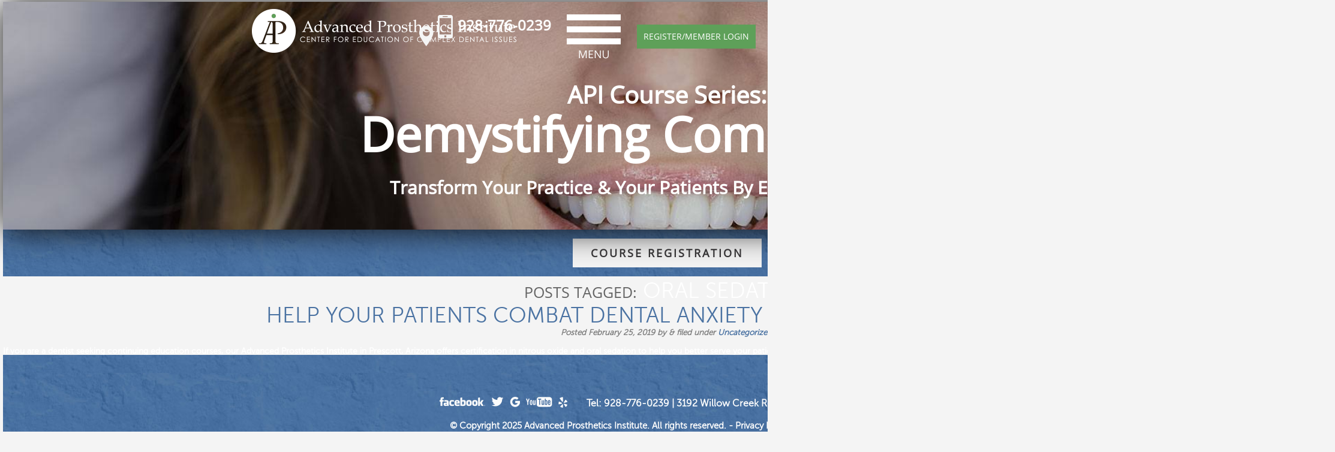

--- FILE ---
content_type: text/html; charset=UTF-8
request_url: https://www.advancedprostheticsinstitute.com/tag/oral-sedation/
body_size: 11787
content:
<!doctype html> <html dir="ltr" lang="en-US" prefix="og: https://ogp.me/ns#" class="login" ><head> <meta charset="utf-8"> <meta http-equiv="X-UA-Compatible" content="IE=edge"> <title>oral sedation | Advanced Prosthetics Institute</title> <meta name="viewport" content="width=device-width, initial-scale=1, maximum-scale=1"> <meta name="revisit-after" content="7 days"> <meta name="geo.region" content="US-AZ"/> <meta name="geo.placename" content="Prescott"/> <meta name="geo.position" content="34.556181;-112.470936"/> <meta name="ICBM" content="34.556181, -112.470936"/> <meta name="robots" content="index,follow"> <link rel="pingback" href="https://www.advancedprostheticsinstitute.com/xmlrpc.php"> <link rel="shortcut icon" href="https://www.advancedprostheticsinstitute.com/wp-content/themes/custom5/favicon.ico"> <link rel="apple-touch-icon" href="https://www.advancedprostheticsinstitute.com/wp-content/themes/custom5/favicon.ico"> <script type="text/javascript" src="https://www.advancedprostheticsinstitute.com/wp-includes/js/jquery/jquery.min.js?ver=3.7.1" id="jquery-core-js"></script><script type="text/javascript" src="https://www.advancedprostheticsinstitute.com/wp-includes/js/jquery/jquery-migrate.min.js?ver=3.4.1" id="jquery-migrate-js"></script>  <meta name="robots" content="max-image-preview:large"/> <meta name="keywords" content="dental courses on conscious sedation in prescott arizona,oral sedation dental course in prescott az,nitrous oxide sedatio n course in prescott az"/> <link rel="canonical" href="https://www.advancedprostheticsinstitute.com/tag/oral-sedation/"/> <meta name="generator" content="All in One SEO (AIOSEO) 4.7.7.2"/> <meta name="google" content="nositelinkssearchbox"/> <script type="application/ld+json" class="aioseo-schema"> {"@context":"https:\/\/schema.org","@graph":[{"@type":"BreadcrumbList","@id":"https:\/\/www.advancedprostheticsinstitute.com\/tag\/oral-sedation\/#breadcrumblist","itemListElement":[{"@type":"ListItem","@id":"https:\/\/www.advancedprostheticsinstitute.com\/#listItem","position":1,"name":"Home","item":"https:\/\/www.advancedprostheticsinstitute.com\/","nextItem":{"@type":"ListItem","@id":"https:\/\/www.advancedprostheticsinstitute.com\/tag\/oral-sedation\/#listItem","name":"oral sedation"}},{"@type":"ListItem","@id":"https:\/\/www.advancedprostheticsinstitute.com\/tag\/oral-sedation\/#listItem","position":2,"name":"oral sedation","previousItem":{"@type":"ListItem","@id":"https:\/\/www.advancedprostheticsinstitute.com\/#listItem","name":"Home"}}]},{"@type":"CollectionPage","@id":"https:\/\/www.advancedprostheticsinstitute.com\/tag\/oral-sedation\/#collectionpage","url":"https:\/\/www.advancedprostheticsinstitute.com\/tag\/oral-sedation\/","name":"oral sedation | Advanced Prosthetics Institute","inLanguage":"en-US","isPartOf":{"@id":"https:\/\/www.advancedprostheticsinstitute.com\/#website"},"breadcrumb":{"@id":"https:\/\/www.advancedprostheticsinstitute.com\/tag\/oral-sedation\/#breadcrumblist"}},{"@type":"Organization","@id":"https:\/\/www.advancedprostheticsinstitute.com\/#organization","name":"Advanced Prosthetics Institute","url":"https:\/\/www.advancedprostheticsinstitute.com\/"},{"@type":"WebSite","@id":"https:\/\/www.advancedprostheticsinstitute.com\/#website","url":"https:\/\/www.advancedprostheticsinstitute.com\/","name":"Advanced Prosthetics Institute","inLanguage":"en-US","publisher":{"@id":"https:\/\/www.advancedprostheticsinstitute.com\/#organization"}}]} </script> <link rel="alternate" type="text/calendar" title="Advanced Prosthetics Institute &raquo; iCal Feed" href="https://www.advancedprostheticsinstitute.com/events/?ical=1"/><style id='wp-img-auto-sizes-contain-inline-css' type='text/css'>img:is([sizes=auto i],[sizes^="auto," i]){contain-intrinsic-size:3000px 1500px}/*# sourceURL=wp-img-auto-sizes-contain-inline-css */</style><link rel='stylesheet' id='bp-file-public-style-css' href='https://www.advancedprostheticsinstitute.com/wp-content/plugins/BP_File_Manager/css/bp-file-public.css' type='text/css' media='all'/><link rel='stylesheet' id='bootstrap-4-css' href='https://www.advancedprostheticsinstitute.com/wp-content/themes/custom5/libs/bootstrap4/css/bootstrap.min.css' type='text/css' media='all'/><link rel='stylesheet' id='fancybox-css' href='https://www.advancedprostheticsinstitute.com/wp-content/themes/custom5/libs/fancybox2/source/jquery.fancybox.css' type='text/css' media='all'/><link rel='stylesheet' id='animations-css' href='https://www.advancedprostheticsinstitute.com/wp-content/themes/custom5/libs/bp-app/css/animations.css' type='text/css' media='all'/><link rel='stylesheet' id='bp-style-css' href='https://www.advancedprostheticsinstitute.com/wp-content/themes/custom5/style.css' type='text/css' media='all'/><style id='wp-emoji-styles-inline-css' type='text/css'> img.wp-smiley, img.emoji { display: inline !important; border: none !important; box-shadow: none !important; height: 1em !important; width: 1em !important; margin: 0 0.07em !important; vertical-align: -0.1em !important; background: none !important; padding: 0 !important; }/*# sourceURL=wp-emoji-styles-inline-css */</style><link rel='stylesheet' id='wp-block-library-css' href='https://www.advancedprostheticsinstitute.com/wp-includes/css/dist/block-library/style.min.css?ver=6.9' type='text/css' media='all'/><style id='global-styles-inline-css' type='text/css'>
:root{--wp--preset--aspect-ratio--square: 1;--wp--preset--aspect-ratio--4-3: 4/3;--wp--preset--aspect-ratio--3-4: 3/4;--wp--preset--aspect-ratio--3-2: 3/2;--wp--preset--aspect-ratio--2-3: 2/3;--wp--preset--aspect-ratio--16-9: 16/9;--wp--preset--aspect-ratio--9-16: 9/16;--wp--preset--color--black: #000000;--wp--preset--color--cyan-bluish-gray: #abb8c3;--wp--preset--color--white: #ffffff;--wp--preset--color--pale-pink: #f78da7;--wp--preset--color--vivid-red: #cf2e2e;--wp--preset--color--luminous-vivid-orange: #ff6900;--wp--preset--color--luminous-vivid-amber: #fcb900;--wp--preset--color--light-green-cyan: #7bdcb5;--wp--preset--color--vivid-green-cyan: #00d084;--wp--preset--color--pale-cyan-blue: #8ed1fc;--wp--preset--color--vivid-cyan-blue: #0693e3;--wp--preset--color--vivid-purple: #9b51e0;--wp--preset--gradient--vivid-cyan-blue-to-vivid-purple: linear-gradient(135deg,rgb(6,147,227) 0%,rgb(155,81,224) 100%);--wp--preset--gradient--light-green-cyan-to-vivid-green-cyan: linear-gradient(135deg,rgb(122,220,180) 0%,rgb(0,208,130) 100%);--wp--preset--gradient--luminous-vivid-amber-to-luminous-vivid-orange: linear-gradient(135deg,rgb(252,185,0) 0%,rgb(255,105,0) 100%);--wp--preset--gradient--luminous-vivid-orange-to-vivid-red: linear-gradient(135deg,rgb(255,105,0) 0%,rgb(207,46,46) 100%);--wp--preset--gradient--very-light-gray-to-cyan-bluish-gray: linear-gradient(135deg,rgb(238,238,238) 0%,rgb(169,184,195) 100%);--wp--preset--gradient--cool-to-warm-spectrum: linear-gradient(135deg,rgb(74,234,220) 0%,rgb(151,120,209) 20%,rgb(207,42,186) 40%,rgb(238,44,130) 60%,rgb(251,105,98) 80%,rgb(254,248,76) 100%);--wp--preset--gradient--blush-light-purple: linear-gradient(135deg,rgb(255,206,236) 0%,rgb(152,150,240) 100%);--wp--preset--gradient--blush-bordeaux: linear-gradient(135deg,rgb(254,205,165) 0%,rgb(254,45,45) 50%,rgb(107,0,62) 100%);--wp--preset--gradient--luminous-dusk: linear-gradient(135deg,rgb(255,203,112) 0%,rgb(199,81,192) 50%,rgb(65,88,208) 100%);--wp--preset--gradient--pale-ocean: linear-gradient(135deg,rgb(255,245,203) 0%,rgb(182,227,212) 50%,rgb(51,167,181) 100%);--wp--preset--gradient--electric-grass: linear-gradient(135deg,rgb(202,248,128) 0%,rgb(113,206,126) 100%);--wp--preset--gradient--midnight: linear-gradient(135deg,rgb(2,3,129) 0%,rgb(40,116,252) 100%);--wp--preset--font-size--small: 13px;--wp--preset--font-size--medium: 20px;--wp--preset--font-size--large: 36px;--wp--preset--font-size--x-large: 42px;--wp--preset--spacing--20: 0.44rem;--wp--preset--spacing--30: 0.67rem;--wp--preset--spacing--40: 1rem;--wp--preset--spacing--50: 1.5rem;--wp--preset--spacing--60: 2.25rem;--wp--preset--spacing--70: 3.38rem;--wp--preset--spacing--80: 5.06rem;--wp--preset--shadow--natural: 6px 6px 9px rgba(0, 0, 0, 0.2);--wp--preset--shadow--deep: 12px 12px 50px rgba(0, 0, 0, 0.4);--wp--preset--shadow--sharp: 6px 6px 0px rgba(0, 0, 0, 0.2);--wp--preset--shadow--outlined: 6px 6px 0px -3px rgb(255, 255, 255), 6px 6px rgb(0, 0, 0);--wp--preset--shadow--crisp: 6px 6px 0px rgb(0, 0, 0);}:where(.is-layout-flex){gap: 0.5em;}:where(.is-layout-grid){gap: 0.5em;}body .is-layout-flex{display: flex;}.is-layout-flex{flex-wrap: wrap;align-items: center;}.is-layout-flex > :is(*, div){margin: 0;}body .is-layout-grid{display: grid;}.is-layout-grid > :is(*, div){margin: 0;}:where(.wp-block-columns.is-layout-flex){gap: 2em;}:where(.wp-block-columns.is-layout-grid){gap: 2em;}:where(.wp-block-post-template.is-layout-flex){gap: 1.25em;}:where(.wp-block-post-template.is-layout-grid){gap: 1.25em;}.has-black-color{color: var(--wp--preset--color--black) !important;}.has-cyan-bluish-gray-color{color: var(--wp--preset--color--cyan-bluish-gray) !important;}.has-white-color{color: var(--wp--preset--color--white) !important;}.has-pale-pink-color{color: var(--wp--preset--color--pale-pink) !important;}.has-vivid-red-color{color: var(--wp--preset--color--vivid-red) !important;}.has-luminous-vivid-orange-color{color: var(--wp--preset--color--luminous-vivid-orange) !important;}.has-luminous-vivid-amber-color{color: var(--wp--preset--color--luminous-vivid-amber) !important;}.has-light-green-cyan-color{color: var(--wp--preset--color--light-green-cyan) !important;}.has-vivid-green-cyan-color{color: var(--wp--preset--color--vivid-green-cyan) !important;}.has-pale-cyan-blue-color{color: var(--wp--preset--color--pale-cyan-blue) !important;}.has-vivid-cyan-blue-color{color: var(--wp--preset--color--vivid-cyan-blue) !important;}.has-vivid-purple-color{color: var(--wp--preset--color--vivid-purple) !important;}.has-black-background-color{background-color: var(--wp--preset--color--black) !important;}.has-cyan-bluish-gray-background-color{background-color: var(--wp--preset--color--cyan-bluish-gray) !important;}.has-white-background-color{background-color: var(--wp--preset--color--white) !important;}.has-pale-pink-background-color{background-color: var(--wp--preset--color--pale-pink) !important;}.has-vivid-red-background-color{background-color: var(--wp--preset--color--vivid-red) !important;}.has-luminous-vivid-orange-background-color{background-color: var(--wp--preset--color--luminous-vivid-orange) !important;}.has-luminous-vivid-amber-background-color{background-color: var(--wp--preset--color--luminous-vivid-amber) !important;}.has-light-green-cyan-background-color{background-color: var(--wp--preset--color--light-green-cyan) !important;}.has-vivid-green-cyan-background-color{background-color: var(--wp--preset--color--vivid-green-cyan) !important;}.has-pale-cyan-blue-background-color{background-color: var(--wp--preset--color--pale-cyan-blue) !important;}.has-vivid-cyan-blue-background-color{background-color: var(--wp--preset--color--vivid-cyan-blue) !important;}.has-vivid-purple-background-color{background-color: var(--wp--preset--color--vivid-purple) !important;}.has-black-border-color{border-color: var(--wp--preset--color--black) !important;}.has-cyan-bluish-gray-border-color{border-color: var(--wp--preset--color--cyan-bluish-gray) !important;}.has-white-border-color{border-color: var(--wp--preset--color--white) !important;}.has-pale-pink-border-color{border-color: var(--wp--preset--color--pale-pink) !important;}.has-vivid-red-border-color{border-color: var(--wp--preset--color--vivid-red) !important;}.has-luminous-vivid-orange-border-color{border-color: var(--wp--preset--color--luminous-vivid-orange) !important;}.has-luminous-vivid-amber-border-color{border-color: var(--wp--preset--color--luminous-vivid-amber) !important;}.has-light-green-cyan-border-color{border-color: var(--wp--preset--color--light-green-cyan) !important;}.has-vivid-green-cyan-border-color{border-color: var(--wp--preset--color--vivid-green-cyan) !important;}.has-pale-cyan-blue-border-color{border-color: var(--wp--preset--color--pale-cyan-blue) !important;}.has-vivid-cyan-blue-border-color{border-color: var(--wp--preset--color--vivid-cyan-blue) !important;}.has-vivid-purple-border-color{border-color: var(--wp--preset--color--vivid-purple) !important;}.has-vivid-cyan-blue-to-vivid-purple-gradient-background{background: var(--wp--preset--gradient--vivid-cyan-blue-to-vivid-purple) !important;}.has-light-green-cyan-to-vivid-green-cyan-gradient-background{background: var(--wp--preset--gradient--light-green-cyan-to-vivid-green-cyan) !important;}.has-luminous-vivid-amber-to-luminous-vivid-orange-gradient-background{background: var(--wp--preset--gradient--luminous-vivid-amber-to-luminous-vivid-orange) !important;}.has-luminous-vivid-orange-to-vivid-red-gradient-background{background: var(--wp--preset--gradient--luminous-vivid-orange-to-vivid-red) !important;}.has-very-light-gray-to-cyan-bluish-gray-gradient-background{background: var(--wp--preset--gradient--very-light-gray-to-cyan-bluish-gray) !important;}.has-cool-to-warm-spectrum-gradient-background{background: var(--wp--preset--gradient--cool-to-warm-spectrum) !important;}.has-blush-light-purple-gradient-background{background: var(--wp--preset--gradient--blush-light-purple) !important;}.has-blush-bordeaux-gradient-background{background: var(--wp--preset--gradient--blush-bordeaux) !important;}.has-luminous-dusk-gradient-background{background: var(--wp--preset--gradient--luminous-dusk) !important;}.has-pale-ocean-gradient-background{background: var(--wp--preset--gradient--pale-ocean) !important;}.has-electric-grass-gradient-background{background: var(--wp--preset--gradient--electric-grass) !important;}.has-midnight-gradient-background{background: var(--wp--preset--gradient--midnight) !important;}.has-small-font-size{font-size: var(--wp--preset--font-size--small) !important;}.has-medium-font-size{font-size: var(--wp--preset--font-size--medium) !important;}.has-large-font-size{font-size: var(--wp--preset--font-size--large) !important;}.has-x-large-font-size{font-size: var(--wp--preset--font-size--x-large) !important;}
/*# sourceURL=global-styles-inline-css */
</style>
<style id='classic-theme-styles-inline-css' type='text/css'>/*! This file is auto-generated */.wp-block-button__link{color:#fff;background-color:#32373c;border-radius:9999px;box-shadow:none;text-decoration:none;padding:calc(.667em + 2px) calc(1.333em + 2px);font-size:1.125em}.wp-block-file__button{background:#32373c;color:#fff;text-decoration:none}/*# sourceURL=/wp-includes/css/classic-themes.min.css */</style><link rel='stylesheet' id='learndash_quiz_front_css-css' href='//www.advancedprostheticsinstitute.com/wp-content/plugins/sfwd-lms/templates/learndash_quiz_front.css?ver=2.5.7' type='text/css' media='all'/><link rel='stylesheet' id='learndash_style-css' href='//www.advancedprostheticsinstitute.com/wp-content/plugins/sfwd-lms/assets/css/style.min.css?ver=2.5.7' type='text/css' media='all'/><link rel='stylesheet' id='sfwd_front_css-css' href='//www.advancedprostheticsinstitute.com/wp-content/plugins/sfwd-lms/assets/css/front.min.css?ver=2.5.7' type='text/css' media='all'/><link rel='stylesheet' id='jquery-dropdown-css-css' href='//www.advancedprostheticsinstitute.com/wp-content/plugins/sfwd-lms/assets/css/jquery.dropdown.min.css?ver=2.5.7' type='text/css' media='all'/><link rel='stylesheet' id='learndash_pager_css-css' href='//www.advancedprostheticsinstitute.com/wp-content/plugins/sfwd-lms/templates/learndash_pager.css?ver=2.5.7' type='text/css' media='all'/><link rel='stylesheet' id='learndash_template_style_css-css' href='//www.advancedprostheticsinstitute.com/wp-content/plugins/sfwd-lms/templates/learndash_template_style.css?ver=2.5.7' type='text/css' media='all'/><link rel='stylesheet' id='woocommerce-layout-css' href='https://www.advancedprostheticsinstitute.com/wp-content/plugins/woocommerce/assets/css/woocommerce-layout.css?ver=8.6.1' type='text/css' media='all'/><link rel='stylesheet' id='woocommerce-smallscreen-css' href='https://www.advancedprostheticsinstitute.com/wp-content/plugins/woocommerce/assets/css/woocommerce-smallscreen.css?ver=8.6.1' type='text/css' media='only screen and (max-width: 768px)'/><link rel='stylesheet' id='woocommerce-general-css' href='https://www.advancedprostheticsinstitute.com/wp-content/plugins/woocommerce/assets/css/woocommerce.css?ver=8.6.1' type='text/css' media='all'/><style id='woocommerce-inline-inline-css' type='text/css'>.woocommerce form .form-row .required { visibility: visible; }/*# sourceURL=woocommerce-inline-inline-css */</style><link rel='stylesheet' id='wc-deposits-frontend-css' href='https://www.advancedprostheticsinstitute.com/wp-content/plugins/woocommerce-deposits/assets/css/frontend.css?ver=1.2.1' type='text/css' media='all'/><link rel='stylesheet' id='wpforo-widgets-css' href='https://www.advancedprostheticsinstitute.com/wp-content/plugins/wpforo/themes/2022/widgets.css?ver=2.3.0' type='text/css' media='all'/><link rel='stylesheet' id='wpforo-dynamic-style-css' href='https://www.advancedprostheticsinstitute.com/wp-content/uploads/wpforo/assets/colors.css?ver=2.3.0.3eda585ec1e03b9e91c0cc64e564cfe8' type='text/css' media='all'/><script type="text/javascript" src="https://www.advancedprostheticsinstitute.com/wp-content/plugins/woocommerce/assets/js/jquery-blockui/jquery.blockUI.min.js?ver=2.7.0-wc.8.6.1" id="jquery-blockui-js" defer="defer" data-wp-strategy="defer"></script><script type="text/javascript" id="wc-add-to-cart-js-extra">/* <![CDATA[ */var wc_add_to_cart_params = {"ajax_url":"/wp-admin/admin-ajax.php","wc_ajax_url":"/?wc-ajax=%%endpoint%%","i18n_view_cart":"View cart","cart_url":"https://www.advancedprostheticsinstitute.com/cart/","is_cart":"","cart_redirect_after_add":"no"};//# sourceURL=wc-add-to-cart-js-extra/* ]]> */</script><script type="text/javascript" src="https://www.advancedprostheticsinstitute.com/wp-content/plugins/woocommerce/assets/js/frontend/add-to-cart.min.js?ver=8.6.1" id="wc-add-to-cart-js" defer="defer" data-wp-strategy="defer"></script><script type="text/javascript" src="https://www.advancedprostheticsinstitute.com/wp-content/plugins/woocommerce/assets/js/js-cookie/js.cookie.min.js?ver=2.1.4-wc.8.6.1" id="js-cookie-js" defer="defer" data-wp-strategy="defer"></script><script type="text/javascript" id="woocommerce-js-extra">/* <![CDATA[ */var woocommerce_params = {"ajax_url":"/wp-admin/admin-ajax.php","wc_ajax_url":"/?wc-ajax=%%endpoint%%"};//# sourceURL=woocommerce-js-extra/* ]]> */</script><script type="text/javascript" src="https://www.advancedprostheticsinstitute.com/wp-content/plugins/woocommerce/assets/js/frontend/woocommerce.min.js?ver=8.6.1" id="woocommerce-js" defer="defer" data-wp-strategy="defer"></script><link rel="https://api.w.org/" href="https://www.advancedprostheticsinstitute.com/wp-json/"/><link rel="alternate" title="JSON" type="application/json" href="https://www.advancedprostheticsinstitute.com/wp-json/wp/v2/tags/255"/><script> var template_url = "https://www.advancedprostheticsinstitute.com/wp-content/themes/custom5"; var ajax_url = "https://www.advancedprostheticsinstitute.com/wp-admin/admin-ajax.php"; var post_parent = ''; var front_page = false;</script>   <script async src="https://www.googletagmanager.com/gtag/js?id=G-EPT11NQPSJ"></script> <script type="text/javascript"> window.dataLayer = window.dataLayer || []; function gtag() { dataLayer.push(arguments); } gtag('js', new Date()); gtag('config', 'G-EPT11NQPSJ'); test=1000; function deferAction(method) { if (window.jQuery) { method(); } else { setTimeout(function() { deferAction(method) }, 50); } } if (typeof wpParentThemeUrl === 'undefined' && typeof gtag === 'function') { GA4Tracking = function(event) { event = event.replace(/ /g,"_").toLowerCase(); gtag('event', event); } } if (typeof GA4Tracking === 'function') { deferAction(function () { jQuery("a[href^='tel:']").click(function() { GA4Tracking('Click to Call'); }); }); } </script>  <meta name="et-api-version" content="v1"><meta name="et-api-origin" content="https://www.advancedprostheticsinstitute.com"><link rel="https://theeventscalendar.com/" href="https://www.advancedprostheticsinstitute.com/wp-json/tribe/tickets/v1/"/><meta name="tec-api-version" content="v1"><meta name="tec-api-origin" content="https://www.advancedprostheticsinstitute.com"><link rel="alternate" href="https://www.advancedprostheticsinstitute.com/wp-json/tribe/events/v1/events/?tags=oral-sedation"/> <noscript><style>.woocommerce-product-gallery{ opacity: 1 !important; }</style></noscript> <style type="text/css">.recentcomments a{display:inline !important;padding:0 !important;margin:0 !important;}</style> </head> <body class="archive tag tag-oral-sedation tag-255 wp-theme-custom5 theme-custom5 woocommerce-no-js tribe-no-js wpf-default wpft- wpf-guest wpfu-group-4 wpf-theme-2022 wpf-is_standalone-0 wpf-boardid-0 is_wpforo_page-0 is_wpforo_url-0 is_wpforo_shortcode_page-0 tribe-theme-custom5">  <noscript><iframe src="https://www.googletagmanager.com/ns.html?id=G-EPT11NQPSJ" height="0" width="0" style="display:none;visibility:hidden"></iframe></noscript>  <div id="wrapper"> <div class="mobile-spacer"></div> <header role="banner" class="mobilenav"> <button type="button" class="main-nav-toggle" id="main-nav-toggle"> <span></span> <span></span> <span></span> </button> <div class="mobile-icons"> <a class="mobile-icon api-main transition" target="_blank" href="https://goo.gl/maps/mKcsNMRonuj"> <img alt="Pin Icon" src="https://www.advancedprostheticsinstitute.com/wp-content/themes/custom5/images/mobile-pin.png"> </a> <a class="mobile-icon api-main transition" target="_blank" href="tel:928-776-0239"> <img alt="Phone Icon" src="https://www.advancedprostheticsinstitute.com/wp-content/themes/custom5/images/mobile-phone.png"> </a> </div> <a href="/login" class="login-link">Login</a> <div class="row-fluid main-dropdown-container transition" id="main-nav-container"> <header id="nav-button-container" class="button-container"></header> <div id="nav-scroll-container" class="nav-scroll-container"> <div class="group-nav-container"> <nav class="main-nav-container"> <ul id="menu-main-menu" class="nav"><li id="menu-item-816" class="menu-item menu-item-type-post_type menu-item-object-page menu-item-home"><a href="https://www.advancedprostheticsinstitute.com/">Home</a></li><li id="menu-item-756" class="menu-item menu-item-type-post_type menu-item-object-page"><a href="https://www.advancedprostheticsinstitute.com/api-dashboard/">API Dashboard</a></li><li id="menu-item-748" class="menu-item menu-item-type-post_type menu-item-object-page menu-item-has-children dropdown"><a href="https://www.advancedprostheticsinstitute.com/online-education/" class="dropdown-toggle" data-toggle="dropdown">Online Education<b class="caret"></b></a><ul class="dropdown-menu"> <li id="menu-item-137" class="menu-item menu-item-type-custom menu-item-object-custom menu-item-has-children dropdown dropdown-submenu"><a href="#">Podcasts</a> <ul class="dropdown-menu"> <li id="menu-item-359" class="menu-item menu-item-type-custom menu-item-object-custom"><a target="_blank" href="http://millennialdentist.com/016-what-you-werent-taught-in-dental-school-with-dr-jason-campbell/">What You Weren&#8217;t Taught in Dental School</a></li> <li id="menu-item-358" class="menu-item menu-item-type-custom menu-item-object-custom"><a target="_blank" href="http://saynotoppos.com/2017/04/11/episode-25-the-most-under-served-area-of-dentistry-explained-by-dr-jason-campbell/">The Most Under-served Area of Dentistry</a></li> <li id="menu-item-357" class="menu-item menu-item-type-custom menu-item-object-custom"><a target="_blank" href="http://relentlessdentist.com/interventionaldentistry/">Bringing Interventional Care to Dentistry</a></li> <li id="menu-item-138" class="menu-item menu-item-type-custom menu-item-object-custom"><a target="_blank" href="http://truedentalsuccess.com/blog/108-dr-nicholas-and-dr-campbell-success-in-three-different-practice-models/">Success in Three Different Practice Models</a></li> <li id="menu-item-139" class="menu-item menu-item-type-custom menu-item-object-custom"><a target="_blank" href="http://truedentalsuccess.com/blog/105-dr-bradley-bale-the-heart-attack-gene-ius/">The Heart Attack Gene-ius</a></li> <li id="menu-item-140" class="menu-item menu-item-type-custom menu-item-object-custom"><a target="_blank" href="http://truedentalsuccess.com/blog/071-dr-jason-campbell-keep-your-surgery-in-house/">Keep Your Surgery In-House</a></li> <li id="menu-item-141" class="menu-item menu-item-type-custom menu-item-object-custom"><a target="_blank" href="http://truedentalsuccess.com/blog/058-dr-jason-campbell-revolutionize-your-practice-with-complex-care/">Revolutionize Your Practice With Complex Care</a></li> <li id="menu-item-142" class="menu-item menu-item-type-custom menu-item-object-custom"><a target="_blank" href="http://truedentalsuccess.com/blog/024-dr-jason-campbell-big-profits-in-complex-care/">Big Profits In Complex Care</a></li> </ul></li> <li id="menu-item-749" class="menu-item menu-item-type-post_type menu-item-object-page"><a href="https://www.advancedprostheticsinstitute.com/online-education/what-is-a-biofunctional-disorder/">What is a Biofunctional Disorder?</a></li> <li id="menu-item-750" class="menu-item menu-item-type-post_type menu-item-object-page"><a href="https://www.advancedprostheticsinstitute.com/online-education/jason-c-campbell-dds-a-passion-for-prosthetics/">Jason C. Campbell, DDS – A Passion for Prosthetics</a></li> <li id="menu-item-758" class="menu-item menu-item-type-post_type menu-item-object-page"><a href="https://www.advancedprostheticsinstitute.com/api-dashboard/video-library/">Video Library</a></li></ul></li><li id="menu-item-751" class="menu-item menu-item-type-post_type menu-item-object-page"><a href="https://www.advancedprostheticsinstitute.com/course-info/">Course Info</a></li><li id="menu-item-752" class="menu-item menu-item-type-post_type menu-item-object-page"><a href="https://www.advancedprostheticsinstitute.com/products/">Marketplace</a></li><li id="menu-item-136" class="menu-item menu-item-type-custom menu-item-object-custom"><a href="/api-dashboard/events/">Events</a></li><li id="menu-item-753" class="menu-item menu-item-type-post_type menu-item-object-page menu-item-has-children dropdown"><a href="https://www.advancedprostheticsinstitute.com/testimonials/" class="dropdown-toggle" data-toggle="dropdown">Testimonials<b class="caret"></b></a><ul class="dropdown-menu"> <li id="menu-item-757" class="menu-item menu-item-type-post_type menu-item-object-page"><a href="https://www.advancedprostheticsinstitute.com/testimonials/what-colleagues-are-saying/">What Dr. Campbell’s Colleagues Are Saying</a></li></ul></li><li id="menu-item-754" class="menu-item menu-item-type-post_type menu-item-object-page"><a href="https://www.advancedprostheticsinstitute.com/contact-us/">Contact Us</a></li></ul> </nav> </div> </div> </div> </header>  <div class="headerarea"> <div class="container relative"> <a id="logo" href="https://www.advancedprostheticsinstitute.com"><img alt="logo" src="https://www.advancedprostheticsinstitute.com/wp-content/themes/custom5/images/white-logo.png"></a> <div class="cta"> <img src="https://www.advancedprostheticsinstitute.com/wp-content/themes/custom5/images/map-icon.png" id="mapPin2"> <a class="phone transition" href="tel:928-776-0239"> <img src="https://www.advancedprostheticsinstitute.com/wp-content/themes/custom5/images/phone-icon.png"> 928-776-0239 </a> <img class="MainMenu" src="https://www.advancedprostheticsinstitute.com/wp-content/themes/custom5/images/menu-icon.png"> <a href="/contact-us/" class="address fadeIn">3192 Willow Creek Rd Suite C, Prescott, AZ 86301</a> <div class="navarea hidden-md-down transition"> <div class="navbar clearfix"> <nav role="navigation"> <ul id="menu-main-menu-1" class="nav"><li id="menu-item-816" class="menu-item menu-item-type-post_type menu-item-object-page menu-item-home"><a href="https://www.advancedprostheticsinstitute.com/">Home</a></li><li id="menu-item-756" class="menu-item menu-item-type-post_type menu-item-object-page"><a href="https://www.advancedprostheticsinstitute.com/api-dashboard/">API Dashboard</a></li><li id="menu-item-748" class="menu-item menu-item-type-post_type menu-item-object-page menu-item-has-children dropdown"><a href="https://www.advancedprostheticsinstitute.com/online-education/" class="dropdown-toggle" data-toggle="dropdown">Online Education<b class="caret"></b></a><ul class="dropdown-menu"> <li id="menu-item-137" class="menu-item menu-item-type-custom menu-item-object-custom menu-item-has-children dropdown dropdown-submenu"><a href="#">Podcasts</a> <ul class="dropdown-menu"> <li id="menu-item-359" class="menu-item menu-item-type-custom menu-item-object-custom"><a target="_blank" href="http://millennialdentist.com/016-what-you-werent-taught-in-dental-school-with-dr-jason-campbell/">What You Weren&#8217;t Taught in Dental School</a></li> <li id="menu-item-358" class="menu-item menu-item-type-custom menu-item-object-custom"><a target="_blank" href="http://saynotoppos.com/2017/04/11/episode-25-the-most-under-served-area-of-dentistry-explained-by-dr-jason-campbell/">The Most Under-served Area of Dentistry</a></li> <li id="menu-item-357" class="menu-item menu-item-type-custom menu-item-object-custom"><a target="_blank" href="http://relentlessdentist.com/interventionaldentistry/">Bringing Interventional Care to Dentistry</a></li> <li id="menu-item-138" class="menu-item menu-item-type-custom menu-item-object-custom"><a target="_blank" href="http://truedentalsuccess.com/blog/108-dr-nicholas-and-dr-campbell-success-in-three-different-practice-models/">Success in Three Different Practice Models</a></li> <li id="menu-item-139" class="menu-item menu-item-type-custom menu-item-object-custom"><a target="_blank" href="http://truedentalsuccess.com/blog/105-dr-bradley-bale-the-heart-attack-gene-ius/">The Heart Attack Gene-ius</a></li> <li id="menu-item-140" class="menu-item menu-item-type-custom menu-item-object-custom"><a target="_blank" href="http://truedentalsuccess.com/blog/071-dr-jason-campbell-keep-your-surgery-in-house/">Keep Your Surgery In-House</a></li> <li id="menu-item-141" class="menu-item menu-item-type-custom menu-item-object-custom"><a target="_blank" href="http://truedentalsuccess.com/blog/058-dr-jason-campbell-revolutionize-your-practice-with-complex-care/">Revolutionize Your Practice With Complex Care</a></li> <li id="menu-item-142" class="menu-item menu-item-type-custom menu-item-object-custom"><a target="_blank" href="http://truedentalsuccess.com/blog/024-dr-jason-campbell-big-profits-in-complex-care/">Big Profits In Complex Care</a></li> </ul></li> <li id="menu-item-749" class="menu-item menu-item-type-post_type menu-item-object-page"><a href="https://www.advancedprostheticsinstitute.com/online-education/what-is-a-biofunctional-disorder/">What is a Biofunctional Disorder?</a></li> <li id="menu-item-750" class="menu-item menu-item-type-post_type menu-item-object-page"><a href="https://www.advancedprostheticsinstitute.com/online-education/jason-c-campbell-dds-a-passion-for-prosthetics/">Jason C. Campbell, DDS – A Passion for Prosthetics</a></li> <li id="menu-item-758" class="menu-item menu-item-type-post_type menu-item-object-page"><a href="https://www.advancedprostheticsinstitute.com/api-dashboard/video-library/">Video Library</a></li></ul></li><li id="menu-item-751" class="menu-item menu-item-type-post_type menu-item-object-page"><a href="https://www.advancedprostheticsinstitute.com/course-info/">Course Info</a></li><li id="menu-item-752" class="menu-item menu-item-type-post_type menu-item-object-page"><a href="https://www.advancedprostheticsinstitute.com/products/">Marketplace</a></li><li id="menu-item-136" class="menu-item menu-item-type-custom menu-item-object-custom"><a href="/api-dashboard/events/">Events</a></li><li id="menu-item-753" class="menu-item menu-item-type-post_type menu-item-object-page menu-item-has-children dropdown"><a href="https://www.advancedprostheticsinstitute.com/testimonials/" class="dropdown-toggle" data-toggle="dropdown">Testimonials<b class="caret"></b></a><ul class="dropdown-menu"> <li id="menu-item-757" class="menu-item menu-item-type-post_type menu-item-object-page"><a href="https://www.advancedprostheticsinstitute.com/testimonials/what-colleagues-are-saying/">What Dr. Campbell’s Colleagues Are Saying</a></li></ul></li><li id="menu-item-754" class="menu-item menu-item-type-post_type menu-item-object-page"><a href="https://www.advancedprostheticsinstitute.com/contact-us/">Contact Us</a></li></ul> </nav> </div> <div class="social hidden-sm-down clearfix"> <ul> <li><a href="https://www.facebook.com/AdvancedProstheticsInstitute/" target="_blank"><img src="https://www.advancedprostheticsinstitute.com/wp-content/themes/custom5/images/facebook.png" class="transition"></a></li> <li><a href="https://twitter.com/APIEducation" target="_blank"><img src="https://www.advancedprostheticsinstitute.com/wp-content/themes/custom5/images/twitter.png" class="transition"></a></li> <li><a href="http://bpi.la/CQw" target="_blank" rel="publisher"><img src="https://www.advancedprostheticsinstitute.com/wp-content/themes/custom5/images/google.png" class="transition"></a></li> <li><a href="https://www.youtube.com/channel/UCoRPDOnWqXBp8eT0IRLc0kg" target="_blank"><img src="https://www.advancedprostheticsinstitute.com/wp-content/themes/custom5/images/youtube.png" class="transition"></a></li> </ul> </div> </div>  </div> <div class="login-container"> <div class="inner-login-container"> <span class="member-login">Register/Member Login</span> <div class="loginForm-container transition"> <form action="/wp-login.php" id="loginform" name="loginform" method="post"> <label for="user_login">User Name:</label> <input type="text" name="log" id="user_login" class="input" size="10"/> <label for="user_pass">Password</label> <input type="password" id="user_pass" class="input" name="pwd" size="10"/> <p class="forgetmenot"><label for="rememberme"><input name="rememberme" type="checkbox" id="rememberme" value="forever"> Remember Me</label></p> <p class="submit"> <input type="submit" name="wp-submit" id="wp-submit" class="button button-primary button-large" value="Log In"> <a href="/wp-login.php?action=register" class="button button-primary button-large">Register</a> <input type="hidden" name="redirect_to" value="/wp-admin/"> <input type="hidden" name="testcookie" value="1"> </p> </form> </div> </div> </div> </div> </div>  <div class="coupon-tag center pullRightIn transition"> <span class="closeout blue">&times;</span> <a href="/products/"> <p><span>Click Here!</span>for Special Offers and Promotions</p> </a> </div> <div class="coupon-tag second center pullRightIn transition"> <span class="closeout black">&times;</span> <a href="/blueprint-of-the-dental-blackbelt/"> <p><span>Click Here!</span>to download the Blueprint of the Dental Blackbelt</p> </a> </div> <div class="bannerarea"> <div class="banner-content center"> <div class="banner-box"> <h3><span>API Course Series:</span>Demystifying Complex Care</h3> <p>Transform Your Practice &amp; Your Patients By Efficiently &amp; Effectively Treating Their Complex Care Needs!</p> </div> </div> </div> <section class="inner-button-wrap"> <div class="container center"> <a href="/wp-login.php?action=register" class="main-btn transition">Course Registration</a> </div> </section> <div id="content" class="clearfix row-fluid"> <div id="main" class="span8 clearfix" role="main"> <div class="page-header"> <h1 class="archive_title h2"> <span>Posts Tagged:</span> oral sedation </h1> </div> <article id="post-956" class="clearfix post-956 post type-post status-publish format-standard hentry category-uncategorized tag-comfort tag-conscious-sedation-dentistry tag-continuing-dental-education tag-dental-anxiety tag-dental-phobia tag-dental-sedation tag-gum-disease-treatment tag-nitrous-oxide-sedation tag-oral-sedation tag-relaxation tag-tooth-decay-treatment" role="article"> <header> <h3 class="h2"><a href="https://www.advancedprostheticsinstitute.com/help-your-patients-combat-dental-anxiety-with-conscious-sedation/" rel="bookmark" title="Help Your Patients Combat Dental Anxiety With Conscious Sedation">Help Your Patients Combat Dental Anxiety With Conscious Sedation</a></h3> <p class="meta">Posted <time datetime="2019-02-25" pubdate>February 25, 2019</time> by <a title="Posts by " rel="author"></a> <span class="amp">&</span> filed under <a href="https://www.advancedprostheticsinstitute.com/category/uncategorized/" rel="category tag">Uncategorized</a>.</p> </header>  <section class="post_content"> If you are a dentist seeking continuing education courses, our Advanced Prosthetics Institute in Prescott, Arizona offers certification in nitrous oxide and oral sedation to help you better serve your patients. We have been successfully offering comprehensive, whole-body dental care to help our patients thrive for some time now. You... <a href="https://www.advancedprostheticsinstitute.com/help-your-patients-combat-dental-anxiety-with-conscious-sedation/">Read more »</a> </section>  <footer> </footer>  </article>  </div>  <div id="sidebar1" class="fluid-sidebar sidebar span4 hidden-phone" role="complementary"> <div id="search-2" class="widget widget_search"><form action="https://www.advancedprostheticsinstitute.com/" method="get" class="form-stacked"> <fieldset> <div class="clearfix"> <div class="input-append input-prepend"> <span class="add-on"><i class="icon-search"></i></span><input type="text" name="s" id="search" placeholder="Search" /><button type="submit" class="btn btn-primary">Search</button> </div> </div> </fieldset></form></div> <div id="recent-posts-2" class="widget widget_recent_entries"> <h4 class="widgettitle">Recent Posts</h4> <ul> <li> <a href="https://www.advancedprostheticsinstitute.com/help-your-dental-patients-with-diabetes-and-periodontal-disease/">Help Your Dental Patients With Diabetes and Periodontal Disease</a> </li> <li> <a href="https://www.advancedprostheticsinstitute.com/april-is-head-and-neck-cancer-awareness-month/">April is Head and Neck Cancer Awareness Month</a> </li> <li> <a href="https://www.advancedprostheticsinstitute.com/full-mouth-rehabilitation-vs-a-smile-makeover/">Full Mouth Rehabilitation vs a Smile Makeover</a> </li> <li> <a href="https://www.advancedprostheticsinstitute.com/help-your-patients-combat-dental-anxiety-with-conscious-sedation/">Help Your Patients Combat Dental Anxiety With Conscious Sedation</a> </li> <li> <a href="https://www.advancedprostheticsinstitute.com/courses-for-dentists-to-help-patients-fight-oral-cancer/">Courses for Dentists to Help Patients Fight Oral Cancer</a> </li> </ul> </div><div id="recent-comments-2" class="widget widget_recent_comments"><h4 class="widgettitle">Recent Comments</h4><ul id="recentcomments"></ul></div><div id="archives-2" class="widget widget_archive"><h4 class="widgettitle">Archives</h4> <ul> <li><a href='https://www.advancedprostheticsinstitute.com/2019/05/'>May 2019</a></li> <li><a href='https://www.advancedprostheticsinstitute.com/2019/04/'>April 2019</a></li> <li><a href='https://www.advancedprostheticsinstitute.com/2019/03/'>March 2019</a></li> <li><a href='https://www.advancedprostheticsinstitute.com/2019/02/'>February 2019</a></li> <li><a href='https://www.advancedprostheticsinstitute.com/2019/01/'>January 2019</a></li> <li><a href='https://www.advancedprostheticsinstitute.com/2018/12/'>December 2018</a></li> <li><a href='https://www.advancedprostheticsinstitute.com/2018/11/'>November 2018</a></li> <li><a href='https://www.advancedprostheticsinstitute.com/2018/10/'>October 2018</a></li> <li><a href='https://www.advancedprostheticsinstitute.com/2018/09/'>September 2018</a></li> <li><a href='https://www.advancedprostheticsinstitute.com/2018/08/'>August 2018</a></li> <li><a href='https://www.advancedprostheticsinstitute.com/2018/07/'>July 2018</a></li> <li><a href='https://www.advancedprostheticsinstitute.com/2018/06/'>June 2018</a></li> <li><a href='https://www.advancedprostheticsinstitute.com/2018/05/'>May 2018</a></li> <li><a href='https://www.advancedprostheticsinstitute.com/2018/03/'>March 2018</a></li> <li><a href='https://www.advancedprostheticsinstitute.com/2018/02/'>February 2018</a></li> <li><a href='https://www.advancedprostheticsinstitute.com/2018/01/'>January 2018</a></li> <li><a href='https://www.advancedprostheticsinstitute.com/2017/12/'>December 2017</a></li> <li><a href='https://www.advancedprostheticsinstitute.com/2017/11/'>November 2017</a></li> <li><a href='https://www.advancedprostheticsinstitute.com/2017/10/'>October 2017</a></li> <li><a href='https://www.advancedprostheticsinstitute.com/2017/09/'>September 2017</a></li> <li><a href='https://www.advancedprostheticsinstitute.com/2017/08/'>August 2017</a></li> <li><a href='https://www.advancedprostheticsinstitute.com/2017/07/'>July 2017</a></li> <li><a href='https://www.advancedprostheticsinstitute.com/2017/06/'>June 2017</a></li> <li><a href='https://www.advancedprostheticsinstitute.com/2017/05/'>May 2017</a></li> <li><a href='https://www.advancedprostheticsinstitute.com/2017/04/'>April 2017</a></li> <li><a href='https://www.advancedprostheticsinstitute.com/2017/01/'>January 2017</a></li> </ul> </div><div id="categories-2" class="widget widget_categories"><h4 class="widgettitle">Categories</h4> <ul> <li class="cat-item cat-item-1"><a href="https://www.advancedprostheticsinstitute.com/category/uncategorized/">Uncategorized</a></li> </ul> </div><div id="meta-2" class="widget widget_meta"><h4 class="widgettitle">Meta</h4> <ul> <li><a href="https://www.advancedprostheticsinstitute.com/wp-login.php">Log in</a></li> <li><a href="https://www.advancedprostheticsinstitute.com/feed/">Entries feed</a></li> <li><a href="https://www.advancedprostheticsinstitute.com/comments/feed/">Comments feed</a></li> <li><a href="https://wordpress.org/">WordPress.org</a></li> </ul> </div> </div> </div>  <footer role="contentinfo" > <div class="social-contact-container"> <div class="foot-social hidden-sm-down clearfix"> <ul> <li><a href="https://www.facebook.com/AdvancedProstheticsInstitute/" target="_blank"><img src="https://www.advancedprostheticsinstitute.com/wp-content/themes/custom5/images/foot-facebook.png" class="transition"></a></li> <li><a href="https://twitter.com/APIEducation" target="_blank"><img src="https://www.advancedprostheticsinstitute.com/wp-content/themes/custom5/images/foot-twitter.png" class="transition"></a></li> <li><a href="http://bpi.la/CQw" target="_blank" rel="publisher"><img src="https://www.advancedprostheticsinstitute.com/wp-content/themes/custom5/images/foot-google.png" class="transition"></a></li> <li><a href="https://www.youtube.com/channel/UCoRPDOnWqXBp8eT0IRLc0kg" target="_blank"><img src="https://www.advancedprostheticsinstitute.com/wp-content/themes/custom5/images/foot-youtube.png" class="transition"></a></li> <li><a href="https://www.yelp.com/biz/jason-c-campbell-dds-prescott" target="_blank"><img src="https://www.advancedprostheticsinstitute.com/wp-content/themes/custom5/images/foot-yelp.png" class="transition"></a></li> </ul> </div> <p class="footer-cta"> <a class="foot-phone" href="tel:928-776-0239">Tel: 928-776-0239</a> | <span class="foot-address">3192 Willow Creek Rd Suite C, Prescott, AZ 86301</span> </p> </div>  <div class="attribution">&copy; Copyright 2025 Advanced Prosthetics Institute. All rights reserved. - <a class="privacy" href="/privacy-policy/">Privacy Policy</a> - <style> @font-face { font-family: 'icomoon'; src: url('/wp-content/plugins/BPI_CustomAdmin/css/fonts/icomoon.eot?1bimn5'); src: url('/wp-content/plugins/BPI_CustomAdmin/css/fonts/icomoon.eot?1bimn5#iefix') format('embedded-opentype'), url('/wp-content/plugins/BPI_CustomAdmin/css/fonts/icomoon.ttf?1bimn5') format('truetype'), url('/wp-content/plugins/BPI_CustomAdmin/css/fonts/icomoon.woff?1bimn5') format('woff'), url('/wp-content/plugins/BPI_CustomAdmin/css/fonts/icomoon.svg?1bimn5#icomoon') format('svg'); font-weight: normal; font-style: normal; font-display: block; } [class^="icon-"], [class*=" icon-"] { /* use !important to prevent issues with browser extensions that change fonts */ font-family: 'icomoon' !important; speak: never; font-style: normal; font-weight: normal; font-variant: normal; text-transform: none; line-height: 1; /* Better Font Rendering =========== */ -webkit-font-smoothing: antialiased; -moz-osx-font-smoothing: grayscale; } .icon-logo:before { content: "\e900"; font-size: 1.2em; vertical-align: text-top; } </style> <div id="bpicredits"><strong>Website Design</strong> by <span class="icon-logo"></span></div> </div> </footer></div> <div class="mobile-social clearfix hidden-md-up"> <ul> <li><a href="https://www.facebook.com/AdvancedProstheticsInstitute/" target="_blank"><img src="https://www.advancedprostheticsinstitute.com/wp-content/themes/custom5/images/foot-facebook.png" class="transition"></a></li> <li><a href="https://twitter.com/APIEducation" target="_blank"><img src="https://www.advancedprostheticsinstitute.com/wp-content/themes/custom5/images/foot-twitter.png" class="transition"></a></li> <li><a href="http://bpi.la/CQw" target="_blank"><img src="https://www.advancedprostheticsinstitute.com/wp-content/themes/custom5/images/foot-google.png" class="transition"></a></li> <li><a href="https://www.youtube.com/channel/UCoRPDOnWqXBp8eT0IRLc0kg" target="_blank"><img src="https://www.advancedprostheticsinstitute.com/wp-content/themes/custom5/images/foot-youtube.png" class="transition"></a></li>  </ul></div> <script> /* these are the javascript word press constants */ var wpPageID = "956"; var parentPageID = "0"; var wpThemeUrl = "https://www.advancedprostheticsinstitute.com/wp-content/themes/custom5"; var modalArray = [];</script><script type="text/javascript" src="https://wy371.infusionsoft.com/app/webTracking/getTrackingCode"></script><script> !function(f,b,e,v,n,t,s) {if(f.fbq)return;n=f.fbq=function(){n.callMethod?n.callMethod.apply(n,arguments):n.queue.push(arguments)}; if(!f._fbq)f._fbq=n;n.push=n;n.loaded=!0;n.version='2.0'; n.queue=[];t=b.createElement(e);t.async=!0; t.src=v;s=b.getElementsByTagName(e)[0]; s.parentNode.insertBefore(t,s)}(window, document,'script', 'https://connect.facebook.net/en_US/fbevents.js'); fbq('init', '919574891542637'); fbq('track', 'PageView');</script><noscript><img height="1" width="1" style="display:none" src="https://www.facebook.com/tr?id=919574891542637&ev=PageView&noscript=1"/></noscript><script type="speculationrules">{"prefetch":[{"source":"document","where":{"and":[{"href_matches":"/*"},{"not":{"href_matches":["/wp-*.php","/wp-admin/*","/wp-content/uploads/*","/wp-content/*","/wp-content/plugins/*","/wp-content/themes/custom5/*","/*\\?(.+)"]}},{"not":{"selector_matches":"a[rel~=\"nofollow\"]"}},{"not":{"selector_matches":".no-prefetch, .no-prefetch a"}}]},"eagerness":"conservative"}]}</script> <script> ( function ( body ) { 'use strict'; body.className = body.className.replace( /\btribe-no-js\b/, 'tribe-js' ); } )( document.body ); </script> <script> /* <![CDATA[ */var tribe_l10n_datatables = {"aria":{"sort_ascending":": activate to sort column ascending","sort_descending":": activate to sort column descending"},"length_menu":"Show _MENU_ entries","empty_table":"No data available in table","info":"Showing _START_ to _END_ of _TOTAL_ entries","info_empty":"Showing 0 to 0 of 0 entries","info_filtered":"(filtered from _MAX_ total entries)","zero_records":"No matching records found","search":"Search:","all_selected_text":"All items on this page were selected. ","select_all_link":"Select all pages","clear_selection":"Clear Selection.","pagination":{"all":"All","next":"Next","previous":"Previous"},"select":{"rows":{"0":"","_":": Selected %d rows","1":": Selected 1 row"}},"datepicker":{"dayNames":["Sunday","Monday","Tuesday","Wednesday","Thursday","Friday","Saturday"],"dayNamesShort":["Sun","Mon","Tue","Wed","Thu","Fri","Sat"],"dayNamesMin":["S","M","T","W","T","F","S"],"monthNames":["January","February","March","April","May","June","July","August","September","October","November","December"],"monthNamesShort":["January","February","March","April","May","June","July","August","September","October","November","December"],"monthNamesMin":["Jan","Feb","Mar","Apr","May","Jun","Jul","Aug","Sep","Oct","Nov","Dec"],"nextText":"Next","prevText":"Prev","currentText":"Today","closeText":"Done","today":"Today","clear":"Clear"},"registration_prompt":"There is unsaved attendee information. Are you sure you want to continue?"};/* ]]> */ </script> <script type='text/javascript'> (function () { var c = document.body.className; c = c.replace(/woocommerce-no-js/, 'woocommerce-js'); document.body.className = c; })(); </script> <script type="text/javascript" src="https://www.advancedprostheticsinstitute.com/wp-content/plugins/woocommerce/assets/js/sourcebuster/sourcebuster.min.js?ver=8.6.1" id="sourcebuster-js-js"></script><script type="text/javascript" id="wc-order-attribution-js-extra">/* <![CDATA[ */var wc_order_attribution = {"params":{"lifetime":1.0000000000000000818030539140313095458623138256371021270751953125e-5,"session":30,"ajaxurl":"https://www.advancedprostheticsinstitute.com/wp-admin/admin-ajax.php","prefix":"wc_order_attribution_","allowTracking":true},"fields":{"source_type":"current.typ","referrer":"current_add.rf","utm_campaign":"current.cmp","utm_source":"current.src","utm_medium":"current.mdm","utm_content":"current.cnt","utm_id":"current.id","utm_term":"current.trm","session_entry":"current_add.ep","session_start_time":"current_add.fd","session_pages":"session.pgs","session_count":"udata.vst","user_agent":"udata.uag"}};//# sourceURL=wc-order-attribution-js-extra/* ]]> */</script><script type="text/javascript" src="https://www.advancedprostheticsinstitute.com/wp-content/plugins/woocommerce/assets/js/frontend/order-attribution.min.js?ver=8.6.1" id="wc-order-attribution-js"></script><script type="text/javascript" src="https://www.advancedprostheticsinstitute.com/wp-content/themes/custom5/libs/bootstrap4/scripts/tether.min.js" id="tether-js"></script><script type="text/javascript" src="https://www.advancedprostheticsinstitute.com/wp-content/themes/custom5/libs/bootstrap4/scripts/bootstrap.min.js" id="bootstrap-js"></script><script type="text/javascript" src="https://www.advancedprostheticsinstitute.com/wp-content/themes/custom5/libs/fancybox2/source/jquery.fancybox.pack.js" id="bp-fancybox-js"></script><script type="text/javascript" src="https://www.advancedprostheticsinstitute.com/wp-content/themes/custom5/libs/fancybox2/lib/jquery.mousewheel-3.0.6.pack.js" id="fancybox-mousewheel-js"></script><script type="text/javascript" src="https://www.advancedprostheticsinstitute.com/wp-content/themes/custom5/libs/fancybox2/source/helpers/jquery.fancybox-media.js" id="fancybox-media-js"></script><script type="text/javascript" src="https://www.advancedprostheticsinstitute.com/wp-content/themes/custom5/libs/bp-app/scripts/js/bp-app-class.js" id="bp-app-js"></script><script type="text/javascript" src="https://www.advancedprostheticsinstitute.com/wp-content/themes/custom5/libs/bp-app/scripts/js/navigation-class.js" id="bp-navigation-js"></script><script type="text/javascript" src="https://www.advancedprostheticsinstitute.com/wp-content/themes/custom5/libs/bp-app/scripts/js/slide-show-class.js" id="bp-slide-show-js"></script><script type="text/javascript" src="https://www.advancedprostheticsinstitute.com/wp-content/themes/custom5/libs/bp-app/scripts/js/lazy-animator-class.js" id="bp-lazy-animator-js"></script><script type="text/javascript" src="https://www.advancedprostheticsinstitute.com/wp-content/themes/custom5/libs/bp-app/scripts/js/scroll-header-class.js" id="bp-scroll-header-js"></script><script type="text/javascript" src="https://www.advancedprostheticsinstitute.com/wp-content/themes/custom5/libs/bp-app/scripts/js/video-panel-class.js" id="bp-video-panel-js"></script><script type="text/javascript" src="https://www.advancedprostheticsinstitute.com/wp-content/themes/custom5/libs/bp-app/scripts/js/local-data-class.js" id="bp-local-data-js"></script><script type="text/javascript" src="https://www.advancedprostheticsinstitute.com/wp-content/themes/custom5/libs/bp-app/scripts/js/form-validator.js" id="form-validator-js"></script><script type="text/javascript" src="https://www.advancedprostheticsinstitute.com/wp-content/themes/custom5/scripts/js/bp-main.js" id="bp-main-js"></script><script type="text/javascript" src="https://www.advancedprostheticsinstitute.com/wp-content/plugins/BPI_CustomAdmin/js/tel_link_tracking.js" id="bpi_tel_link_tracking-js"></script><script type="text/javascript" src="https://www.advancedprostheticsinstitute.com/wp-content/plugins/BPI_CustomAdmin/js/bpi_hover_replacement_for_mobile.js" id="bpi_hover_replacement_for_mobile-js"></script><script type="text/javascript" src="https://www.advancedprostheticsinstitute.com/wp-content/plugins/bp-contactforms/js/bpi_contact_form.js" id="bpi_contact_form-js"></script><script id="wp-emoji-settings" type="application/json">{"baseUrl":"https://s.w.org/images/core/emoji/17.0.2/72x72/","ext":".png","svgUrl":"https://s.w.org/images/core/emoji/17.0.2/svg/","svgExt":".svg","source":{"concatemoji":"https://www.advancedprostheticsinstitute.com/wp-includes/js/wp-emoji-release.min.js?ver=6.9"}}</script><script type="module">/* <![CDATA[ *//*! This file is auto-generated */const a=JSON.parse(document.getElementById("wp-emoji-settings").textContent),o=(window._wpemojiSettings=a,"wpEmojiSettingsSupports"),s=["flag","emoji"];function i(e){try{var t={supportTests:e,timestamp:(new Date).valueOf()};sessionStorage.setItem(o,JSON.stringify(t))}catch(e){}}function c(e,t,n){e.clearRect(0,0,e.canvas.width,e.canvas.height),e.fillText(t,0,0);t=new Uint32Array(e.getImageData(0,0,e.canvas.width,e.canvas.height).data);e.clearRect(0,0,e.canvas.width,e.canvas.height),e.fillText(n,0,0);const a=new Uint32Array(e.getImageData(0,0,e.canvas.width,e.canvas.height).data);return t.every((e,t)=>e===a[t])}function p(e,t){e.clearRect(0,0,e.canvas.width,e.canvas.height),e.fillText(t,0,0);var n=e.getImageData(16,16,1,1);for(let e=0;e<n.data.length;e++)if(0!==n.data[e])return!1;return!0}function u(e,t,n,a){switch(t){case"flag":return n(e,"\ud83c\udff3\ufe0f\u200d\u26a7\ufe0f","\ud83c\udff3\ufe0f\u200b\u26a7\ufe0f")?!1:!n(e,"\ud83c\udde8\ud83c\uddf6","\ud83c\udde8\u200b\ud83c\uddf6")&&!n(e,"\ud83c\udff4\udb40\udc67\udb40\udc62\udb40\udc65\udb40\udc6e\udb40\udc67\udb40\udc7f","\ud83c\udff4\u200b\udb40\udc67\u200b\udb40\udc62\u200b\udb40\udc65\u200b\udb40\udc6e\u200b\udb40\udc67\u200b\udb40\udc7f");case"emoji":return!a(e,"\ud83e\u1fac8")}return!1}function f(e,t,n,a){let r;const o=(r="undefined"!=typeof WorkerGlobalScope&&self instanceof WorkerGlobalScope?new OffscreenCanvas(300,150):document.createElement("canvas")).getContext("2d",{willReadFrequently:!0}),s=(o.textBaseline="top",o.font="600 32px Arial",{});return e.forEach(e=>{s[e]=t(o,e,n,a)}),s}function r(e){var t=document.createElement("script");t.src=e,t.defer=!0,document.head.appendChild(t)}a.supports={everything:!0,everythingExceptFlag:!0},new Promise(t=>{let n=function(){try{var e=JSON.parse(sessionStorage.getItem(o));if("object"==typeof e&&"number"==typeof e.timestamp&&(new Date).valueOf()<e.timestamp+604800&&"object"==typeof e.supportTests)return e.supportTests}catch(e){}return null}();if(!n){if("undefined"!=typeof Worker&&"undefined"!=typeof OffscreenCanvas&&"undefined"!=typeof URL&&URL.createObjectURL&&"undefined"!=typeof Blob)try{var e="postMessage("+f.toString()+"("+[JSON.stringify(s),u.toString(),c.toString(),p.toString()].join(",")+"));",a=new Blob([e],{type:"text/javascript"});const r=new Worker(URL.createObjectURL(a),{name:"wpTestEmojiSupports"});return void(r.onmessage=e=>{i(n=e.data),r.terminate(),t(n)})}catch(e){}i(n=f(s,u,c,p))}t(n)}).then(e=>{for(const n in e)a.supports[n]=e[n],a.supports.everything=a.supports.everything&&a.supports[n],"flag"!==n&&(a.supports.everythingExceptFlag=a.supports.everythingExceptFlag&&a.supports[n]);var t;a.supports.everythingExceptFlag=a.supports.everythingExceptFlag&&!a.supports.flag,a.supports.everything||((t=a.source||{}).concatemoji?r(t.concatemoji):t.wpemoji&&t.twemoji&&(r(t.twemoji),r(t.wpemoji)))});//# sourceURL=https://www.advancedprostheticsinstitute.com/wp-includes/js/wp-emoji-loader.min.js/* ]]> */</script><!--[if lt IE 9]><script>document.createElement('header');document.createElement('nav');document.createElement('section');document.createElement('article');document.createElement('aside');document.createElement('footer');document.createElement('hgroup'); document.createElement('main');</script><script src="https://www.advancedprostheticsinstitute.com/wp-content/themes/custom5/library/js/modernizr.full.min.js"></script> <![endif]--></body></html>


--- FILE ---
content_type: text/css; charset=UTF-8
request_url: https://www.advancedprostheticsinstitute.com/wp-content/themes/custom5/libs/bp-app/css/animations.css
body_size: 2086
content:

/*fade in*/ 
@-webkit-keyframes fadeIn {
    0% { 
        opacity:0;  
    }  
	
	100% {
        opacity:1;    
    }
} 
@-moz-keyframes fadeIn {
    0% { 
        opacity:0;  
    } 
	
	100% {
        opacity:1;    
    }
}
@keyframes fadeIn {
    0% { 
        opacity:0;  
    } 
	
	100% {
        opacity:1;    
    }
}
.fadeIn {
	-webkit-backface-visibility: visible !important;
	-webkit-animation: fadeIn .5s; 
	-moz-animation: fadeIn .5s;
	animation: fadeIn .5s; 
	will-change:tranform, opacity; 
} 
.fadeInSlow {
	-webkit-backface-visibility: visible !important;
	-webkit-animation: fadeIn 1.5s; 
	-moz-animation: fadeIn 1.5s;
	animation: fadeIn 1.5s; 
	
	-webkit-animation-fill-mode:forwards; 
	-moz-animation-fill-mode:forwards; 
	animation-fill-mode:forwards;
	will-change:opacity; 
}

@-webkit-keyframes blurIn {
    0% { 
        -webkit-filter: blur(20px);  
    } 
	
	100% {
        -webkit-filter: blur(0px);    
    }
} 
@-moz-keyframes blurIn {
    0% { 
        -moz-filter: blur(20px);  
    } 
	
	100% {
        -moz-filter: blur(0px);    
    }
}
@keyframes blurIn {
    0% { 
        filter: blur(20px);  
    } 
	
	100% {
        filter: blur(0px);    
    }
} 
.blurIn {
	-webkit-animation: blurIn 1s; 
	-moz-animation: blurIn 1s;
	animation: blurIn 1s; 
	will-change:opacity; 
	
} 

@-webkit-keyframes blurOut {
    0% { 
        -webkit-filter: blur(0px);  
    } 
	
	100% {
        -webkit-filter: blur(20px);    
    }
} 
@-moz-keyframes blurOut {
    0% { 
        -moz-filter: blur(0px);  
    } 
	
	100% {
        -moz-filter: blur(20px);    
    }
}
@keyframes blurOut {
    0% { 
        filter: blur(0px);  
    } 
	
	100% {
        filter: blur(20px);    
    }
} 
.blurOut {
	-webkit-animation: blurOut .5s; 
	-moz-animation: blurOut .5s;
	animation: blurOut .5s; 
	will-change:opacity; 
}

/*fade out*/ 
@-webkit-keyframes fadeOut {
    0% { 
        opacity:1;  
    } 
	
	100% {
        opacity:0;    
    }
} 
@-moz-keyframes fadeOut {
    0% { 
        opacity:1;  
    } 
	
	100% {
        opacity:0;    
    }
}
@keyframes fadeOut {
    0% { 
        opacity:1;  
    } 
	
	100% {
        opacity:0;    
    }
}
.fadeOut {
	-webkit-backface-visibility: visible !important;
	-webkit-animation: fadeOut .8s;
	-moz-animation: fadeOut .8s;
	animation: fadeOut .8s; 
	
	-webkit-animation-fill-mode:forwards; 
	-moz-animation-fill-mode:forwards; 
	animation-fill-mode:forwards;
	will-change:opacity; 
} 

.fadeOutSlow {
	-webkit-backface-visibility: visible !important;
	-webkit-animation: fadeOut 1.5s; 
	-moz-animation: fadeOut 1.5s;
	animation: fadeOut 1.5s; 
	
	-webkit-animation-fill-mode:forwards; 
	-moz-animation-fill-mode:forwards; 
	animation-fill-mode:forwards;
	will-change:opacity; 
}

/* move in */ 
@-webkit-keyframes moveInLeft {
    0% { opacity: 0; transform: rotate3d(0,1,0,90deg); }
	30% { -webkit-transform: rotate3d(0,1,0,90deg); opacity: 0; }
	60% { -webkit-transform: rotate3d(0,1,0,-13deg); opacity: 1; }
	70% { -webkit-transform: rotate3d(0,1,0,8deg); opacity: 1; }
	80% { -webkit-transform: rotate3d(0,1,0,0deg); opacity: 1; }
	95% { -webkit-transform: rotate3d(0,1,0,3deg); opacity: 1; }
	100% { -webkit-transform: rotate3d(0,1,0,0deg); opacity: 1; }
} 
@-moz-keyframes moveInLeft {
    0% { opacity: 0; transform: rotate3d(0,1,0,90deg); }
	30% { -moz-transform: rotate3d(0,1,0,90deg); opacity: 0; }
	60% { -moz-transform: rotate3d(0,1,0,-13deg); opacity: 1; }
	70% { -moz-transform: rotate3d(0,1,0,8deg); opacity: 1; }
	80% { -moz-transform: rotate3d(0,1,0,0deg); opacity: 1; }
	95% { -moz-transform: rotate3d(0,1,0,3deg); opacity: 1; }
	100% { -moz-transform: rotate3d(0,1,0,0deg); opacity: 1; }
} 
@keyframes moveInLeft {
    0% { opacity: 0; transform: rotate3d(0,1,0,90deg); }
	30% { transform: rotate3d(0,1,0,90deg); opacity: 0; }
	60% { transform: rotate3d(0,1,0,-13deg); opacity: 1; }
	70% { transform: rotate3d(0,1,0,8deg); opacity: 1; }
	80% { transform: rotate3d(0,1,0,0deg); opacity: 1; }
	95% { transform: rotate3d(0,1,0,3deg); opacity: 1; }
	100% { transform: rotate3d(0,1,0,0deg); opacity: 1; }
}

@-webkit-keyframes moveOutLeft {
    0% { -webkit-transform: rotate3d(0,1,0,0); opacity: 1; -webkit-animation-timing-function: ease-in;}
	30% { -webkit-transform: rotate3d(0,1,0,-90deg); opacity: 0.5; -webkit-animation-timing-function: ease-out;}
	100% { -webkit-transform: rotate3d(0,1,0,-180deg); opacity: 0; }
} 
@-moz-keyframes moveOutLeft {
    0% { -moz-transform: rotate3d(0,1,0,0); opacity: 1; -moz-animation-timing-function: ease-in;}
	30% { -moz-transform: rotate3d(0,1,0,-90deg); opacity: 0.5; -moz-animation-timing-function: ease-out;}
	100% { -moz-transform: rotate3d(0,1,0,-180deg); opacity: 0; }
} 
@keyframes moveOutLeft {
    0% { transform: rotate3d(0,1,0,0); opacity: 1; animation-timing-function: ease-in;}
	30% { transform: rotate3d(0,1,0,-90deg); opacity: 0.5; animation-timing-function: ease-out;}
	100% { transform: rotate3d(0,1,0,-180deg); opacity: 0; }
}

.moveInLeft { 
	-webkit-transform-origin: 0% 50%; 
	-webkit-backface-visibility: visible !important;
	-webkit-animation: moveInLeft 1s; 
	-moz-transform-origin: 0% 50%; 
	-moz-backface-visibility: visible !important;
	-moz-animation: moveInLeft 1s;
	transform-origin: 0% 50%;
	backface-visibility: visible !important;
	animation: moveInLeft 1s;  
	will-change:transform; 
}

.moveOutLeft { 
	-webkit-transform-origin: 0% 50%; 
	-webkit-backface-visibility: visible !important;
	-webkit-animation: moveOutLeft 1s; 
	-moz-transform-origin: 0% 50%; 
	-moz-backface-visibility: visible !important;
	-moz-animation: moveOutLeft 1s; 
	transform-origin: 0% 50%;
	backface-visibility: visible !important;
	animation: moveOutLeft 1s; 
	z-index:10; 
	background-color:#CCC; 
	will-change:transform; 
} 

/*flip x*/ 
@-webkit-keyframes flipX {
    0% { 
        -webkit-transform: perspective(600px) rotateX(0deg); 
    } 
	
	50% {
        -webkit-transform: perspective(600px) rotateX(-180deg);  
    } 
	
	100% {
        -webkit-transform: perspective(600px) rotateX(-360deg);   
    }
} 
@keyframes flipX {
    0% {
        transform: perspective(600px) rotateX(0deg); 
    } 
	
	50% {
        transform: perspective(600px) rotateX(-180deg); 
    } 
	
	100% {
        transform: perspective(600px) rotateX(-360deg);   
    }
}
.flipX {
	-webkit-backface-visibility: visible !important;
	-webkit-animation: flipX .5s;
	backface-visibility: visible !important;
	animation: flipX .5s; 
	will-change:transform; 
} 

/*fade flip x y*/ 
@-webkit-keyframes fadeFlipX {
    0% {
        -webkit-transform: perspective(600px) rotateX(0deg); 
    }
    
    25% {
        -webkit-transform: perspective(600px) rotateX(40deg); 
		background:rgba(50,50,50,0.5); 
    }
    
    50% {
        -webkit-transform: perspective(600px) rotateX(-10deg);  
    }
    
    75% {
        -webkit-transform: perspective(600px) rotateX(10deg);
    } 
	
	100% {
        -webkit-transform: perspective(600px) rotateX(0deg); 
    }
}
@keyframes fadeFlipX {
    0% {
        transform: perspective(600px) rotateX(0deg); 
    }
    
    25% {
        transform: perspective(600px) rotateX(40deg); 
		background:rgba(50,50,50,0.5); 
    }
    
    50% {
        transform: perspective(600px) rotateX(-10deg);  
    }
    
    75% {
        transform: perspective(600px) rotateX(10deg);
    } 
	
	100% {
        transform: perspective(600px) rotateX(0deg); 
    }
}

.fadeFlipX {
	-webkit-backface-visibility: visible !important;
	-webkit-animation: fadeFlipX .5s;
	backface-visibility: visible !important;
	animation: fadeFlipX .5s; 
	will-change:transform; 
} 


/* slide down */ 
@-webkit-keyframes slideDown {
    0% {
        -webkit-transform: translateY(-100%); 
		opacity:0;   
    } 
	
	100% {
        -webkit-transform: translateY(0%); 
		opacity:1; 
    }
}
@keyframes slideDown {
    0% {
        transform: translateY(-100%); 
		opacity:0; 
    } 
	
	100% {
        transform: translateY(-1%); 
		opacity:1; 
    }
}

.slideDown {
	-webkit-backface-visibility: visible !important;
	-webkit-animation: slideDown .8s ease-out;
	backface-visibility: visible !important;
	animation: slideDown .8s ease-out; 
	will-change:tranform, opacity; 
} 

/* slide up */ 
@-webkit-keyframes slideUp {
    0% {
        -webkit-transform: translateY(100%); 
		opacity:0;   
    } 
	
	100% {
        -webkit-transform: translateY(0%); 
		opacity:1; 
    }
}
@keyframes slideUp {
    0% {
        transform: translateY(100%); 
		opacity:0; 
    } 
	
	100% {
        transform: translateY(0%); 
		opacity:1; 
    }
}

.slideUp {
	-webkit-backface-visibility: visible !important;
	-webkit-animation: slideUp .8s ease-out;
	backface-visibility: visible !important;
	animation: slideUp .8s ease-out; 
	will-change:tranform, opacity; 
} 

/* drop in bounce */ 
@-webkit-keyframes dropInBounce {
    0% {
        -webkit-transform: perspective(600px) translateY(-200%) rotateX(-50deg); 
		opacity:0;   
    } 
	
	85% {
        -webkit-transform: perspective(600px) translateY(10%) rotateX(5deg); 
		opacity:1;   
    } 
	
	100% {
        -webkit-transform: perspective(600px) translateY(0%) rotateX(0deg); 
		opacity:1; 
    }
} 
@-moz-keyframes dropInBounce {
    0% {
        -moz-transform: perspective(600px) translateY(-200%)  rotateX(-50deg); 
		opacity:0;   
    } 
	
	85% {
        -moz-transform: perspective(600px) translateY(10%)  rotateX(5deg); 
		opacity:1;   
    } 
	
	100% {
        -moz-transform: perspective(600px) translateY(1%) rotateX(0deg); 
		opacity:1; 
    }
}
@keyframes dropInBounce {
    0% {
        transform: perspective(600px) translateY(-200%)  rotateX(-50deg); 
		opacity:0; 
    }  
	
	85% {
        transform: perspective(600px) translateY(10%) rotateX(5deg); 
		opacity:1;   
    }
	
	100% {
        transform: perspective(600px) translateY(1%) rotateX(0deg); 
		opacity:1; 
    }
}

.dropInBounce {
	-webkit-backface-visibility: visible !important;
	-webkit-animation: dropInBounce 1s ease-in-out; 
	-moz-backface-visibility: visible !important;
	-moz-animation: dropInBounce 1s ease-in-out;
	backface-visibility: visible !important;
	animation: dropInBounce 1s ease-in-out; 
	will-change:tranform, opacity; 
}

/* pull in */ 
@-webkit-keyframes pullIn {
    0% {
        -webkit-transform: perspective(400px) translateZ(-50px); 
		-webkit-filter: blur(20px); 
		opacity:0;  
    } 
	
	80% {
        -webkit-transform: perspective(400px) translateZ(0px); 
		-webkit-filter: blur(0px);
		opacity:1; 
    }
}
@keyframes pullIn {
    0% {
        transform: perspective(0px) translateZ(-10px); 
		opacity:0; 
    } 
	
	100% {
        transform: perspective(0px) translateZ(0px); 
		opacity:1; 
    }
}

.pullIn {
	-webkit-backface-visibility: visible !important;
	-webkit-animation: pullIn 1s ease-in-out;
	backface-visibility: visible !important;
	animation: pullIn 1s ease-in-out; 
	will-change:transform, opacity; 
} 

/* pull left */ 
@-webkit-keyframes pullLeft {
    0% {
        -webkit-transform:translateX(0%); 
		opacity:1;   
    }  
	
	40% { 
		opacity:1;   
    }
	
	100% {
        -webkit-transform:translateX(-100%); 
		opacity:0; 
    }
}
@keyframes pullLeft {
    0% {
        transform:translateX(0%); 
		opacity:1;   
    }  
	
	40% { 
		opacity:1;   
    }
	
	100% {
        transform:translateX(-100%); 
		opacity:0; 
    }
}

.pullLeft {
	-webkit-backface-visibility: hidden;
	-webkit-animation: pullLeft 1s ease-in-out;
	animation: pullLeft 1s ease-in-out; 
	will-change:transform; 
} 

.pullLeftFaster {
	-webkit-backface-visibility: hidden;
	-webkit-animation: pullLeft .3s ease-in-out;
	animation: pullLeft .3s ease-in-out; 
	will-change:transform; 
}

/* pull right */ 
@-webkit-keyframes pullRight {
    0% {
        -webkit-transform:translateX(0%); 
		opacity:1;   
    }  
	
	40% { 
		opacity:1;   
    }
	
	100% {
        -webkit-transform:translateX(100%); 
		opacity:0; 
    }
}
@keyframes pullRight {
    0% {
        transform:translateX(0%); 
		opacity:1;   
    }  
	
	40% { 
		opacity:1;   
    }
	
	100% {
        transform:translateX(100%); 
		opacity:0; 
    }
}

.pullRight {
	-webkit-backface-visibility: hidden;
	-webkit-animation: pullRight 1s ease-in-out;
	animation: pullRight 1s ease-in-out; 
	will-change:transform, opacity; 
}

/* pull left in */ 
@-webkit-keyframes pullLeftIn {
    0% {
        -webkit-transform:translateX(-100%); 
		opacity:0;   
    }  
	
	100% {
        -webkit-transform:translateX(0%); 
		opacity:1; 
    }
}
@keyframes pullLeftIn {
    0% {
        transform:translateX(-100%); 
		opacity:0;   
    }  
	
	100% {
        transform:translateX(0%); 
		opacity:1; 
    }
}

.pullLeftIn {
	-webkit-backface-visibility: hidden;
	-webkit-animation: pullLeftIn .8s ease-in-out;
	animation: pullLeftIn .8s ease-in-out; 
	will-change:tranform, opacity;
} 

/* pull right in */ 
@-webkit-keyframes pullRightIn {
    0% {
        -webkit-transform:translateX(100%); 
		opacity:0;   
    }  
	
	100% {
        -webkit-transform:translateX(0%); 
		opacity:1; 
    }
}
@keyframes pullRightIn {
    0% {
        transform:translateX(100%); 
		opacity:0;   
    }  
	
	100% {
        transform:translateX(0%); 
		opacity:1; 
    }
}

.pullRightIn {
	-webkit-backface-visibility: hidden;
	-webkit-animation: pullRightIn .8s ease-in-out;
	animation: pullRightIn .8s ease-in-out; 
	will-change:tranform, opacity;
}

/* raise in */ 
@-webkit-keyframes raiseIn {
    0% {
        -webkit-transform: perspective(600px) translateZ(-800px) translateY(-50%) translateX(-50%) rotateX(40deg); 
		opacity:0;   
    }  
	
	100% {
        -webkit-transform: perspective(600px) translateZ(0px) translateY(0%) translateX(-0%) rotateX(0deg); 
		opacity:1; 
    }
}
@keyframes raiseIn {
    0% {
        transform: perspective(600px) translateZ(-800px) translateY(-50%) translateX(-50%) rotateX(40deg); 
		opacity:0; 
    }  
	
	100% {
        transform: perspective(600px) translateZ(0px) translateY(0%) translateX(-0%) rotateX(0deg); 
		opacity:1; 
    }
}

.raiseIn {
	-webkit-backface-visibility: visible !important;
	-webkit-animation: raiseIn .5s ease-in-out;
	backface-visibility: visible !important;
	animation: raiseIn .5s ease-in-out; 
	will-change:transform; 
} 

/* raise in */ 
@-webkit-keyframes curveIn {
    0% { 
        -webkit-transform: perspective(600px) translateZ(-800px) translateY(100%) translateX(50%) rotateZ(-90deg); 
		-webkit-transform-origin:100%;  
		opacity:0;   
    }  
	
	100% {
        -webkit-transform: perspective(600px) translateZ(0px) translateY(0%) translateX(0%) rotateZ(0deg); 
		-webkit-transform-origin:100%; 
		opacity:1; 
    }
}
@keyframes curveIn {
    0% {
        transform: perspective(600px) translateZ(-800px) translateY(100%) translateX(50%) rotateZ(-90deg); 
		transform-origin:100%;
		opacity:0; 
    }  
	
	100% {
        transform: perspective(600px) translateZ(0px) translateY(0%) translateX(0%) rotateZ(0deg); 
		transform-origin:100%; 
		opacity:1; 
    }
}

.curveIn { 
	-webkit-backface-visibility: visible !important;
	-webkit-animation: curveIn .8s ease-in-out;
	backface-visibility: visible !important;
	animation: curveIn .8s ease-in-out; 
	will-change:opacity, transform; 
} 

@-webkit-keyframes curveOut {
    0% {
        -webkit-transform: perspective(600px) translateZ(0px) translateY(0%) translateX(0%) rotateZ(0deg); 
		-webkit-transform-origin:100%;  
		opacity:1;   
    }  
	
	100% {
        -webkit-transform: perspective(600px) translateZ(-800px) translateY(50%) translateX(-50%) rotateZ(-90deg); 
		-webkit-transform-origin:100%; 
		opacity:0; 
    }
}
@keyframes curveOut {
    0% {
        transform: perspective(600px) translateZ(0px) translateY(0%) translateX(0%) rotateZ(0deg); 
		transform-origin:100%;
		opacity:1; 
    }  
	
	100% {
        transform: perspective(600px) translateZ(-800px) translateY(50%) translateX(-50%) rotateZ(-90deg); 
		transform-origin:100%; 
		opacity:0; 
    }
}

.curveOut {
	-webkit-backface-visibility: visible !important;
	-webkit-animation: curveOut .8s ease-in-out;
	backface-visibility: visible !important;
	animation: curveOut .8s ease-in-out; 
	will-change:opacity, transform; 
}

/* slide in */ 
@-webkit-keyframes slideIn {
    0% {
        -webkit-transform: perspective(600px) translateZ(-800px) translateX(-100%) rotateY(-60deg); 
		opacity:0;   
    } 
	
	50% {
        -webkit-transform: perspective(600px) translateZ(-20px) translateX(-25%); 
		opacity:.5;   
    } 
	
	100% {
        -webkit-transform: perspective(600px) translateZ(0px) translateX(0%); 
		opacity:1; 
    }
}
@keyframes slideIn {
    0% {
        transform: perspective(600px) translateZ(-800px) translateX(-100%)  rotateY(-60deg); 
		opacity:0; 
    }  
	
	50% {
        transform: perspective(600px) translateZ(-20px) translateX(-25%); 
		opacity:.5;   
    }
	
	100% {
        transform: perspective(600px) translateZ(0px) translateX(-1%); 
		opacity:1; 
    }
}

.slideIn {
	-webkit-backface-visibility: visible !important;
	-webkit-animation: slideIn .8s ease-in-out;
	backface-visibility: visible !important;
	animation: slideIn .8s ease-in-out; 
	will-change:tranform, opacity;
} 

/* rotate circle */
@-webkit-keyframes rotateCircle {
    0% { 
        -webkit-transform: rotateZ(0deg); 
		opacity:0;
    }
    
    50% {
        -webkit-transform: rotateZ(180deg);  
		opacity:1;
    } 
	
	100% {
        -webkit-transform: rotateZ(360deg); 
		opacity:0;  
    }
} 
@keyframes rotateCircle {
    0% { 
        transform: rotate(0deg); 
		opacity:0;
    }
    
    50% {
        transform: rotate(180deg);  
		opacity:1; 
    } 
	
	100% {
        transform: rotate(360deg); 
		opacity:0;  
    }
} 
.rotateCircle {
	-webkit-animation: rotateCircle 2s infinite;
	animation: rotateCircle 2s infinite; 
	will-change:opacity, transform; 
} 

/* blink red */ 
@-webkit-keyframes fadeInOutRed {
    0% { 
          
    } 
	
	50%{ 
		background:#FF3B4A;; 
	} 
	
	100% {
            
    }
} 
@keyframes fadeInOutRed {
    0% { 
          
    } 
	
	50%{ 
		background:#FF3B4A;; 
	} 
	
	100% {
            
    }
}
.fadeInOutRed {
	-webkit-backface-visibility: visible !important;
	-webkit-animation: fadeInOutRed 2s;
	backface-visibility: visible !important;
	animation: fadeInOutRed 2s; 
	will-change:background; 
} 

/*pulse text*/ 
@-webkit-keyframes pulseTextRed {
    0% { 
 
    } 
	
	50% {  
		color:#ED1C24; 
    } 
	
	100% {
   
    }
} 
@keyframes pulseTextRed {
    0% {
 
    } 
	
	50% { 
		color:#ED1C24; 
    } 
	
	100% {
   
    }
}
.pulseTextRed {
	-webkit-backface-visibility: visible !important;
	-webkit-animation: pulseTextRed 1s infinite;
	backface-visibility: visible !important;
	animation: pulseTextRed 1s infinite; 
	will-change:color; 
}

/*flip marker*/ 
@-webkit-keyframes flipMarker {
    0% { 
        -webkit-transform: perspective(600px) rotateX(0deg) scale(1,1); 
    } 
	
	50% {
        -webkit-transform: perspective(600px) rotateX(0deg) scale(1.2,1.2);  
    } 
	
	100% {
        -webkit-transform: perspective(600px) rotateX(0deg) scale(1,1);   
    }
} 
@-moz-keyframes flipMarker {
    0% { 
        -moz-transform: perspective(600px) rotateX(0deg) scale(1,1); 
    } 
	
	50% {
        -moz-transform: perspective(600px) rotateX(0deg) scale(1.2,1.2);  
    } 
	
	100% {
        -moz-transform: perspective(600px) rotateX(0deg) scale(1,1);   
    }
}
@keyframes flipMarker {
    0% {
        transform: perspective(600px) rotateX(0deg) scale(1,1); 
    } 
	
	50% {
        transform: perspective(600px) rotateX(0deg) scale(1.5,1.5); 
    } 
	
	100% {
        transform: perspective(600px) rotateX(0deg) scale(1,1);   
    }
}
.flipMarker {
	-webkit-backface-visibility: visible !important;
	-webkit-animation: flipMarker 1s infinite; 
	-moz-backface-visibility: visible !important;
	-moz-animation: flipMarker 1s infinite; 
	backface-visibility: visible !important;
	animation: flipMarker 1s infinite; 
	will-change:transform; 
}

.effect-parent {
	-webkit-perspective: 700px;
	-moz-perspective: 700px;
	perspective: 700px;
}


/* EFFECT 1 */
.effect-1 {
	-webkit-transform-style: preserve-3d;
	-moz-transform-style: preserve-3d;
	transform-style: preserve-3d;
	-webkit-transform-origin: 50% 50% -300px;
	-moz-transform-origin: 50% 50% -300px;
	transform-origin: 50% 50% -300px;
	-webkit-transform: rotateX(-180deg);
	-moz-transform: rotateX(-180deg);
	transform: rotateX(-180deg);
	-webkit-animation: fly ease-in-out forwards;
	-moz-animation: fly ease-in-out forwards;
	animation: fly ease-in-out forwards;
}
@-webkit-keyframes fly {
	100% { -webkit-transform: rotateX(0deg); opacity: 1; -webkit-transform-origin:50% 50% 0; }
}

@-moz-keyframes fly {
	100% { -moz-transform: rotateX(0deg); opacity: 1; -moz-transform-origin:50% 50% 0; }
}

@keyframes fly {
	100% { transform: rotateX(0deg); opacity: 1; transform-origin:50% 50% 0; }
}



/* EFFECT 2 */
.effect-2 {
	-webkit-transform: translateY(200px);
	-moz-transform: translateY(200px);
	transform: translateY(200px);
	-webkit-animation: moveUp ease forwards;
	-moz-animation: moveUp ease forwards;
	animation: moveUp ease forwards;
}

@-webkit-keyframes moveUp {
	to { -webkit-transform: translateY(0); opacity: 1; }
}

@-moz-keyframes moveUp {
	to { -moz-transform: translateY(0); opacity: 1; }
}

@keyframes moveUp {
	to { transform: translateY(0); opacity: 1; }
}


/* EFFECT 3 */
.effect-3 {
	-webkit-transform-style: preserve-3d;
	-moz-transform-style: preserve-3d;
	transform-style: preserve-3d;
	-webkit-transform: translateZ(400px) translateY(300px) rotateX(-90deg);
	-moz-transform: translateZ(400px) translateY(300px) rotateX(-90deg);
	transform: translateZ(400px) translateY(300px) rotateX(-90deg);
	-webkit-animation: fallPerspective ease-in-out forwards;
	-moz-animation: fallPerspective ease-in-out forwards;
	animation: fallPerspective ease-in-out forwards;
}

@-webkit-keyframes fallPerspective {
	100% { -webkit-transform: translateZ(0px) translateY(0px) rotateX(0deg); opacity: 1; }
}

@-moz-keyframes fallPerspective {
	100% { -moz-transform: translateZ(0px) translateY(0px) rotateX(0deg); opacity: 1; }
}

@keyframes fallPerspective {
	100% { transform: translateZ(0px) translateY(0px) rotateX(0deg); opacity: 1; }
}


/* EFFECT 4 */
.effect-4 {
	-webkit-transform-style: preserve-3d;
	-moz-transform-style: preserve-3d;
	transform-style: preserve-3d;
	-webkit-transform-origin: 0% 0%;
	-moz-transform-origin: 0% 0%;
	transform-origin: 0% 0%;
	-webkit-transform: rotateX(-80deg);
	-moz-transform: rotateX(-80deg);
	transform: rotateX(-80deg);
	-webkit-animation: flip ease-in-out forwards;
	-moz-animation: flip ease-in-out forwards;
	animation: flip ease-in-out forwards;
}

@-webkit-keyframes flip {
	100% { -webkit-transform: rotateX(0deg); opacity: 1; }
}

@-moz-keyframes flip {
	100% { -moz-transform: rotateX(0deg); opacity: 1; }
}

@keyframes flip {
	100% { transform: rotateX(0deg); opacity: 1; }
}


/* EFFECT 5 */
.effect-5 {
	-webkit-transform-style: preserve-3d;
	-moz-transform-style: preserve-3d;
	transform-style: preserve-3d;
	-webkit-transform: rotateY(-180deg);
	-moz-transform: rotateY(-180deg);
	transform: rotateY(-180deg);
	-webkit-animation: moveUp ease-in-out forwards;
	-moz-animation: moveUp ease-in-out forwards;
	animation: moveUp ease-in-out forwards;
}


/* EFFECT 6 */
.effect-6 {

	-webkit-transform:  scale(0.638) translate(-179px);
	-moz-transform:     scale(0.638) translate(-179px);
	transform:          scale(0.638) translate(-179px);

	-webkit-animation: moveUp ease-in-out forwards;
	-moz-animation: moveUp ease-in-out forwards;
	animation: moveUp ease-in-out forwards;
}

/* Universal durations */
.effect-duration-1{
	-webkit-animation-duration: .4s;
	-moz-animation-duration:    .4s;
	animation-duration:         .4s;
}
.effect-duration-2{
	-webkit-animation-duration: .5s;
	-moz-animation-duration:    .5s;
	animation-duration:         .5s;
}
.effect-duration-3{
	-webkit-animation-duration: .6s;
	-moz-animation-duration:    .6s;
	animation-duration:         .6s;
}
.effect-duration-4{
	-webkit-animation-duration: .7s;
	-moz-animation-duration:    .7s;
	animation-duration:         .7s;
}
.effect-duration-5{
	-webkit-animation-duration: .8s;
	-moz-animation-duration:    .8s;
	animation-duration:         .8s;
}
.effect-duration-6{
	-webkit-animation-duration: .9s;
	-moz-animation-duration:    .9s;
	animation-duration:         .9s;
}
.effect-duration-7{
	-webkit-animation-duration: .95s;
	-moz-animation-duration:    .95s;
	animation-duration:         .95s;
}
.effect-duration-8{
	-webkit-animation-duration: 1s;
	-moz-animation-duration:    1s;
	animation-duration:         1s;
}
.effect-duration-9{
	-webkit-animation-duration: 1.05s;
	-moz-animation-duration:    1.05s;
	animation-duration:         1.05s;
}
.effect-duration-10{
	-webkit-animation-duration: 1.1s;
	-moz-animation-duration:    1.1s;
	animation-duration:         1.1s;
}

--- FILE ---
content_type: text/css; charset=UTF-8
request_url: https://www.advancedprostheticsinstitute.com/wp-content/themes/custom5/style.css
body_size: 11094
content:

/*
Theme Name: Custom Website by BP (Alpha)
Author: Business Promotion
Version: 1.0
*/

@import url('css/fonts.css');
@import url('css/overrides.css');

/* BASE
------------------------------------- */
html,
body {
	height: auto;
	color: #626262;
	font-size: 18px;
	line-height: 28px;
	background: #f4f4f4;
	font-family: 'museo_sans300';
	font-weight: normal;
}

.row {
	margin: 0;
}

h1,
.blog #main h1 a {
	color: #646464;
	font-family: 'proxima';
	font-size: 36px;
	line-height: 45px;
	font-weight: normal;
	text-transform: uppercase;
}

h1 span,
h2,
h3 {
	color: #646464;
	font-family: 'opensans';
	font-size: 25px;
	line-height: 30px;
	font-weight: normal;
	text-transform: uppercase;
}

#main a {
	color: #4a72a2;
}

b,
strong {
	font-family: 'museo_sans700';
	color: #626262;
}

#main .main-btn.transition,
.main-btn.transition {
	color: #fff;
	background: #3d6696;
	display: inline-block;
	margin: 10px 0;
	font-family: 'opensans';
	font-size: 18px;
	line-height: 18px;
	padding: 13px 35px;
	text-decoration: none;
	text-transform: uppercase;
	letter-spacing: 2px;
}

#main .main-btn.transition:hover,
.main-btn.transition:hover {
	background: #2d2d2d;
	color: #fff;
}

 .welcome-btn {
	color: #393739;
	background: #f4f4f4;
	display: inline-block;
	margin: 10px 0;
	font-family: 'opensans';
	font-size: 18px;
	line-height: 18px;
	padding: 13px 35px;
	text-decoration: none;
	text-transform: uppercase;
	letter-spacing: 2px;
}

.welcome-btn:hover {
	background: #3d6696;
	color: #fff;
}

.section-table {
	display: table;
	width: 100%;
}

.table-cell {
	display: table-cell;
	height: 100%;
	vertical-align: middle;
}

.event-table .important {
	font-weight: 700;
	font-family: museo_sans700;
	color: #FF0000;
}

/* HEADER
------------------------------------- */
.navbar .nav > .active > a,
.navbar .nav > .active > a:hover,
.navbar .nav > .active > a:focus,
.navbar .nav > li > a:focus,
.navbar .nav > li > a:hover,
.navbar .nav li.dropdown.open > .dropdown-toggle,
.navbar .nav li.dropdown.active > .dropdown-toggle,
.navbar .nav li.dropdown.open.active > .dropdown-toggle,
.navbar .nav > li.current-page-ancestor > a {
	background: #3d6696;
	color: #fff;
	box-shadow: none;
}

.dropdown-menu > li > a {
	display: block;
	padding: 10px 20px;
	clear: both;
	font-weight: normal;
	color: #fff;
	white-space: nowrap;
	font-size: 20px;
	line-height: 20px;
	font-family: 'antonio-regular';
	text-transform: uppercase;
}

.dropdown-submenu > .dropdown-menu {
	margin: 0;
	border-radius: 0;
}

.dropdown-menu > li > a:hover,
.dropdown-menu > li > a:focus,
.dropdown-submenu:hover > a,
.dropdown-submenu:focus > a,
.dropdown-menu li.current-menu-item > a,
.dropdown-menu li.current-menu-parent > a,
.dropdown-menu .navbar .nav > li.current-page-ancestor > a {
	background: #3d6696;
	color: #fff;
}

.dropdown-submenu > a:after {
	display: block;
	content: " ";
	float: left;
	width: 0;
	height: 0;
	border-color: transparent;
	border-style: solid;
	border-width: 5px 0 5px 5px;
	border-left-color: #cccccc;
	margin-top: 5px;
	margin-left: -10px;
	-webkit-transform: rotate(-180deg);
	-moz-transform: rotate(-180deg);
	-ms-transform: rotate(-180deg);
	-o-transform: rotate(-180deg);
}

.dropdown-submenu > .dropdown-menu {
	right: 100%;
	left: auto;
}

.social {
	max-width: 210px;
	margin: 30px auto 0;
}

.social ul li {
	margin: 0 2px;
}

.headerarea {
	position: fixed;
	left: 0;
	right: 0;
	top: 0;
	z-index: 110;
	transition: all .5s;
	padding: 10px 0;
}

p.address {
	margin: 0;
	color: #fff;
	font-family: 'opensans';
	font-weight: bold;
	font-size: 18px;
	line-height: 20px;
	position: absolute;
	left: 25px;
	top: 20px;
}

.cta {
	position: absolute;
	top: 10px;
	right: 243px;
	z-index: 9;
	text-align: right;
	height: 0;
}

a.phone.transition {
	color: #fefefe;
	font-size: 24px;
	line-height: 24px;
	display: inline-block;
	vertical-align: text-bottom;
	margin-right: 18px;
	font-family: 'opensans';
	font-weight: bold;
}

.MainMenu {
	cursor: pointer;
}

/* Fixed Header Only */
.headerareaFixed {
	position: fixed;
	top: 0;
	left: 0;
	right: 0;
	z-index: 200;
	background: #345780;
	min-height: 110px;
	box-shadow: 0 1px 20px #111;
}

.headerareaFixed a.phone.transition {
	color: #fff;
	margin-left: 10px;
}

.headerareaFixed a.address,
.headerarea a.address,
a.profile-address {
	color: #fff;
	top: 60px;
	left: -110px;
	font-size: 15px;
	font-weight: normal;
	position: absolute;
	display: none;
}

.headerarea a.address {
	top: 70px;
}

#logo2 {
	display: inline-block;
	margin-top: 10px;
	position:  absolute;
    left: 20px;
    opacity: 0;
    transition: all .5s;
}

.home .headerareaFixed #logo2 {
    opacity: 1;
}

.home .headerareaFixed #logo {
	display: none;
}

.headerareaFixed a.address.active,
.headerarea a.address.active,
a.profile-address.active {
	display: block;
}

#mapPin {
	cursor: pointer;
}

#mapPin2 {
	cursor: pointer;
	margin-bottom: 20px;
}

.headerareaFixed .navarea.hidden-md-down.transition {
	position: relative;
	right: -30px;
}

#logo3 {
	margin-top: 15px;
	display: inline-block;
}

#logo {
	margin-top: 5px;
	display: inline-block;
	max-width: 50%;
}

/* BANNER
------------------------------------- */
#slides,
#reviews,
#ebooks {
	position: relative;
	overflow: hidden;
	height: 100%;
	width: 100%;
}

#slides .splash_container,
#reviews .splash_container,
#ebooks .splash_container {
	top: 0;
	left: 0;
	right: 0;
	bottom: 0;
	background-size: cover;
	background-repeat: no-repeat;
	background-position: top center;
}

.bannerarea {
	height: 380px;
	position: relative;
	background: url(/wp-content/themes/custom5/images/1.jpg) center -450px no-repeat;
	background-size: cover;
	box-shadow: 0 2px 50px #111;
	z-index: 9;
}

.home .bannerarea {
	height: 100%;
	background-position: center center;
}

html.home,
body.home {
	height: 100%;
}

.banner-content.center {
	position: absolute;
	left: 0;
	right: 0;
	bottom: 25px;
	z-index: 9;
}

.home .banner-content.center {
	bottom: 74px;
}

.banner-content h3 span {
	font-size: 40px;
	display: block;
	line-height: 40px;
}

.banner-content h3 {
	color: #ffffff;
	font-size: 94px;
	line-height: 100px;
	font-family: 'opensans';
	font-weight: bold;
	text-transform: capitalize;
}

.banner-content p {
	color: #ffffff;
	font-size: 30px;
	line-height: 30px;
	font-family: 'opensans';
	font-weight: bold;
	max-width: 925px;
	margin: 30px auto;
}

.banner-content a.main-btn.transition {
	background: #f4f4f4;
	color: #393739;
	padding: 15px 30px;
	margin: 200px 0 0;
	letter-spacing: 3px;
}

.banner-content a.main-btn.transition:hover {
	background: #345780;
	color: #f4f4f4;
}

/* TOP
------------------------------------- */

section.biofunction .container {
	max-width: 1100px;
}

section.biofunction {
	background: url(/wp-content/themes/custom5/images/blue-bg.jpg);
	padding: 70px 0;
}

section.biofunction h3 {
	color: #fff;
	font-family: 'proxima';
	font-size: 36px;
	line-height: 40px;
	margin-bottom: 25px;
}

section.biofunction p {
	color: #fff;
	font-size: 30px;
	line-height: 42px;
}

section.inner-button-wrap {
	background: url(/wp-content/themes/custom5/images/blue-bg.jpg) center center no-repeat;
	background-size: cover;
	padding: 15px 0;
}

.inner-button-wrap a.main-btn.transition {
	background: #f4f4f4;
	color: #393739;
	padding: 15px 30px;
	margin: 0;
	letter-spacing: 3px;
}

.inner-button-wrap a.main-btn.transition:hover {
	background: #393739;
	color: #f4f4f4;
}

/* MAIN
------------------------------------- */
.row.contentsection {
	padding: 30px 0;
}

.home .row.contentsection {
	padding: 25px 0 80px;
	text-align: center;
}

.home h1 {
	margin-top: 20px;
}

.home #main p {
	line-height: 45px;
	max-width: 1000px;
	margin: 20px auto 40px;
}

.aff-area img {
	display: inline-block;
	vertical-align: middle;
	margin: 0 25px;
}

/* BOTTOM
------------------------------------- */

/* Gear Section */
section.gear-area {
	background: url(/wp-content/themes/custom5/images/peek.jpg) center center no-repeat;
	background-size: cover;
	padding: 50px 0;
	background-attachment: fixed;
}

.gear-area h2 {
	color: #fff;
	text-align: center;
	font-size: 40px;
	line-height: 40px;
	font-weight: bold;
	margin-bottom: 50px;
}

.gear-area h2 span {
	display: block;
	font-weight: normal;
	font-size: 30px;
	line-height: 30px;
	margin: 10px 0;
}

.gear-feature {
	position: relative;
	min-height: 311px;
	margin: 0 0 30px;
}

.gear-feature h3 {
	color: #ffffff;
	font-size: 36px;
	line-height: 40px;
	margin-bottom: 15px;
	padding-top: 50px;
}

.gear-feature p {
	color: #fff;
	line-height: 30px;
}

.gear-area .container {
	max-width: 1040px;
}

/* Patient Education */
section.education-area {
	background: #f4f4f4;
	background-size: cover;
	padding: 50px 0;
}

section.education-area .container {
	max-width: 1650px;
}

.education-area h3 {
	color: #646464;
	font-size: 36px;
	line-height: 45px;
	font-weight: normal;
	margin-bottom: 30px;
	font-family: 'proxima';
}

.education-area p {
	max-width: 900px;
	color: #fff;
	margin: 0 auto 30px;
	line-height: 40px;
}

.education-area .edu-videos img {
	display: inline-block;
	vertical-align: middle;
	margin: 0 12px;
	cursor: pointer;
	max-width: 370px;
	width: 23%;
}

.education-area .edu-videos img:hover {
	-webkit-transform: scale(1.1, 1.1);
	-moz-transform: scale(1.1, 1.1);
	transform: scale(1.1, 1.1);
}

.education-area a.main-btn.transition {
	margin: 40px 0 0;
}

/* 50/50 */
.fifty-box {
	float: left;
	width: 50%;
	box-sizing: border-box;
	height: 708px;
	padding: 50px 150px 0;
}

.fifty-box.box1 {
	background: url(/wp-content/themes/custom5/images/fifty-one.jpg) center center no-repeat;
	background-size: cover;
}

.fifty-box.box2 {
	background: url(/wp-content/themes/custom5/images/fifty-two.jpg) center center no-repeat;
	background-size: cover;
}

.fifty-area h3 {
	color: #ffffff;
	font-size: 36px;
	line-height: 42px;
}

.fifty-area p {
	color: #fff;
	line-height: 45px;
}

/* Events Area */
section.events-area {
	background: url(/wp-content/themes/custom5/images/events-bg.jpg) right center no-repeat;
	background-size: cover;
	padding: 80px 0;
}

ul.ecs-event-list {
	margin: 0;
}

.ecs-event {
	list-style: none;
	border-bottom: 2px solid #555;
	margin-bottom: 20px;
}

.ecs-event a {
	color: #646464;
	font-size: 24px;
	text-transform: uppercase;
	font-family: 'opensans';
	font-weight: normal;
	line-height: 24px;
}

.ecs-event a:hover {
	color: #395c8d;
}

h4.entry-title.summary {
	margin: 0;
}

span.duration.time {
	color: #646464;
	font-size: 16px;
	line-height: 16px;
	font-family: 'opensans';
	font-weight: bold;
	text-transform: uppercase;
	margin: 0 0 10px;
	display: block;
}

p.ecs-excerpt {
	color: #626262;
	font-size: 15px;
	line-height: 18px;
	font-family: 'museo_sans300';
	font-weight: normal;
}

.events-area .col-md-8 p {
	padding-right: 60px;
	line-height: 24px;
	color: #424242;
}

.events-area h3 {
	padding-right: 0;
	color: #646464;
	font-size: 36px;
	line-height: 46px;
	font-weight: normal;
	margin-top: 30px;
	font-family: 'proxima';
}

/* Knowledge */
section.knowledge {
	background: url(/wp-content/themes/custom5/images/blue-bg.jpg) center center no-repeat;
	background-size: cover;
	padding: 50px 0;
	-webkit-box-shadow: inset 0px 8px 52px 0px rgba(0,0,0,0.55);
	-moz-box-shadow: inset 0px 8px 52px 0px rgba(0,0,0,0.55);
	box-shadow: inset 0px 8px 52px 0px rgba(0,0,0,0.55);
	position: relative;
}

section.knowledge .container.center {
	max-width: 1240px;
}

.knowledge-box {
	height: 140px;
	display: block;
	max-width: 580px;
	margin: 10px;
	background: #f4f4f4;
	float: left;
}

.knowledge h2 {
	color: #ffffff;
	font-family: 'proxima';
	font-size: 36px;
	line-height: 42px;
	margin-bottom: 25px;
}

.knowledge p {
	color: #ffffff;
	line-height: 45px;
}

.knowledge-box h3 {
	color: #646464;
	font-size: 30px;
	line-height: 30px;
	font-family: 'proxima';
	text-align: left;
}

.knowledge-box p {
	color: #646464;
	font-size: 16px;
	line-height: 20px;
	text-align: left;
}

.knowledge-box a {
	text-decoration: none;
}

.inner-knowledge-box {
	padding: 20px 10px 0;
}

.knowledge-box:hover h3 {
	color: #3d6696;
}

/* P.O.B */
section.pob {
	background: #e6e6e6;
	padding: 50px 0;
}

.pob h3 {
	font-size: 33px;
	line-height: 38px;
}

.pob h3 span {
	font-size: 24px;
	display: block;
	line-height: 28px;
	margin-bottom: 15px;
}

.pob p {
	line-height: 45px;
}

/* eBooks */
section.ebooks {
	padding: 50px 0 30px;
}

#ebooks .light {
	text-align: left;
}

#ebooks article.content_container {
	padding: 0 30px;
}

.ebooks h3 {
	color: #646464;
	font-size: 36px;
	line-height: 42px;
}

.ebooks h3 span {
	font-family: 'proxima-extrabold';
}

.ebooks p {
	color: #626262;
	line-height: 50px;
	max-width: 700px;
}

#ebooks a.arrow.arrow_left {
	background: url('images/left-arrow.png') center center no-repeat;
	width: 22px;
	height: 37px;
	display: inline-block;
	position: absolute;
	left: 0;
	top: 35%;
	z-index: 10;
	cursor: pointer;
}

#ebooks a.arrow.arrow_right {
	background: url('images/right-arrow.png') center center no-repeat;
	width: 22px;
	height: 37px;
	display: inline-block;
	position: absolute;
	right: 0;
	top: 35%;
	z-index: 10;
	cursor: pointer;
}

#ebooks .number_crumb_container {
	text-align: center;
	position: absolute;
	left: 0;
	right: 0;
	bottom: 0;
	z-index: 10;
}

#ebooks .number_crumb_container .option {
	display: inline-block;
	vertical-align: middle;
	margin: 0 3px;
	cursor: pointer;
	height: 15px;
	width: 15px;
	background: #cdcdcd;
}

#ebooks .number_crumb_container .option.selected {
	background: #395c8d;
}

.bpsproductpage {
	max-width: 49%; 
}

/* FOOTER
------------------------------------- */
footer {
	background: url('images/blue-bg.jpg') center center no-repeat;
	background-size: cover;
	padding: 40px 40px 30px;
	position: relative;
	width: 100%;
	clear: both;
	bottom: 0;
	z-index: 20;
}

footer.profile-footer {
	background-color: #395c8d;
	background-image: none;
}

.foot-social ul li {
	margin-right: 10px;
}

p.footer-cta {
	display: inline-block;
	margin-left: 30px;
}

.foot-social.hidden-phone.clearfix {
	width: auto;
	display: inline-block;
	vertical-align: top;
}

a.foot-phone,
.foot-address,
.footer-cta {
	color: #fcfcfc;
	font-size: 16px;
	line-height: 22px;
	font-family: 'museo_sans300';
}

.attribution {
	color: #fcfcfc;
	text-align: left;
	padding: 0;
	background: none;
	display: block;
	float: right;
	font-size: 15px;
	margin: 0;
}

.attribution a {
	color: #fcfcfc; 
}

/* WooCommerce */

.woocommerce #container {
	max-width: 1340px;
	padding: 0 20px;
	margin: auto;
}

.woocommerce #respond input#submit.alt,
.woocommerce a.button.alt,
.woocommerce button.button.alt,
.woocommerce input.button.alt {
	background-color: #4a72a2 !important;
	color: #fff !important;
}

#add_payment_method table.cart td.actions .coupon .input-text,
.woocommerce-cart table.cart td.actions .coupon .input-text,
.woocommerce-checkout table.cart td.actions .coupon .input-text {
	width: 260px !important;
	max-width: 100%;
}

/* Forum */
a.bbp-forum-title {
	font-size: 30px;
	line-height: 30px;
}

a.bbp-topic-permalink {
	font-size: 30px;
	line-height: 30px;
}

.review-box {
	border: 2px solid #483929;
    border-radius: 10px;
	padding: 10px;
	margin: 10px 0;
}

.review {
	color: #626262;
}
	
.reviewer {
	font-style: italic;
	text-align: right;
	margin-right: 5%;
	font-weight: bold;
}

#wpforo-wrap .wpfl-1 .wpforo-post-head,
#wpforo-wrap .wpfl-1 .wpforo-topic-head,
#wpforo-wrap .wpf-button,
#wpforo-wrap .wpfl-1 .wpforo-category {
    background-color: #4a4d5a !important;
    background-color: #4a4d5a !important;
}


/* LOGIN BOX
------------------------------------- */

.login-container {
	position: absolute;
	right: 0;
	top: 0;
	z-index: 99;
}

span.member-login,
a.member-logout,
.login-link {
	height: 40px;
	width: 218px;
	background-color: #5ea059;
	color: #fff;
	display: -webkit-inline-flex;
	display: inline-flex;
	-webkit-justify-content: center;
			justify-content: center;
	-webkit-align-items: center;
			align-items: center;
	position: absolute;
	right: 0;
	margin-right: 0px;
	top: 31px;
	font: normal 18px/40px opensans;
	text-transform: uppercase;
	cursor: pointer;
	-webkit-transition: all 0.2s ease-in-out;
	   -moz-transition: all 0.2s ease-in-out;
	     -o-transition: all 0.2s ease-in-out;
			transition: all 0.2s ease-in-out;
	-webkit-backface-visibility: hidden;
	   -moz-backface-visibility: hidden;
			backface-visibility: hidden;
}

.login-link {
    display: table;
    height: 40px;
    width: 210px;
    position: absolute;
    right: 20px;
    top: 10px;
    z-index: 99;
    text-align: center;
}



span.member-login:hover,
a.member-logout:hover {
	background-color: #42713f;
	text-decoration: none;
}

.inner-login-container .loginForm-container {
	height: 0;
	width: 218px;
	background-color: #fff;
	color: #000;
	position: absolute;
	right: 0;
	top: 71px;
	margin-right: 0px;
	overflow: hidden;
}

.inner-login-container.active span.member-login:hover {
	background-color: #5ea059;
}

.inner-login-container.active .loginForm-container {
	height: 266px;
	border: 5px #5ea059 solid;
	border-top: 0;
}

.inner-login-container label {
	padding-left: 10px;
	font-size: 14px;
	font-family: 'opensans';
	margin-bottom: 0;
}

.inner-login-container select,
.inner-login-container textarea,
.inner-login-container input[type="text"],
.inner-login-container input[type="password"],
.inner-login-container input[type="datetime"],
.inner-login-container input[type="datetime-local"],
.inner-login-container input[type="date"],
.inner-login-container input[type="month"],
.inner-login-container input[type="time"],
.inner-login-container input[type="week"],
.inner-login-container input[type="number"],
.inner-login-container input[type="email"],
.inner-login-container input[type="url"],
.inner-login-container input[type="search"],
.inner-login-container input[type="tel"],
.inner-login-container input[type="color"],
.inner-login-container .uneditable-input {
	min-width: 200px;
	max-width: 200px;
	margin: 0 auto;
	display: block;
}

.submit .button {
    width: 200px;
    display: block;
    margin: 10px auto;
    font-size: 17px;
    background-color: #5ea059;
    border: 0;
    box-shadow: none;
    color: #fff;
    -webkit-tap-highlight-color: transparent;
    border-color: transparent;
    text-align: center;
    line-height: 34px;
    cursor: pointer;
}

input#updateuser {
	background-color: #5ea059;
	width: 100%;
	max-width: 238px;
	color: #fff;
	box-shadow: none;
	border: 0;
	margin: 20px 0 20px 20px;
	cursor: pointer;
}

.submit .button:last-child {
	margin: 10px auto 0;
}

.submit .button:hover {
	text-decoration: none;
	background-color: #518a4d;
}

#reg_passmail {
    color: #fff;
}

body.login form input[type="email"] {
    width: 100%;
    max-width: 376px;
    min-width: 376px;
    background: none;
    border-radius: 0;
    color: #fff;
    font-size: 20px !important;
    padding: 8px 10px;
    font-family: 'gotham-book';
    font-weight: normal;
    line-height: 24px;
}

/* PROFILE PAGE
------------------------------------- */

.profile-headerarea {
	height: 111px;
	display: block;
	width: 100%;
	background-color: #345780;
	position: relative;
	z-index: 200;
}

.left-column {
	width: 340px;
	float: left;
}

.profile-headerarea .left-column {
	background-color: #777a8a;
	height: 100%;
	padding-left: 43px;
	display: table;
}

.profile-headerarea .table-cell {
	display: table-cell;
	height: 100%;
	vertical-align: middle;
}

.page-menu.left-column {
	background-color: #2d303d;
	height: 100%;
	position: relative;
}

ul.vertical-menu {
	width: 100%;
	margin: 0 0 0 0;
}

ul.vertical-menu li.menu-item {
	list-style-type: none;
	list-style-position: outside;
	height: 79px;
	border-bottom: 1px #fff solid;
	cursor: pointer;
	position: relative;
}

ul.vertical-menu li.menu-item:hover {
	background-color: #4a4d5a;
}

ul.vertical-menu li.menu-item a {
	height: 100%;
	width: 100%;
	color: #fff;
	font: normal 16px/79px opensans;
	text-transform: uppercase;
	position: absolute;
	left: 0;
	text-indent: 63px;
}

ul.vertical-menu li.menu-item a:hover {
	text-decoration: none;
}

ul.vertical-menu li.menu-item a:before {
	height: 24px;
	width: 24px;
	content: '';
	background-size: contain;
	background-position: center center;
	background-repeat: no-repeat;
	position: absolute;
	top: 50%;
	margin-top: -12px;
	left: 26px;
}

ul.vertical-menu li#menu-item-profile a:before {
	background-image: url('images/profile-pages/menu-icon-profile.png');
}

ul.vertical-menu li#menu-item-forum a:before {
	background-image: url('images/profile-pages/menu-icon-forum.png');
}

ul.vertical-menu li#menu-item-events a:before {
	background-image: url('images/profile-pages/menu-icon-events.png');
}

ul.vertical-menu li#menu-item-videos a:before {
	background-image: url('images/profile-pages/menu-icon-videos.png');
}

ul.vertical-menu li#menu-item-bps a:before {
	background-image: url('images/profile-pages/menu-icon-bps.png');
}

.right-column.main {
	background-color: #eaf0f5;
}

.title-section {
	height: 80px;
	background-color: #f4f4f4;
	display: table;
	position: relative;
	width: 100%;
	border-bottom: 1px #cccedd solid;
	margin-bottom: 28px;
}

.title,
.sub-title {
	display: table-cell;
	height: 100%;
	width: 100%;
	vertical-align: middle;
	padding-left: 28px;
	color: #646464;
	font: normal 24px/80px opensans;
	text-transform: uppercase;
}

.sub-title {
	padding-left: 0;
	line-height: 24px;
}

.site-title a {
	color: #ffffff;
	font: normal 16px/18px opensans;
	text-transform: uppercase;
	cursor: pointer;
}

.site-title a:hover {
	text-decoration: none;
	font-weight: bold;
}

.site-username {
	color: #ffffff;
	font: bold 16px/18px opensans;
	text-transform: uppercase;
}

.right-column {
	float: left;
	width: 82%;
}

.profile-headerarea .right-column {
	position: relative;
    height: 100%;
}

.profile-headerarea .right-container {
	width: 60%;
    position: absolute;
    height: 100%;
    right: 240px;
    top: 0;
}

#logo3 {
	position: relative;
	left: 43px;
}

.logo-container {
    width: 40%;
    height: 100%;
}

a.account-link {
    position: absolute;
    top: 0;
    right: 0;
    width: 300px;
    height: 40px;
    line-height: 40px;
    text-align: center;
    background-color: #5ea059;
    color: #fff !important;
    text-decoration: none;
    cursor: pointer;
    -webkit-transition: all 0.2s ease-in-out;
       -moz-transition: all 0.2s ease-in-out;
         -o-transition: all 0.2s ease-in-out;
    		transition: all 0.2s ease-in-out;
    -webkit-backface-visibility: hidden;
       -moz-backface-visibility: hidden;
    		backface-visibility: hidden;
}

a.account-link:hover {
	text-decoration: none;
	background-color: #42713f;
}

.account-profile-section label {
    color: inherit;
}


/* CALENDAR SECTION
------------------------------------- */

.page-header-section {
	height: 340px;
	margin-left: 29px;
	position: relative;
	margin-bottom: 60px;
	width: 91%;
	display: table;
}

.tribe-mini-calendar-grid-wrapper {
	margin-bottom: 0 !important;
}

.calendar-section {
	height: 100%;
	width: 749px;
	background-color: #fff;
	border: 1px #cccedd solid;
	position: relative;
	float: left;
}

.tribe-mini-calendar {
	max-width: 336px;
	float: left;
	margin-right: 30px;
	margin-left: initial !important;
	margin: 37px 28px 38px !important;
}

.tribe-mini-calendar thead {
	background: transparent !important;
}

.tribe-mini-calendar th {
	background: transparent !important;
	border-color: transparent !important;
	color: #646464 !important;
	font: normal 14px/40px opensans;
}

.tribe-mini-calendar-nav td {
	background: transparent !important;
	border-color: transparent !important;
}

.tribe-mini-calendar-nav span {
	color: #646464 !important;
}

.tribe-mini-calendar-no-event {
	color: #646464 !important;
}

.tribe-mini-calendar .tribe-events-past {
	opacity: 1 !important;
}

.tribe-mini-calendar .tribe-events-othermonth {
	background: transparent !important;
	border-color: transparent !important;
}

.tribe-mini-calendar .tribe-events-othermonth .tribe-mini-calendar-no-event {
	color: #b1b1b1 !important;
}

.tribe-mini-calendar-nav td span {
	font-size: 24px !important;
}

.tribe-mini-calendar td.tribe-events-has-events a {
	background-color: #0091a0 !important;
}

.tribe-mini-calendar td {
	background: transparent !important;
	border-color: transparent !important;
}

.event-time {
	margin-bottom: 20px;
}

/*.tribe-mini-calendar .tribe-events-has-events div[id*='daynum-'] a:before {
	display: none !important;
}*/

.tribe-events-tickets .tribe-tickets-remaining {
	display: none !important;
}

.event-container {
	height: 370px;
	width: 356px;
	padding: 20px 0;
	text-align: center;
	position: absolute;
	top: 0;
	right: 0;
	bottom: 0;
	display: none;
}

.event-container.active {
	display: table;
}

.event-holder {
	width: 100%;
	border-left: 1px #999999 solid;
	padding: 23px 45px;
	position: absolute;
	top: 20px;
	bottom: 20px;

}

.event-holder .cell-title {
	width: 100%;
	font: normal 24px/47px opensans;
	text-transform: uppercase;
	margin: 0 0 31px;
}

a.event-title span {
	font: normal 24px/24px opensans;
	text-transform: uppercase;
	display: block;
	text-align: left;
	color: #626262;
	margin-bottom: 7px;
}

a.event-title:hover {
	text-decoration: none;
}

a.event-title span:hover {
	font-weight: bold;
}

.date-time {
	font: normal 16px/16px opensans;
	text-transform: uppercase;
	display: block;
	text-align: left;
	margin-bottom: 16px;
}

.event-holder .description {
	font: 300 14px/17px museo_sans300;
	text-align: left;
	display: block;
}

.tribe-mini-calendar-list-wrapper {
	float: left;
	width: 100%;
}

/* PROFILE PAGE SLIDESHOW
------------------------------------- */

.profile-page-slideshow-section {
	height: 370px;
	width: 750px;
	display: block;
	float: left;
	margin-left: 25px;
}

/* DASHBOARD FORUM SECTION
------------------------------------- */

.forum-section-table {
	display: table;
	height: 100%;
	width: 100%;
}

.forum-row {
	display: table-row;
}

.forum-cell {
	display: table-cell;
	height: 100%;
	vertical-align: middle;
}

.forum-cell.first {
	min-width: 68%;
}

.forum-cell.second {
	min-width: 10%;
	max-width: 245px;
	padding-left: 27px;
	font: 300 18px/18px museo_sans300;
}

.forum-cell.third {
	min-width: 10%;
	max-width: 235px;
	padding-left: 27px;
	font: 300 18px/18px museo_sans300;
}

.forum-container,
.bps-updates {
	width: 100%;
	max-width: 90%;
	height: auto;
	position: relative;
	margin: 30px auto 0;
}

.forum-container.second {
	margin-top: 25px;
	margin-bottom: 25px;
}

.forum-container.small {
	margin-left: 0;
}

.bps-updates {
	margin-top: 30px;
	margin-bottom: 30px;
}

.section-title,
.tribe-events-style-full.tribe-events-style-theme h2.tribe-events-tickets-title {
	height: 60px;
	width: 100%;
	background-color: #4a4d5a;
	color: #fff;
	font: normal 20px/60px opensans;
	text-transform: uppercase;
	padding-left: 17px;
}

.forum-row.header,
.bps-row.header {
	height: 44px;
	width: 100%;
	color: #626262;
	background-color: #cccedd;
	text-transform: uppercase;
}

.forum-cell.first,
.forum-cell.second,
.forum-cell.third,
.forum-cell.last {
	border: 1px #cccedd solid;
	border-top-width: 0;
	border-right-width: 0;
}

.forum-row.header .forum-cell.first,
.forum-row.header .forum-cell.second,
.forum-row.header .forum-cell.third,
.forum-row.header .forum-cell.last {
	border-color: transparent;
}

.forum-row.header .forum-cell.first {
	padding-left: 43px;
	font: 700 20px/44px museo_sans700;
}

.forum-row.header .forum-cell.second,
.forum-row.header .forum-cell.third,
.forum-row.header .forum-cell.last {
	font: 700 17px/44px museo_sans700;
	padding-left: 27px;
}

.forum-row.header .forum-cell.second {
	padding-right: 78px;
}

.forum-cell.second {
	width: 246px;
}

.forum-row.header .forum-cell.third {
	padding-right: 116px;
}

.forum-cell.third {
	width: 235px;
	border-right-width: 1px;
}

.forum-cell.last {
	border: 1px #cccedd solid;
	border-left: 0;
	border-top: 0;
}

.forum-row.actual-row {
	background-color: #fff;
}

.forum-row.actual-row .forum-cell {
	height: 62px;
}

.forum-row.actual-row .forum-cell.first {
	padding-left: 43px;
	font: 700 18px/62px museo_sans700;
}

.forum-row.actual-row .forum-cell.first a {
	color: #626262;
}

.forum-row.actual-row .forum-cell.second {
	font: 300 18px/62px museo_sans300;
}

.bps-row.actual-row,
.bps-row-modal.actual-row {
	display: table;
	width: 100%;
	height: 62px;
	border: 1px #cccedd solid;
	background-color: #ffffff;
}

.bps-row .left-section,
.bps-row-modal .left-section {
	width: 80%;
	float: left;
	padding-left: 42px;
	line-height: 62px;
}

.bps-row .right-section,
.bps-row-modal .right-section {
	width: 20%;
	float: right;
	padding-right: 42px;
	text-align: right;
	line-height: 62px;
}

.bps-row .right-section a,
.bps-row-modal .right-section a {
	color: #626262;
	font: 700 18px/62px museo_sans700;
}

.bps-row .right-section a:hover,
.bps-row-modal .right-section a:hover {
	text-decoration: none;
	color: #626262;
}

.bps-row .right-section a img,
.bps-row-modal .right-section a img {
	padding-left: 13px;
	-webkit-transition: all 0.2s ease-in-out;
	   -moz-transition: all 0.2s ease-in-out;
	     -o-transition: all 0.2s ease-in-out;
			transition: all 0.2s ease-in-out;
	-webkit-backface-visibility: hidden;
	   -moz-backface-visibility: hidden;
			backface-visibility: hidden;
}

.bps-row .right-section a:hover img,
.bps-row-modal .right-sectino a:hover img {
	transform: scale(1.1, 1.1);
}

.bps-row .file-name,
.bps-row-modal .file-name {
	color: #626262;
	font: 700 18px/62px museo_sans700;
	padding-left: 18px;
}

/* PROFILE PAGE
   FIRST SECTION
------------------------------------- */

.account-profile-section {
	width: 100%;
	max-width: 1554px;
	padding-left: 25px;
}

.account-profile-section.second {
	margin-top: 33px;
}

.table-section {
	display: table;
	margin: 19px 0 0 28px;
}

.table-row {
	display: table-row;
}

.table-cell {
	display: table-cell;
}

.table-cell.input_label {
	padding-right: 11px;
	font: 700 18px/18px museo_sans700;
}

.input input[type="text"],
.input input[type="password"],
.input input[type="email"] {
    min-height: 40px;
    max-height: 40px;
    min-width: 300px;
    border: 1px #cccedd solid;
    border-radius: 0;
}

.account-profile-section.second .table-section {
	width: 100%;
	max-width: 1554px;
	margin: 19px 0 0 0;
}

.account-profile-section.second .table-row {
	display: table;
	min-height: 69px;
	padding: 15px 0 0 28px;
	border-bottom: 1px #cfcfcf solid;
	width: 100%;
}

.account-profile-section.second .table-cell.input {
	width: 83.8%;
}

.page-header-section.large {
	height: 549px;
}

.page-header-section.large .calendar-section {
	width: 100%;
	max-width: 1525px;
	background-color: transparent;
	border: none;
}

.page-header-section.large .tribe-mini-calendar {
	max-width: 560px;
	margin: 0 0 38px !important;
	background-color: #fff;
	border: 1px #cccedd solid;
}

.page-header-section.large .tribe-mini-calendar-nav td span {
	color: #fff !important;
	font: normal 24px/60px opensans;
	height: 60px;
	background-color: #4a4d5a;
	width: 100%;
	margin-bottom: 22px;
}

.page-header-section.large .tribe-mini-calendar th {
	font-size: 20px;
}

.page-header-section.large .tribe-mini-calendar-no-event {
	font-size: 36px;
	padding: 15px 0 25px 0;
}

.page-header-section.large .tribe-mini-calendar div[id*='daynum-'] a {
	font-size: 36px;
	padding: 15px 0 25px 0 !important;
}

.page-header-section.large .tribe-mini-calendar-list-wrapper {
    float: left;
    width: 61.6%;
    margin-left: 25px;
}

/* EVENT PAGE
------------------------------------- */

.event-section-title {
	height: 60px;
	color: #fff !important;
	font: normal 24px/60px opensans;
	background-color: #4a4d5a;
	text-align: center;
}

.event-outer-holder {
	width: 100%;
	height: auto;
	background-color: #fff;
	padding: 0 39px;
}

.event-outer-holder.featured-events {
	background-color: #345780;
	color: #fff;
}

.large-event-holder.section-table a.event-title span {
	color: #626262;
}

.large-event-holder.section-table.featured a.event-title span {
	color: #fff;
}

.large-event-holder.section-table {
	width: 100%;
	border-bottom: 1px #a5a5a5 solid;
	padding: 29px 0;
}

.large-event-holder.section-table:last-child {
	border-bottom: 0;
}

.large-event-holder.section-table.featured:last-child,
.large-event-holder.section-table.sticky-event:last-child {
	border-bottom: 1px #a5a5a5 solid;
}

.large-event-holder .table-cell.first {
	width: 700px;
}

.large-event-holder.section-table a.event-title span {
	color: #626262;
}

.large-event-holder.section-table.featured a.event-title span {
	color: #fff;
}

.event-button {
	height: 50px;
	width: 170px;
	color: #fff;
	background-color: #5ea059;
	border-radius: 5px;
	display: block;
	font: normal 18px/50px opensans;
	text-align: center;
	cursor: pointer;
	-webkit-transition: all 0.2s ease-in-out;
	   -moz-transition: all 0.2s ease-in-out;
	     -o-transition: all 0.2s ease-in-out;
			transition: all 0.2s ease-in-out;
	-webkit-backface-visibility: hidden;
	   -moz-backface-visibility: hidden;
			backface-visibility: hidden;
}

.event-button.attending {
	background-color: #345780;
}

.event-button.full {
	background-color: #cccedd;
}

.event-button:hover {
	color: #fff;
	text-decoration: none;
	transform: scale(1.1, 1.1);
}

.event-button.full:hover {
	transform: none;
	cursor: default;
}

/* UPCOMING EVENTS SECTION
------------------------------------- */

.event-table {
	background-color: #fff;
}

.table-row.section-header {
	background-color: #cccedd;
	font: 700 20px/44px museo_sans700;
}

.table-row.section-header .table-cell.first {
	font: 700 20px/44px museo_sans700;	
}

.event-table .table-cell {
	border: 1px #cccedd solid;
	border-right: 0;
	border-top: 0;
	min-height: 44px;
	padding: 12px 52px 12px 24px;
}

.event-table .table-cell.first {
	width: 808px;
	max-width: 53%;
	font: 300 18px/18px museo_sans300;
}

.event-table a.bold {
	font: 700 18px/18px museo_sans700;
	color: #626262;
	display: block;
}

.event-table .table-cell.second {
	width: 246px;
	max-width: 16.14%;
}

.event-table .table-cell.third {
	width: 259px;
	max-width: 16.99%;
}

.event-table .table-cell.last {
	width: 248px;
	max-width: 16.27%;
	border-right: 1px #cccedd solid;
}

.forum-container.event-list {
	margin-bottom: 25px;
}

/* VIDEO LIBRARY PAGE
------------------------------------- */

.video-container {
	display: block;
	margin: 0 auto;
	cursor: pointer;
}

/* EVENT SINGLE PAGE
------------------------------------- */

.tribe-events-single {
	width: 75%;
	max-width: 1125px;
	float: left;
	background-color: #fff;
	margin-left: 25px;
	padding: 25px !important;
	border: 1px #cccedd solid;
}

.event-time .tribe-event-date-start {
	font: normal 16px/16px opensans;
	text-transform: uppercase;
	margin-bottom: 18px;
}

.tribe-events-content p {
	font: 300 18px/18px museo_sans300;
}


body.single-tribe_events .tribe-events-cal-links a.tribe-events-gcal {
    display: none !important;
}

body.single-tribe_events .tribe-events-cal-links a.tribe-events-ical {
    display: none !important;
}

.calendar-buttons {
	height: 48px;
	min-width: 220px;
	background-color: #e7e9ee;
	color: #000;
	display: inline-table;
	border-radius: 10px;
	text-align: center;
	line-height: 48px;
	-webkit-transition: all 0.2s ease-in-out;
	   -moz-transition: all 0.2s ease-in-out;
	     -o-transition: all 0.2s ease-in-out;
			transition: all 0.2s ease-in-out;
	-webkit-backface-visibility: hidden;
	   -moz-backface-visibility: hidden;
			backface-visibility: hidden;
}

.calendar-buttons.iCal {
	margin-left: 10px;
}

.calendar-buttons:hover {
	color: #000;
	transform: scale(1.05, 1.05);
}

.single-tribe_events .forum-row.actual-row .forum-cell.second {
	line-height: 22px;
}

.forum-cell input[type="text"] {
	width: 50px;
	margin: 5px 0;
}

a.add-to-cart {
	height: 40px;
	width: 110px;
	background-color: #5ea059;
	color: #fff;
	font: normal 14px/40px opensans;
	display: table;
	margin-left: 25px;
	text-align: center;
	border-radius: 5px;
}

.forum-container.small .forum-cell.first {
	width: 48%;
	max-width: 578px;
}

.forum-container.small .forum-row.actual-row .forum-cell.second {
	font: 300 14px/14px museo_sans300;
	text-transform: uppercase;
}

.forum-container.small .forum-row.header .forum-cell.third {
    padding-right: 0;
}

.label-for-quantity {
	font: 300 12px/62px museo_sans300;
}

.forum-container.small .forum-row.header .forum-cell.last {
	width: 170px;
}

.tribe-events-sidebar {
	width: 23%;
	float: left;
	margin-left: 2%;
}

.single-event.event-container:first-child {
	padding: 0 0 20px;
}

.single-event.event-container {
	position: relative;
}

.single-event:first-child .event-holder {
	top: 0;
}

.single-event .event-holder {
	border: 1px #cccedd solid;
	background-color: #fff;
}

.small-bps-update-section {
    width: 710px;
    height: 340px;
    display: block;
    float: left;
    margin-left: 25px;
}

.small-bps-update-section .bps-row .left-section {
	padding-left: 22px ;
}

.small-bps-update-section .bps-row .left-section img {
    float: left;
    padding: 15px 0 0 0;
}

.small-bps-update-section .bps-row .file-name {
    color: #626262;
    font: 700 15px/22px museo_sans700;
    padding: 18px;
    width: 90%;
    float: left;
}

.small-bps-update-section .bps-row .right-section {
	padding-right: 22px;
}

.small-bps-update-section .bps-row .right-section a {
    color: #626262;
    font: 700 15px/82px museo_sans700;
    display: block;
}

.small-bps-update-section .bps-row .right-section a img {
    float: right;
    padding: 27px 0 0 14px;
}

.category-section {
	height: auto;
	width: 100%;
	max-width: 1524px;
	margin: 65px 0 50px 28px;
	display: -webkit-flex;
	display: flex;
	-webkit-flex-wrap: wrap;
			flex-wrap: wrap;
}

.categoryBox {
	height: 332px;
	width: 494px;
	display: table;
	float: left;
	margin: 7px;
	background-color: #fff;
	padding: 32px 31px 24px;
}

.category_title {
	display: block;
	text-align: center;
	font: 700 18px/18px museo_sans700;
	margin-bottom: 37px;
}

img.category_icon {
	display: block;
	margin: 0 auto;
}

.bottom-row {
	width: 100%;
	display: block;
	height: 28px;
	margin-top: 24px;
}

a.explore,
a.download {
	color: #626262;
}

.bottom-row a.explore,
.bottom-row a.download {
	font: 700 18px/18px museo_sans700;
}

.bottom-row .explore {
	dislay: inline-block;
	float: left;
}

.bottom-row a.download {
	display: inline-block;
	float: right;
}

.bottom-row .explore img,
.bottom-row .download img {
	margin-left: 8px;
}

.bps .modal-content {
	background-color: #fff;
}

.bps span.modal-title {
	color: #626262;
	font: 700 18px/18px museo_sans700;
	display: table;
	margin: 57px auto 0;
}

.bps-row-modal .file-name,
.bps-row-modal .right-section a {
	font: 700 18px/40px museo_sans700;
}

.modal.bps .modal-dialog {
	max-width: 870px;
}

.input.hidden {
	display: none;
}

#bpicredits a b,
#bpicredits a strong {
	color: #fcfcfc;
	font-weight: 300;
	font-family: "museo_sans300";
}

.modal a.reload-btn {
	width: 47%;
	float: right;
	text-align: center;
	cursor: pointer;
	border: 1px solid #fff;
	border-radius: 5px;
	color: #fff;
	height: 46px;
	line-height: 46px;
	font-size: 18px;
	margin-top: 12px;
}

.modal a.reload-btn:hover {
	background-color: #fff;
	color: #000;
	text-decoration: none;
}

#sidebar1 {
	display: none;
}

.tribe-mini-calendar-nav .tribe-mini-calendar-nav-link {
	padding: 0 5px !important;
}

.tribe-mini-calendar-nav .prev-month {
	margin: 0 50px 0 0;
}

.tribe-mini-calendar-nav .next-month {
	margin: 0 0 0 50px;
}

.infusion-field label {
    color: #fff;
}

.post_content.clearfix .infusion-field label {
    color: #000;
}

.default .body,
.default .background{
    background-color: rgba(0,0,0,0) !important;
}

label {
    color: #fff;
	height: auto;
    font-size: 18px;
    line-height: 28px;
    font-family: 'museo_sans300';
    font-weight: normal;
}

table.infusion-field-container td.infusion-field-input-container input[type='text'] {
    width: 98%;
    margin: 0px 0px 20px 0px !important;
}

.video-library-title {
    text-align: center;
    margin-top: -10px;
}

.grecaptcha-badge {
    right: 4px !important;
}

.woocommerce label,
div[class*=headerarea] #loginform label {
	color: #000 !important;
}

.woocommerce form .form-row input.input-text, .woocommerce form .form-row textarea {
	min-width: 100%;
	max-width: 100%;
}

/* Form pages */
#post-776 {
    text-align: center;
}

.infusion-form {
    max-width: 520px;
    margin: 0 auto;
    background-color: #fff;
    padding: 10px;
    position: relative;
    text-align: center;
}


.infusion-form .title {
    display:  block;
    padding: 0;
    line-height: 1.5em;
    text-transform: none;
}

.infusion-field {
    display: flex;
    flex-wrap: wrap;
}

.infusion-field > input {
    width: 350px;
    max-width: 100%;
}

.infusion-field > label {
    width: 150px;
    text-align: right;
    padding-right: 10px;
}

.page-id-776 #main {
    min-height: calc(100vh - 400px) !important;
}

.grecaptcha-badge {
    z-index: 21;
}

.infusion-submit button {
    border: none;
    background-color: #5ea059;
    color: #fff;
    padding: 5px 10px;
    border-radius: 5px;
    cursor: pointer;
}

#lightinthebox {
  position: fixed;
  background-color: #00000055;
  height: 100%;
  width: 100%;
  display: flex;
  justify-content: center;
  z-index: 9999;
  align-items: baseline;
}
#lightinthebox .popup-content {
    background: #fff;
    max-width: 800px;
    overflow: auto;
    padding: 20px;
    color: black;
    margin-top: 20px;
    display: flex;
    flex-direction: column;
    justify-content: center;
    align-items: center;
}

#lightinthebox .popup-content .close {
    color: #000;
    align-self: flex-end;
}

#lightinthebox .schedule-now-btn {
    color: #CE2029;
}

@media only screen and (max-width: 979px) {
  #lightinthebox {
    display: block;
  }
  #lightinthebox .popup-content {
    margin-top: 20%;
    padding-bottom: 200px;
}
}

/* RESPONSIVE
---------------------------------------------------------- */
@media (min-width: 1400px) and (max-width: 1599px) {

	.banner-content a.main-btn.transition {
		margin-top: 80px;
	}

	.education-area .edu-videos img {
		margin: 0 8px;
	}

	.fifty-box {
		padding: 50px;
	}

	.bannerarea {
		background-position: center center;
	}
}

@media (min-width: 1300px) and (max-width: 1399px) {

	.banner-content a.main-btn.transition {
		margin-top: 80px;
	}

	.education-area .edu-videos img {
		margin: 0 8px;
	}

	.fifty-box {
		padding: 50px;
	}

	.bannerarea {
		background-position: center center;
	}
	
}

@media (min-width: 1100px) and (max-width: 1299px) {

	.banner-content a.main-btn.transition {
		margin-top: 80px;
	}

	.education-area .edu-videos img {
		margin: 0 8px;
	}

	.fifty-box {
		padding: 50px;
	}

	.bannerarea {
		background-position: center center;
	}

	.banner-content h3 {
		font-size: 80px;
		line-height: 90px;
	}

	#logo {
		max-width: 650px;
	}

	.fifty-area h3 {
		font-size: 32px;
		line-height: 38px;
	}

	.knowledge-box {
		width: 100%;
	}

	.pob h3 {
		font-size: 28px;
		line-height: 32px;
	}
}

@media (max-width: 1099px) and (min-width: 320px) {
	#logo {
		max-width: 650px;
	}
}

@media (min-width: 980px) and (max-width: 1099px) {

	.banner-content a.main-btn.transition {
		margin-top: 80px;
	}

	.education-area .edu-videos img {
		margin: 0 8px;
		width: 22%;
	}

	.fifty-box {
		padding: 50px;
	}

	.bannerarea {
		background-position: center center;
	}

	.banner-content h3 {
		font-size: 80px;
		line-height: 90px;
	}

	#logo {
		max-width: 650px;
	}

	.fifty-area h3 {
		font-size: 28px;
		line-height: 32px;
	}

	.knowledge-box {
		width: 100%;
	}

	.pob h3 {
		font-size: 28px;
		line-height: 32px;
	}

	.banner-content h3 {
		font-size: 60px;
		line-height: 70px;
	}

	.fifty-area p {
		color: #fff;
		line-height: 35px;
	}

	.pob p {
		line-height: 35px;
	}
}

@media only screen and (min-width: 980px) {

	.container {
		max-width: 1280px;
		margin: 0 auto;
		width: 100%;
		padding: 0 20px;
	}

	.navbar .nav > li > a {
		color: #fff;
		padding: 15px 15px;
		height: 50px;
		font-size: 24px;
		font-family: 'antonio-regular';
		display: block;
		line-height: 18px;
	}
	
	.coupon-tag.center.pullRightIn {
		position: fixed;
		right: 0;
		left: auto;
		top: 50%;
		z-index: 100;
		max-width: 500px;
		background: #3d6696;
		color: #fff;
		border: 10px solid #fff;
		-webkit-border-top-left-radius: 50px;
		-webkit-border-bottom-left-radius: 50px;
		-moz-border-radius-topleft: 50px;
		-moz-border-radius-bottomleft: 50px;
		border-top-left-radius: 50px;
		border-bottom-left-radius: 50px;
		padding: 10px 14px;
		display: none;
	}

	.coupon-tag.center.pullRightIn.active {
		display: block;
	}

	.coupon-tag.second.center.pullRightIn {
		top: 70%;
	}

	.coupon-tag.center.pullRightIn p span {
		display: block;
		font-family: 'proxima-extrabold';
		font-size: 36px;
		line-height: 36px;
	}
	.coupon-tag.center.pullRightIn p {
		color: #fff;
		font-family: 'proxima';
		font-weight: normal;
		font-size: 28px;
		line-height: 28px;
		margin: 0;
	}	

	.coupon-tag a { text-decoration: none; }

	span.closeout {
		display: inline-block;
		width: 35px;
		height: 35px;
		color: #fff;
		border: 4px solid #fff;
		border-radius: 50%;
		padding: 0px;
		font-size: 25px;
		font-weight: bold;
		line-height: 25px;
		cursor: pointer;
		position: absolute;
		top: -23px;
		right: 15px;
		background: #3d6696;
	}	

	.coupon-tag.center.pullRightIn:hover {
		background: #1c3b5f;
	}

	.profile-headerarea .left-column {
		padding-left: 23px;
	}

	.site-username {
		font-size: 13px;
	}

	.left-column {
	    width: 250px;
	    float: left;
	}

	ul.vertical-menu li.menu-item {
		cursor: pointer;
	}

	ul.vertical-menu li.menu-item a {
	    font-size: 13px;
	    cursor: pointer;   
	}
	
	.right-column {
		float: left;
		width: 74%;
	}

	#logo3 {
	    margin-top: 26px !important;
	}
	
	.page-header-section {
		height: auto;
		width: 100%;
		margin-left: initial;
	}
	
	.calendar-section {
		height: 370px;
		width: 749px;
		max-width: 90%;
		float: none;
		margin: 0 auto 30px;
	}

	.tribe-mini-calendar {
		max-width: 296px;
	}

	.event-container {
		width: 306px;
	}
	
	.profile-page-slideshow-section {
		float: none;
		margin-left: initial;
		margin: 0 auto 30px;
		width: 90%;
	}
	
	.forum-container,
	.bps-updates {
		width: 96%;
		margin-left: initial;
		margin: 0 auto 30px;
	}

	.forum-row.actual-row .forum-cell.first {
	    font: 700 14px/62px museo_sans700;
	}

	.forum-row.header .forum-cell.second,
	.forum-row.header .forum-cell.third,
	.forum-row.header .forum-cell.last {
		font-size: 14px;
	}

	.forum-row.header .forum-cell.third {
		padding-right: 0;
	}

	.forum-row.header .forum-cell.second {
		padding-right: 10px;
		padding-left: 10px;
	}

	.forum-cell.second {
		width: auto;
		min-width: initial;
		max-width: initial;
		padding-left: 0;
		text-align: center;
	}

	.forum-cell.third {
		width: auto;
		min-width: initial;
		max-width: initial;
		padding-left: 10px;
	}

	.bps-row .left-section,
	.bps-row-modal .left-section {
		width: 70%;
		padding-left: 22px;
	}

	.bps-row img {
	}
	
	.bps-row .file-name,
	.bps-row-modal .file-name {
	    font: 700 14px/22px museo_sans700;
	    display: inline-block;
	    width: 370px;
	    padding-top: 0px;
	    position: relative;
	    top: 14px;
	}

	.bps-row .right-section,
	.bps-row-modal .right-section {
	    width: 30%;
	    float: right;
	    padding-right: 42px;
	    text-align: right;
	    line-height: 62px;
	}

	.table-cell.input_label {
		min-width: 244px;
	}

	.page-header-section.large {
	    height: auto;
	}

	.page-header-section.large .calendar-section {
		max-width: 695px;
		height: auto;
	}

	.page-header-section.large .tribe-mini-calendar {
		display: table;
		margin: 0 auto 38px !important;
		float: none;
	}

	.page-header-section.large .tribe-mini-calendar-list-wrapper {
	    float: none;
	    width: 100%;
	    max-width: 695px;
	    margin-left: initial;
	    height: auto;
	    margin: 0 auto 30px;
	    display: block;
	}

	.table-row.section-header .table-cell.first {
	    font: 700 18px/44px museo_sans700;
	}

	.event-table .table-cell {
	    padding: 12px 22px 12px 14px;
	}

	.event-table a.bold {
		font-size: 14px;
	}

	.event-table .table-cell.first,
	.event-table .table-cell.second,
	.event-table .table-cell.third {
		font-size: 14px;
	}

	.login-container {
		display: none;
	}

	.small-bps-update-section {
		width: 675px;
		height: auto;
		float: none;
		margin-left: initial;
		margin: 0 auto;
	}

	.small-bps-update-section .bps-row .file-name {
		padding: 0 0 0 20px;
		width: 87%;
	}

	.category-section {
		max-width: initial;
		margin: 0 auto;
		-webkit-justify-content: center;
				justify-content: center;
	}

	.login-link {
		right: 20px;
	}

	.social-contact-container {
	    width: 760px;
	    margin: 0 auto;
	}

	p.footer-cta {
		margin-left: 20px;
	}

	.attribution {
		text-align: center;
		float: none;
		width: 100%;
		margin: 0 auto;
	}
	
}

@media (min-width: 1026px) {

	.navbar .nav li {
		display: block;
		text-align: right;
	}

	.navarea.hidden-md-down {
		max-width: 315px;
		background: rgba(0,0,0,0.6);
		margin: 10px 0 0;
		box-sizing: border-box;
		padding-bottom: 15px;
		opacity: 0;
		pointer-events: none;
	}

	.navarea.hidden-md-down.active {
		opacity: 1;
		pointer-events: all;
	}

	ul.dropdown-menu {
		background: rgba(0,0,0,0.6);
		border: 0;
		border-radius: 0;
		margin: 0;
		padding: 0;
		right: 100%;
		left: auto;
		top: 0;
	}

	.logo-container {
		width: 30%;
	}

	.profile-headerarea .cta {
		right: 210px;
		top: 30px;
	}

	.profile-headerarea .right-container {
		right: 0;
	}

	.login-container {
		display: table;
	}

	span.member-login,
	a.member-logout {
	    font-size: 13px;
	    width: 148px;
	    margin-right: 0;
	}

	.small-bps-update-section {
		width: 685px;
	}

	#logo {
	    max-width: 430px;
	}

	.profile-headerarea a.phone.transition {
		font-size: 15px;
	}

	.MainMenu {
	    width: 60px;
	}

	#mapPin2 {
		margin-bottom: 0;
	}

	a.phone.transition {
		display: initial;
	}

	ul.vertical-menu li.menu-item a {
		font-size: 10px;
	}
}

@media only screen and (min-width: 1200px) {

	#logo {
		max-width: 524px;
		left: 20px;
	}

	.logo-container {
	    width: 40%;
	}

	span.member-login,
	a.member-logout {
	    font-size: 14px;
	    width: 198px;
	    margin-right: 20px;
	}

	.right-column {
		width: 79%;
	}

	.categoryBox {
		width: 424px;
	}

	.category_title {
		font-size: 16px;
	}

	.profile-headerarea .cta {
		right: 240px;
		top: 20px;
	}

	.profile-headerarea a.phone.transition {
		font-size: 24px;
	}

	.MainMenu {
	    width: initial;
	}
}

@media only screen and (min-width: 1200px) and (max-width: 1400px) and (max-height: 900px) {

	.coupon-tag.center.pullRightIn {
		top: 25%;
	}

	.coupon-tag.second.center.pullRightIn {

	}
}

@media only screen and (min-width: 1400px) {

	#logo {
		max-width: 634px;
	}
	.left-column {
		width: 21%;
	}

	ul.vertical-menu li.menu-item a {
	    font-size: 16px;
	}

	.page-header-section.large .calendar-section {
		max-width: 97.2%;
	}

	.page-header-section.large .tribe-mini-calendar {
		float: left;
		max-width: 480px;
	}

	.page-header-section.large .tribe-mini-calendar-list-wrapper {
		float: left;
		max-width: 53%;
		margin: initial;
		margin-left: 25px;
	}

	.small-bps-update-section {
	    width: 750px;
	}

	.categoryBox {
	    width: 494px;
	}

	.social-contact-container {
	    width: 760px;
	    margin: 0 auto;
	}

	p.footer-cta {
		margin-left: 20px;
	}

	.attribution {
		text-align: center;
		float: none;
		width: 100%;
		margin: 0 auto;
	}
}

@media only screen and (min-width: 1600px) {

	.tribe-mini-calendar {
		max-width: 256px;
	}

	.event-container {
		width: 296px;
	}

	.calendar-section {
		float: left;
		margin: initial;
		margin-left: 25px;
		width: 599px;
	}

	.profile-page-slideshow-section {
		float: left;
		margin: initial;
		margin-left: 25px;
		width: 584px;
	}

	.site-username {
	    font-size: 16px;
	}

	.profile-headerarea .left-column {
	    padding-left: 43px;
	}

	.small-bps-update-section {
		width: 630px;
		float: left;
		margin: initial;
		margin-left: 5px;
	}

	.profile-headerarea .right-container {
		width: 50%;
	}

	.logo-container {
	    width: 50%;
	}

}

@media only screen and (min-width: 1800px) {

	.profile-page-slideshow-section {
		width: 655px;
		margin-left: 25px;
	}

	.calendar-section {
	    width: 749px;
	}

	.tribe-mini-calendar {
	    max-width: 336px;
	}

	.event-container {
	    width: 356px;
	}

	.forum-row.actual-row .forum-cell.first {
	    font: 700 18px/62px museo_sans700;
	}

	.bps-row .left-section,
	.bps-row-modal .left-section {
	    width: 80%;
	}

	.bps-row .file-name, .bps-row-modal .file-name {
	    font: 700 18px/62px museo_sans700;
	    width: 90%;
	    top: 0;
	}

	.bps-row .right-section, .bps-row-modal .right-section {
	    width: 20%;
	}

	.left-column {
		width: 18%;
	}

	.right-column {
	    width: 82%;
	}

	.forum-cell.second {
		width: 246px;
	}

	.forum-cell.third {
		width: 235px;
	}

	.page-header-section.large .tribe-mini-calendar {
	    float: left;
	    max-width: 560px;
	}

	.page-header-section.large .tribe-mini-calendar-list-wrapper {
	    max-width: 59%;
	}

	.event-table .section-header .table-cell.first,
	.event-table .section-header .table-cell.second,
	.event-table .section-header .table-cell.third {
	    font-size: 20px;
	}

	.event-table .table-cell.first,
	.event-table .table-cell.second,
	.event-table .table-cell.third {
		font-size: 18px;
	}

	.event-table a.bold {
	    font-size: 18px;
	}

	.small-bps-update-section {
		width: 740px;
		float: left;
		margin: initial;
		margin-left: 25px;
	}

	.categoryBox {
	    width: 454px;
	}

	.small-bps-update-section .bps-row .file-name {
	    top: 14px;
	}

	.social-contact-container {
	    width: 49%;
	    margin: 0;
	    float: left;
	}

	p.footer-cta {
		margin-left: 20px;
	}

	.attribution {
		text-align: center;
		float: right;
		width: 50%;
		margin: 0;
	}

	footer {
		height: 117px;
	}

}

@media only screen and (min-width: 1900px) {

	.profile-page-slideshow-section {
	    width: 720px;
	    margin-left: 25px;
	}

	.categoryBox {
	    width: 494px;
	}

	.category_title {
	    font-size: 18px;
	}

	.page-header-section {
		margin-left: 0px;
	}

	span.member-login, a.member-logout {
	    font-size: 16px;
	    width: 218px;
	    margin-right: 0;
	}

	.profile-headerarea .right-container {
		right: 20px;
	}

}

@media (max-width: 1025px) {

	.cta,
	.headerareaFixed {
		display: none !important;
	}

	#logo,
	#logo3 {
		margin-top: 70px;
	}

	header.mobilenav,
	 .mobilenav .main-dropdown-container header {
		background: #3d6696;
	}

	.mobilenav .main-dropdown-container ul,
	 .mobilenav .main-dropdown-container {
		background: #3d6696;
	}

	.navarea.hidden-md-down {
		display: none;
	}

	.show-mobile {
		display: table;
	}

	.hide-mobile {
		display: none;
	}

	.mobile-icons a.mobile-icon.api-dashboard {
		margin-left: 20px;
		display: none;
	}

	.profile-headerarea .cta {
		top: 30px;
	}

	a.phone.transition {
		display: initial;
	}

	ul.vertical-menu li.menu-item a {
	    font-size: 10px;
	}
}

@media (min-width: 767px) and (max-width: 979px) {
	.home .banner-content.center {
		bottom: 0px;
	}
}

@media only screen and (max-width: 979px) {

	p.footer-cta {
		margin-left: 0;
	}
	
	.coupon-tag.center.pullRightIn {display: none;}

	.attribution {
		text-align: left;
		float: none;
		padding-bottom: 30px;
	}

	.banner-content a.main-btn.transition {
		margin: 30px 0px 0;
	}

	.aff-area img {
		margin: 0 15px;
	}

	.gear-feature h3 {
		font-size: 28px;
		line-height: 32px;
		padding-top: 30px;
	}

	.education-area .edu-videos img {
		width: 45%;
		margin: 12px;
	}

	.fifty-box {
		width: 100%;
		padding: 80px;
	}

	.ebooks p {
		line-height: 40px;
	}

	#ebooks {
		min-height: 510px;
	}

	.home .bannerarea {
		height: 90%;
	}

	.headerarea .container {
		margin-top: 70px;
	}

	.bannerarea {
		background-position: center center;
	}

	.banner-content.center {
		display: none;
	}

	.home .banner-content.center {
		display: block;
	}

	.login-container {
		display: none;
	}

	.left-column {
		width: 31%;
	}

	.profile-headerarea .left-column {
	    padding-left: 23px;
	}

	.site-username {
		font-size: 14px;
	}

	.right-column {
	    width: 69%;
	}

	.profile-headerarea .right-container {
		display: none;
	}

	.logo-container {
		width: 100%;
	}

	#logo3 {
	    margin-top: 0;
	    line-height: 111px;
	}

	ul.vertical-menu li.menu-item a {
		font-size: 10px;
		line-height: 63px;
		text-indent: 33px;
	}

	ul.vertical-menu li.menu-item a:before {
		left: 16px;
	}

	.profile-page-slideshow-section {
	    width: 100%;
	    display: block;
	    margin-left: 0;
	    margin-top: 50px;
	}

	.calendar-section {
		width: 100%;
		max-width: 389px;
		float: none;
		margin: 0 auto;
	}

	.page-header-section {
		height: 670px;
	}

	.event-container {
		top: 330px;
		right: 15px;
	}

	.event-holder {
		border-left: 0;
		border-top: 1px #999999 solid;
	}

	.forum-container {
		margin: 0 auto;
		max-width: 90%;
		/*margin-top: 465px;*/
	}

	.forum-row.actual-row .forum-cell.first {
	    padding-left: 13px;
	    font-size: 13px;
	    line-height: 32px;
	}

	.forum-row.header .forum-cell.second,
	.forum-row.header .forum-cell.third,
	.forum-row.header .forum-cell.last {
	    font-size: 13px;
	    padding-left: 17px;
	}

	.forum-row.header,
	.forum-cell.second,
	.forum-row.header .forum-cell.third,
	.forum-row.header .forum-cell.last {
	    padding-left: 17px;
	}

	.forum-row.header .forum-cell.first {
		font-size: 14px;
	    padding-left: 10px;
	}

	.forum-row.header .forum-cell.second {
	    padding-right: 7px;
	}

	.forum-row.header .forum-cell.third {
	    padding-right: 23px;
	}

	.forum-section-table {
		margin-bottom: 20px;
	}

	.forum-cell.first img {
		height: auto;
		width: 34px;
	}

	.forum-cell.second {
	    width: 126px;
	}

	.forum-cell.third {
		width: 125px;
	}

	.table-cell.input_label {
		font-size: 15px;
		min-width: 200px;
	}

	.input input[type="text"],
	.input input[type="password"],
	.input input[type="email"] {
        min-width: 250px;
    }

    .video-container img {
    	padding: 10px;
    }

	.page-header-section.large .tribe-mini-calendar {
		max-width: 470px;
	}

	.page-header-section.large .tribe-mini-calendar-no-event {
		font-size: 24px;
	}

	.page-header-section.large .tribe-mini-calendar-list-wrapper {
	    width: 100%;
	    /*height: 450px;*/
	    max-width: 472px;
	    margin-left: 0;
	}

	.table-row.section-header {
	    background-color: #cccedd;
	    font: 700 12px/44px museo_sans700;
	}

	.table-row.section-header .table-cell.first {
	    font: 700 12px/44px museo_sans700;
	}

	.event-table a.bold {
	    font-size: 15px;	    
	}

	.page-id-334 .event-table a.bold {
		font-size: 13px;
	}

	.event-table .table-cell {
		padding: 12px 21px 12px 24px;
	}

	.event-table .table-cell.first {
		font-size: 15px;
	}

	.small-bps-update-section {
	    width: 470px;
	    height: 60px;
	    display: block;
	    float: left;
	    margin: 30px auto 0;
	}

	.category-section {
		max-width: 494px;
	}

	.categoryBox {
		width: 471px;
		margin: 0;
	}

	.page-header-section.large .calendar-section {
		max-width: 505px;
	}

	.event-container {
		top: 0;
		right: initial;
		width: 100%;
		padding: 0 0;
		position: relative;
	}

	a.event-title span {
		font-size: 15px;
	}

	.page-id-378 .page-header-section {
		height: 421px;
	}
	
    #logo {
    	margin: 0;
    	width: 100%;
    	line-height: 0;
    }

}

@media only screen and (max-width: 767px) {

	.gear-feature {
		text-align: center;
	}

	.gear-area img {
		float: none;
		margin: auto;
		display: block;
	}

	.fifty-box {
		width: 100%;
		padding: 20px;
		height: auto;
	}

	.home .bannerarea {
		height: 580px;
	}

	.banner-content h3 {
		font-size: 40px;
		line-height: 50px;
	}

	.bannerarea {
		height: 300px;
	}

	.site-title a,
	.site-username {
		font-size: 8px;
	}

	p.footer-cta {
		display: none;
	}

	#logo3 {
	    margin-top: 0;
	    line-height: 111px;
	    width: auto;
	}

	ul.vertical-menu li.menu-item a:before {
	    left: 13px;
	}

	.profile-headerarea .left-column,
	.left-column {
		display: none;
	}

	.right-column {
	    width: 100%;
	}

	.account-profile-section {
		max-width: 574px;
	}

	.small-bps-update-section {
		width: 100%;
	}

	.category-section {
	    max-width: 91%;
	}

	.categoryBox {
		width: 100%;
	}

	.mobile-icons a.mobile-icon.api-dashboard {
		display: inline-table;
	}

	.tribe-mini-calendar {
		float: none;
	}
	
	.login-link {
		display: none;
	}
	
	.headerarea {
		background-color: #3d6696;
	}
	
	.title-section {
		margin-top: 130px;
	}
	
	.calendar-section {
		height: 676px;
	}

	.tribe-events-single {
	    margin-left: 0;
	}

	.right-column.main .title-section {
	    margin-top: 0;
	}
}

@media (min-width: 601px) {
.home .bannerarea {
    padding-top: 150px;
    padding-bottom: 50px;
    height: auto;
    min-height: 80vh;
}

.home .banner-content {
    position: static;
}
}

@media all and (max-width: 600px) {

	.home .banner-content.center {
		display: none;
	}

	.home #main p {
		line-height: 35px;
	}

	#main article img {
		margin: 0 auto 30px;
	}

	.education-area .edu-videos img {
		width: 100%;
		margin: 0 auto 25px;
	}

	.fifty-box p {
		line-height: 35px;
	}

	.events-area .col-md-8 p {
		line-height: 24px;
	}

	.knowledge p {
		color: #ffffff;
		line-height: 35px;
	}

	.knowledge-box {
		height: auto;
		text-align: center;
		padding: 0;
		max-width: 210px;
	}

	.knowledge-box img {
		float: none;
		margin: auto;
		display: block;
	}

	.knowledge-box p {
		color: #343837;
		line-height: 25px;
	}

	.pob p {
		line-height: 35px;
	}

	.home .bannerarea {
		height: 450px;
	}

	.bannerarea {
		height: 350px;
	}

	.banner-content h3 {
		font-size: 40px;
		line-height: 50px;
	}

	.login-link {
    	width: 150px;
	}
	
	.mobile-icons a.mobile-icon.api-main {
		margin-left: 40px;
	}

	.table-cell.input_label {
	    font-size: 15px;
	    min-width: 130px;
	    max-width: 130px;
	}

	.table-section {
		margin: 19px 0 0 8px;
	}

	select,
	textarea,
	input[type="text"],
	input[type="password"],
	input[type="datetime"],
	input[type="datetime-local"],
	input[type="date"],
	input[type="month"],
	input[type="time"],
	input[type="week"],
	input[type="number"],
	input[type="email"],
	input[type="url"],
	input[type="search"],
	input[type="tel"],
	input[type="color"],
	.uneditable-input {
		font-size: 12px !important;
	}

	.attribution {
		text-align: center;
		font-size: 13px;
	}

	.account-profile-section {
	    max-width: 454px;
	}

	#logo3 {
		width: 386px;
	}

	.event-button {
		width: 110px;
		font-size: 11px;
	}

	.event-table .table-cell.second {
	    width: 146px;
	    max-width: 16.14%;
	    font-size: 14px;
	    line-height: 16px;
	}

	.event-table .important {
		font-size: 13px;
	}

}

@media only screen and (max-width: 480px) {

	.home .bannerarea {
		height: 350px;
	}

	.bannerarea {
		height: 250px;
	}

/*
	.login-link {
		display: none;
	}
*/


	.mobile-icons a.mobile-icon.api-dashboard {
		margin-left: 9px;
		margin-top: 7px;
	}

	#logo3 {
	    width: 256px;
	}

	.tribe-mini-calendar {
	    max-width: 246px;
	    margin: 37px auto 38px !important;
	    display: table;
	    float: none;
	}

	.forum-row.header .forum-cell.third {
	    padding-right: 10px;
	}

	.forum-row.actual-row .forum-cell.second {
	    font: 300 11px/62px museo_sans300;
	}

	.forum-row.header .forum-cell.second,
	.forum-row.header .forum-cell.third,
	.forum-row.header .forum-cell.last {
	    font-size: 9px;
	    padding-left: 17px;
	}

	.forum-cell.first img {
	    display: block;
	}

	.forum-row.actual-row .forum-cell.first {
	    font-size: 7px;
	    min-width: 100px;
	}

	footer {
		padding: 40px 10px 30px;
	}

	.page-header-section {
		margin-left: 14px;
	}
	
	.bps-updates img {
	    display: block;
	}
	
	.bps-row .left-section,
	.bps-row-modal .left-section {
	    width: 80%;
	    float: none;
	    padding-left: 22px;
	    line-height: 62px;
	}

	.bps-row .file-name,
	.bps-row-modal .file-name {
		font-size: 13px;
		line-height: 18px;
		padding-left: 0;
		display: block;
	}
	
	.bps-row .right-section,
	.bps-row-modal .right-section {
		width: 20%;
		float: left;
		padding-right: 42px;
		text-align: right;
		line-height: 62px;
		display: table;
	}
	
	.bps-row .right-section a img,
	.bps-row-modal .right-section a img {
		float: left;
	}
	
	.bps-row .right-section,
	.bps-row-modal .right-section {
		width: 100%;
		float: left;
		padding-left: 22px;
		text-align: right;
		line-height: 62px;
		display: table;
	}
	
	.bps-row .right-section a,
	.bps-row-modal .right-section a {
		color: #626262;
		font: 700 14px/32px museo_sans700;
		float: left;
		margin-top: 20px;
	}
	.bps-row .right-section a img,
	.bps-row-modal .right-section a img {
		float: right;
		line-height: 62px;
	}
	
.headerarea .container {
	margin-top: 54px;
}	
}

@media only screen and (max-width: 380px) {
	.login-link {
		width: 100px;
	}
}

--- FILE ---
content_type: text/css; charset=UTF-8
request_url: https://www.advancedprostheticsinstitute.com/wp-content/themes/custom5/css/fonts.css
body_size: 1185
content:

@font-face {
    font-family: 'opensans';
    src: url('fonts/OpenSans-Regular.ttf');
    font-weight: normal;
    font-style: normal;

}

@font-face {
    font-family: 'proxima';
    src: url('fonts/Proxima-Nova-Regular.otf');
    font-weight: normal;
    font-style: normal;

}



@font-face {
    font-family: 'proxima-extrabold';
    src: url('fonts/proxima-nova-extrabold.otf');
    font-weight: normal;
    font-style: normal;

}

@font-face {
    font-family: 'bebas-thin';
    src: url('fonts/BebasNeue-Thin.otf');
    font-weight: normal;
    font-style: normal;

}

@font-face {
    font-family: 'goudy';
    src: url('fonts/GOUDOS.TTF');
    font-weight: normal;
    font-style: normal;

}

@font-face {
    font-family: 'goudy-italic';
    src: url('fonts/GOUDOSI.TTF');
    font-weight: normal;
    font-style: normal;

}

@font-face {
    font-family: 'goudy-bold';
    src: url('fonts/GOUDOSB.TTF');
    font-weight: normal;
    font-style: normal;

}

@font-face {
    font-family: 'great-vibes';
    src: url('fonts/GreatVibes-Regular.otf');
    font-weight: normal;
    font-style: normal;

}

@font-face {
    font-family: 'antonio-regular';
    src: url('fonts/Antonio-Regular-1.ttf');
    font-weight: normal;
    font-style: normal;

}

@font-face {
    font-family: 'antonio-light';
    src: url('fonts/Antonio-Light-1.ttf');
    font-weight: normal;
    font-style: normal;

}

@font-face {
    font-family: 'antonio-bold';
    src: url('fonts/Antonio-Bold-1.ttf');
    font-weight: normal;
    font-style: normal;

}

@font-face {
    font-family: 'trajan-pro3';
    src: url('fonts/trajan-pro-3.otf');
    font-weight: normal;
    font-style: normal;

}

@font-face {
    font-family: 'trajan-pro3-bold';
    src: url('fonts/trajan-pro-3-bold.otf');
    font-weight: normal;
    font-style: normal;

}

@font-face {
    font-family: 'bebas-light';
    src: url('fonts/BebasNeue-Light.otf');
    font-weight: normal;
    font-style: normal;

}

@font-face {
    font-family: 'bebas-regular';
    src: url('fonts/BebasNeue-Regular.otf');
    font-weight: normal;
    font-style: normal;

}

@font-face {
    font-family: 'bebas-book';
    src: url('fonts/BebasNeue-Book.otf');
    font-weight: normal;
    font-style: normal;

}

@font-face {
    font-family: 'bebas-bold';
    src: url('fonts/BebasNeue-Bold.otf');
    font-weight: normal;
    font-style: normal;

}

@font-face {
    font-family: 'century-gothic';
    src: url('fonts/century-gothic.ttf');
    font-weight: normal;
    font-style: normal;

}

@font-face {
    font-family: 'gotham';
    src: url('fonts/Gotham-Light-Regular.otf');
    font-weight: normal;
    font-style: normal;

}

@font-face {
    font-family: 'papyrus';
    src: url('fonts/Papyrus.TTF') format('truetype');
    font-weight: normal;
    font-style: normal;

}

@font-face {
    font-family: 'trajan_proregular';
    src: url('fonts/trajanpro-regular-webfont.eot');
    src: url('fonts/trajanpro-regular-webfont.eot?#iefix') format('embedded-opentype'),
         url('fonts/trajanpro-regular-webfont.woff') format('woff'),
         url('fonts/trajanpro-regular-webfont.ttf') format('truetype'),
         url('fonts/trajanpro-regular-webfont.svg#trajan_proregular') format('svg');
    font-weight: normal;
    font-style: normal;

}

@font-face {
    font-family: 'kepler';
    src: url('fonts/KeplerStd-MediumDisp.ttf') format('truetype');
    font-weight: normal;
    font-style: normal;
}

@font-face {
    font-family: 'keplerIT';
    src: url('fonts/KeplerStd-MediumItDisp.ttf') format('truetype');
    font-weight: normal;
    font-style: normal;
}

@font-face {
    font-family: 'kepler_stdmedium_display';
    src: url('fonts/keplerstd-mediumdisp-webfont.eot');
    src: url('fonts/keplerstd-mediumdisp-webfont.eot?#iefix') format('embedded-opentype'),
         url('fonts/keplerstd-mediumdisp-webfont.woff2') format('woff2'),
         url('fonts/keplerstd-mediumdisp-webfont.woff') format('woff'),
         url('fonts/keplerstd-mediumdisp-webfont.ttf') format('truetype'),
         url('fonts/keplerstd-mediumdisp-webfont.svg#kepler_stdmedium_display') format('svg');
    font-weight: normal;
    font-style: normal;
}

@font-face {
    font-family: 'kepler_stdMdItdisplay';
    src: url('fonts/keplerstd-mediumitdisp-webfont.eot');
    src: url('fonts/keplerstd-mediumitdisp-webfont.eot?#iefix') format('embedded-opentype'),
         url('fonts/keplerstd-mediumitdisp-webfont.woff2') format('woff2'),
         url('fonts/keplerstd-mediumitdisp-webfont.woff') format('woff'),
         url('fonts/keplerstd-mediumitdisp-webfont.ttf') format('truetype'),
         url('fonts/keplerstd-mediumitdisp-webfont.svg#kepler_stdMdItdisplay') format('svg');
    font-weight: normal;
    font-style: normal;
}

@font-face {
    font-family: 'cooperHew-light';
    src: url('fonts/CooperHewitt-Light.otf') format('truetype');
    font-weight: normal;
    font-style: normal;
}

@font-face {
    font-family: 'museo_sans100';
    src: url('fonts/museosans-100-webfont.eot');
    src: url('fonts/museosans-100-webfont.eot?#iefix') format('embedded-opentype'),
         url('fonts/museosans-100-webfont.woff') format('woff'),
         url('fonts/museosans-100-webfont.ttf') format('truetype'),
         url('fonts/museosans-100-webfont.svg#museo_sans100') format('svg');
    font-weight: normal;
    font-style: normal;
}

@font-face {
    font-family: 'museo_sans100_italic';
    src: url('fonts/museosans-100italic-webfont.eot');
    src: url('fonts/museosans-100italic-webfont.eot?#iefix') format('embedded-opentype'),
         url('fonts/museosans-100italic-webfont.woff') format('woff'),
         url('fonts/museosans-100italic-webfont.ttf') format('truetype'),
         url('fonts/museosans-100italic-webfont.svg#museo_sans100_italic') format('svg');
    font-weight: normal;
    font-style: normal;
}

@font-face {
    font-family: 'museo_sans300';
    src: url('fonts/museosans-300-webfont.eot');
    src: url('fonts/museosans-300-webfont.eot?#iefix') format('embedded-opentype'),
         url('fonts/museosans-300-webfont.woff') format('woff'),
         url('fonts/museosans-300-webfont.ttf') format('truetype'),
         url('fonts/museosans-300-webfont.svg#museo_sans300') format('svg');
    font-weight: normal;
    font-style: normal;
}

@font-face {
    font-family: 'museo_sans300_italic';
    src: url('fonts/museosans-300italic-webfont.eot');
    src: url('fonts/museosans-300italic-webfont.eot?#iefix') format('embedded-opentype'),
         url('fonts/museosans-300italic-webfont.woff') format('woff'),
         url('fonts/museosans-300italic-webfont.ttf') format('truetype'),
         url('fonts/museosans-300italic-webfont.svg#museo_sans300_italic') format('svg');
    font-weight: normal;
    font-style: normal;
}

@font-face {
    font-family: 'museo_sans500';
    src: url('fonts/museosans_500-webfont.ttf') format('truetype');
    font-weight: normal;
    font-style: normal;
}

@font-face {
    font-family: 'museo_sans500_italic';
    src: url('fonts/museosans_500_italic-webfont.eot');
    src: url('fonts/museosans_500_italic-webfont.eot?#iefix') format('embedded-opentype'),
         url('fonts/museosans_500_italic-webfont.woff') format('woff'),
         url('fonts/museosans_500_italic-webfont.ttf') format('truetype'),
         url('fonts/museosans_500_italic-webfont.svg#museo_sans500_italic') format('svg');
    font-weight: normal;
    font-style: normal;
}

@font-face {
    font-family: 'museo_sans700';
    src: url('fonts/museosans_700-webfont.ttf') format('truetype');
    font-weight: normal;
    font-style: normal;
}

@font-face {
    font-family: 'museo_sans700_italic';
    src: url('fonts/museosans-700italic_0-webfont.eot');
    src: url('fonts/museosans-700italic_0-webfont.eot?#iefix') format('embedded-opentype'),
         url('fonts/museosans-700italic_0-webfont.woff') format('woff'),
         url('fonts/museosans-700italic_0-webfont.ttf') format('truetype'),
         url('fonts/museosans-700italic_0-webfont.svg#museo_sans700_italic') format('svg');
    font-weight: normal;
    font-style: normal;
}

@font-face {
    font-family: 'museo_sans900';
    src: url('fonts/museosans_2-webfont.eot');
    src: url('fonts/museosans_2-webfont.eot?#iefix') format('embedded-opentype'),
         url('fonts/museosans_2-webfont.woff') format('woff'),
         url('fonts/museosans_2-webfont.ttf') format('truetype'),
         url('fonts/museosans_2-webfont.svg#museo_sans900') format('svg');
    font-weight: normal;
    font-style: normal;
}

@font-face {
    font-family: 'museo_sans900_italic';
    src: url('fonts/museosans-900italic_0-webfont.eot');
    src: url('fonts/museosans-900italic_0-webfont.eot?#iefix') format('embedded-opentype'),
         url('fonts/museosans-900italic_0-webfont.woff') format('woff'),
         url('fonts/museosans-900italic_0-webfont.ttf') format('truetype'),
         url('fonts/museosans-900italic_0-webfont.svg#museo_sans900_italic') format('svg');
    font-weight: normal;
    font-style: normal;
}

@font-face {
    font-family: 'century_gothicregular';
    src: url('fonts/gothic-webfont.eot');
    src: url('fonts/gothic-webfont.eot?#iefix') format('embedded-opentype'),
         url('fonts/gothic-webfont.woff') format('woff'),
         url('fonts/gothic-webfont.ttf') format('truetype'),
         url('fonts/gothic-webfont.svg#century_gothicregular') format('svg');
    font-weight: normal;
    font-style: normal;
}

@font-face {
    font-family: 'century_gothicbold';
    src: url('fonts/gothicb-webfont.eot');
    src: url('fonts/gothicb-webfont.eot?#iefix') format('embedded-opentype'),
         url('fonts/gothicb-webfont.woff') format('woff'),
         url('fonts/gothicb-webfont.ttf') format('truetype'),
         url('fonts/gothicb-webfont.svg#century_gothicbold') format('svg');
    font-weight: normal;
    font-style: normal;
}

@font-face {
    font-family: 'century_gothicbold_italic';
    src: url('fonts/gothicbi-webfont.eot');
    src: url('fonts/gothicbi-webfont.eot?#iefix') format('embedded-opentype'),
         url('fonts/gothicbi-webfont.woff') format('woff'),
         url('fonts/gothicbi-webfont.ttf') format('truetype'),
         url('fonts/gothicbi-webfont.svg#century_gothicbold_italic') format('svg');
    font-weight: normal;
    font-style: normal;
}

@font-face {
    font-family: 'century_gothicitalic';
    src: url('fonts/gothici-webfont.eot');
    src: url('fonts/gothici-webfont.eot?#iefix') format('embedded-opentype'),
         url('fonts/gothici-webfont.woff') format('woff'),
         url('fonts/gothici-webfont.ttf') format('truetype'),
         url('fonts/gothici-webfont.svg#century_gothicitalic') format('svg');
    font-weight: normal;
    font-style: normal;
}

@font-face {
    font-family: 'walkway_bold';
    src: url('fonts/Walkway_Bold.ttf') format('truetype');
    font-weight: normal;
    font-style: normal;
	letter-spacing: 2px;
}

@font-face {
    font-family: 'walkway_black';
    src: url('fonts/Walkway_Black.ttf') format('truetype');
    font-weight: normal;
    font-style: normal;
	letter-spacing: 2px;
}

@font-face {
    font-family: 'comfortaaregular';
    src: url('fonts/comfortaa_regular-webfont.eot');
    src: url('fonts/comfortaa_regular-webfont.eot?#iefix') format('embedded-opentype'),
         url('fonts/comfortaa_regular-webfont.woff') format('woff'),
         url('fonts/comfortaa_regular-webfont.ttf') format('truetype'),
         url('fonts/comfortaa_regular-webfont.svg#comfortaaregular') format('svg');
    font-weight: normal;
    font-style: normal;
}

@font-face {
    font-family: 'comfortaabold';
    src: url('fonts/comfortaa_bold-webfont.eot');
    src: url('fonts/comfortaa_bold-webfont.eot?#iefix') format('embedded-opentype'),
         url('fonts/comfortaa_bold-webfont.woff') format('woff'),
         url('fonts/comfortaa_bold-webfont.ttf') format('truetype'),
         url('fonts/comfortaa_bold-webfont.svg#comfortaabold') format('svg');
    font-weight: normal;
    font-style: normal;
}

@font-face {
    font-family: 'comfortaathin';
    src: url('fonts/comfortaa_thin-webfont.eot');
    src: url('fonts/comfortaa_thin-webfont.eot?#iefix') format('embedded-opentype'),
         url('fonts/comfortaa_thin-webfont.woff') format('woff'),
         url('fonts/comfortaa_thin-webfont.ttf') format('truetype'),
         url('fonts/comfortaa_thin-webfont.svg#comfortaathin') format('svg');
    font-weight: normal;
    font-style: normal;
}

@font-face {
    font-family: 'scriptina_-_alternatesregular';
    src: url('fonts/scripalt_2-webfont.eot');
    src: url('fonts/scripalt_2-webfont.eot?#iefix') format('embedded-opentype'),
         url('fonts/scripalt_2-webfont.woff2') format('woff2'),
         url('fonts/scripalt_2-webfont.woff') format('woff'),
         url('fonts/scripalt_2-webfont.ttf') format('truetype'),
         url('fonts/scripalt_2-webfont.svg#scriptina_-_alternatesregular') format('svg');
    font-weight: normal;
    font-style: normal;
}

@font-face {
    font-family: 'scriptinaregular';
    src: url('fonts/scriptin_2-webfont.eot');
    src: url('fonts/scriptin_2-webfont.eot?#iefix') format('embedded-opentype'),
         url('fonts/scriptin_2-webfont.woff2') format('woff2'),
         url('fonts/scriptin_2-webfont.woff') format('woff'),
         url('fonts/scriptin_2-webfont.ttf') format('truetype'),
         url('fonts/scriptin_2-webfont.svg#scriptinaregular') format('svg');
    font-weight: normal;
    font-style: normal;
}

@font-face {
    font-family: 'palatino_linotyperegular';
    src: url('fonts/pala-webfont.eot');
    src: url('fonts/pala-webfont.eot?#iefix') format('embedded-opentype'),
         url('fonts/pala-webfont.woff') format('woff'),
         url('fonts/pala-webfont.ttf') format('truetype'),
         url('fonts/pala-webfont.svg#palatino_linotyperegular') format('svg');
    font-weight: normal;
    font-style: normal;
}

@font-face {
    font-family: 'palatino_linotypebold';
    src: url('fonts/palab-webfont.eot');
    src: url('fonts/palab-webfont.eot?#iefix') format('embedded-opentype'),
         url('fonts/palab-webfont.woff') format('woff'),
         url('fonts/palab-webfont.ttf') format('truetype'),
         url('fonts/palab-webfont.svg#palatino_linotypebold') format('svg');
    font-weight: normal;
    font-style: normal;
}

@font-face {
    font-family: 'palatino_linotypebold_italic';
    src: url('fonts/palabi-webfont.eot');
    src: url('fonts/palabi-webfont.eot?#iefix') format('embedded-opentype'),
         url('fonts/palabi-webfont.woff') format('woff'),
         url('fonts/palabi-webfont.ttf') format('truetype'),
         url('fonts/palabi-webfont.svg#palatino_linotypebold_italic') format('svg');
    font-weight: normal;
    font-style: normal;
}

@font-face {
    font-family: 'palatino_linotypeitalic';
    src: url('fonts/palai-webfont.eot');
    src: url('fonts/palai-webfont.eot?#iefix') format('embedded-opentype'),
         url('fonts/palai-webfont.woff') format('woff'),
         url('fonts/palai-webfont.ttf') format('truetype'),
         url('fonts/palai-webfont.svg#palatino_linotypeitalic') format('svg');
    font-weight: normal;
    font-style: normal;
}

@font-face {
    font-family: 'cooper_hewittmedium';
    src: url('fonts/cooperhewitt-medium-webfont.eot');
    src: url('fonts/cooperhewitt-medium-webfont.eot?#iefix') format('embedded-opentype'),
         url('fonts/cooperhewitt-medium-webfont.woff2') format('woff2'),
         url('fonts/cooperhewitt-medium-webfont.woff') format('woff'),
         url('fonts/cooperhewitt-medium-webfont.ttf') format('truetype'),
         url('fonts/cooperhewitt-medium-webfont.svg#cooper_hewittmedium') format('svg');
    font-weight: normal;
    font-style: normal;
}

@font-face {
    font-family: 'cooper_hewittmedium_italic';
    src: url('fonts/cooperhewitt-mediumitalic-webfont.eot');
    src: url('fonts/cooperhewitt-mediumitalic-webfont.eot?#iefix') format('embedded-opentype'),
         url('fonts/cooperhewitt-mediumitalic-webfont.woff2') format('woff2'),
         url('fonts/cooperhewitt-mediumitalic-webfont.woff') format('woff'),
         url('fonts/cooperhewitt-mediumitalic-webfont.ttf') format('truetype'),
         url('fonts/cooperhewitt-mediumitalic-webfont.svg#cooper_hewittmedium_italic') format('svg');
    font-weight: normal;
    font-style: normal;
}

@font-face {
    font-family: 'cooper_hewittsemibold';
    src: url('fonts/cooperhewitt-semibold-webfont.eot');
    src: url('fonts/cooperhewitt-semibold-webfont.eot?#iefix') format('embedded-opentype'),
         url('fonts/cooperhewitt-semibold-webfont.woff2') format('woff2'),
         url('fonts/cooperhewitt-semibold-webfont.woff') format('woff'),
         url('fonts/cooperhewitt-semibold-webfont.ttf') format('truetype'),
         url('fonts/cooperhewitt-semibold-webfont.svg#cooper_hewittsemibold') format('svg');
    font-weight: normal;
    font-style: normal;
}

@font-face {
    font-family: 'cooper_hewittsemibold_italic';
    src: url('fonts/cooperhewitt-semibolditalic-webfont.eot');
    src: url('fonts/cooperhewitt-semibolditalic-webfont.eot?#iefix') format('embedded-opentype'),
         url('fonts/cooperhewitt-semibolditalic-webfont.woff2') format('woff2'),
         url('fonts/cooperhewitt-semibolditalic-webfont.woff') format('woff'),
         url('fonts/cooperhewitt-semibolditalic-webfont.ttf') format('truetype'),
         url('fonts/cooperhewitt-semibolditalic-webfont.svg#cooper_hewittsemibold_italic') format('svg');
    font-weight: normal;
    font-style: normal;
}

@font-face {
    font-family: 'cooper_hewittthin';
    src: url('fonts/cooperhewitt-thin-webfont.eot');
    src: url('fonts/cooperhewitt-thin-webfont.eot?#iefix') format('embedded-opentype'),
         url('fonts/cooperhewitt-thin-webfont.woff2') format('woff2'),
         url('fonts/cooperhewitt-thin-webfont.woff') format('woff'),
         url('fonts/cooperhewitt-thin-webfont.ttf') format('truetype'),
         url('fonts/cooperhewitt-thin-webfont.svg#cooper_hewittthin') format('svg');
    font-weight: normal;
    font-style: normal;
}

@font-face {
    font-family: 'cooper_hewittthin_italic';
    src: url('fonts/cooperhewitt-thinitalic-webfont.eot');
    src: url('fonts/cooperhewitt-thinitalic-webfont.eot?#iefix') format('embedded-opentype'),
         url('fonts/cooperhewitt-thinitalic-webfont.woff2') format('woff2'),
         url('fonts/cooperhewitt-thinitalic-webfont.woff') format('woff'),
         url('fonts/cooperhewitt-thinitalic-webfont.ttf') format('truetype'),
         url('fonts/cooperhewitt-thinitalic-webfont.svg#cooper_hewittthin_italic') format('svg');
    font-weight: normal;
    font-style: normal;
}

@font-face {
    font-family: 'cooper_hewittbold';
    src: url('fonts/cooperhewitt-bold-webfont.eot');
    src: url('fonts/cooperhewitt-bold-webfont.eot?#iefix') format('embedded-opentype'),
         url('fonts/cooperhewitt-bold-webfont.woff2') format('woff2'),
         url('fonts/cooperhewitt-bold-webfont.woff') format('woff'),
         url('fonts/cooperhewitt-bold-webfont.ttf') format('truetype'),
         url('fonts/cooperhewitt-bold-webfont.svg#cooper_hewittbold') format('svg');
    font-weight: normal;
    font-style: normal;
}

@font-face {
    font-family: 'cooper_hewittbold_italic';
    src: url('fonts/cooperhewitt-bolditalic-webfont.eot');
    src: url('fonts/cooperhewitt-bolditalic-webfont.eot?#iefix') format('embedded-opentype'),
         url('fonts/cooperhewitt-bolditalic-webfont.woff2') format('woff2'),
         url('fonts/cooperhewitt-bolditalic-webfont.woff') format('woff'),
         url('fonts/cooperhewitt-bolditalic-webfont.ttf') format('truetype'),
         url('fonts/cooperhewitt-bolditalic-webfont.svg#cooper_hewittbold_italic') format('svg');
    font-weight: normal;
    font-style: normal;
}

@font-face {
    font-family: 'cooper_hewittbook';
    src: url('fonts/cooperhewitt-book-webfont.eot');
    src: url('fonts/cooperhewitt-book-webfont.eot?#iefix') format('embedded-opentype'),
         url('fonts/cooperhewitt-book-webfont.woff2') format('woff2'),
         url('fonts/cooperhewitt-book-webfont.woff') format('woff'),
         url('fonts/cooperhewitt-book-webfont.ttf') format('truetype'),
         url('fonts/cooperhewitt-book-webfont.svg#cooper_hewittbook') format('svg');
    font-weight: normal;
    font-style: normal;
}

@font-face {
    font-family: 'cooper_hewittbook_italic';
    src: url('fonts/cooperhewitt-bookitalic-webfont.eot');
    src: url('fonts/cooperhewitt-bookitalic-webfont.eot?#iefix') format('embedded-opentype'),
         url('fonts/cooperhewitt-bookitalic-webfont.woff2') format('woff2'),
         url('fonts/cooperhewitt-bookitalic-webfont.woff') format('woff'),
         url('fonts/cooperhewitt-bookitalic-webfont.ttf') format('truetype'),
         url('fonts/cooperhewitt-bookitalic-webfont.svg#cooper_hewittbook_italic') format('svg');
    font-weight: normal;
    font-style: normal;
}

@font-face {
    font-family: 'cooper_hewittheavy';
    src: url('fonts/cooperhewitt-heavy-webfont.eot');
    src: url('fonts/cooperhewitt-heavy-webfont.eot?#iefix') format('embedded-opentype'),
         url('fonts/cooperhewitt-heavy-webfont.woff2') format('woff2'),
         url('fonts/cooperhewitt-heavy-webfont.woff') format('woff'),
         url('fonts/cooperhewitt-heavy-webfont.ttf') format('truetype'),
         url('fonts/cooperhewitt-heavy-webfont.svg#cooper_hewittheavy') format('svg');
    font-weight: normal;
    font-style: normal;
}

@font-face {
    font-family: 'cooper_hewittheavy_italic';
    src: url('fonts/cooperhewitt-heavyitalic-webfont.eot');
    src: url('fonts/cooperhewitt-heavyitalic-webfont.eot?#iefix') format('embedded-opentype'),
         url('fonts/cooperhewitt-heavyitalic-webfont.woff2') format('woff2'),
         url('fonts/cooperhewitt-heavyitalic-webfont.woff') format('woff'),
         url('fonts/cooperhewitt-heavyitalic-webfont.ttf') format('truetype'),
         url('fonts/cooperhewitt-heavyitalic-webfont.svg#cooper_hewittheavy_italic') format('svg');
    font-weight: normal;
    font-style: normal;

}

@font-face {
    font-family: 'cooper_hewittlight_italic';
    src: url('fonts/cooperhewitt-lightitalic-webfont.eot');
    src: url('fonts/cooperhewitt-lightitalic-webfont.eot?#iefix') format('embedded-opentype'),
         url('fonts/cooperhewitt-lightitalic-webfont.woff2') format('woff2'),
         url('fonts/cooperhewitt-lightitalic-webfont.woff') format('woff'),
         url('fonts/cooperhewitt-lightitalic-webfont.ttf') format('truetype'),
         url('fonts/cooperhewitt-lightitalic-webfont.svg#cooper_hewittlight_italic') format('svg');
    font-weight: normal;
    font-style: normal;
}

@font-face {
    font-family: 'cooper_hewittlight';
    src: url('fonts/cooperhewitt-light-webfont.eot');
    src: url('fonts/cooperhewitt-light-webfont.eot?#iefix') format('embedded-opentype'),
         url('fonts/cooperhewitt-light-webfont.woff2') format('woff2'),
         url('fonts/cooperhewitt-light-webfont.woff') format('woff'),
         url('fonts/cooperhewitt-light-webfont.ttf') format('truetype'),
         url('fonts/cooperhewitt-light-webfont.svg#cooper_hewittlight') format('svg');
    font-weight: normal;
    font-style: normal;
}


--- FILE ---
content_type: text/css; charset=UTF-8
request_url: https://www.advancedprostheticsinstitute.com/wp-content/themes/custom5/css/overrides.css
body_size: 7084
content:

* {
	-webkit-tap-highlight-color: rgba(0, 0, 0, 0);
	outline: none;
}

#wrapper {
	position: relative;
	height: auto;
	min-height: none;
	margin: 0 auto;
	/*overflow: hidden;*/
}

.row {
	max-width: 100%;
	width: 100%;
}

.social ul li {
	float: left;
	list-style-type: none;
}

.social ul li:hover img {
	opacity: .7;
}

.navbar .nav {
	text-align: center;
	margin: 0;
}

.navbar .nav li {
	float: none;
	display: inline-block;
	vertical-align: top;
}

.navbar.clearfix {
	margin: 0;
	padding: 0;
}

.modal input.error_val,
.modal textarea.error_val,
.modal input.success_val,
.modal textarea.success_val {
	color: #fff;
}

img {
	max-width: 100%;
}

.mobilenav .dropdown-toggle::after {
	display: none;
}

.text-right {
	text-align: right;
}

.text-center {
	text-align: center;
}

select,
textarea,
input[type="text"],
input[type="password"],
input[type="datetime"],
input[type="datetime-local"],
input[type="date"],
input[type="month"],
input[type="time"],
input[type="week"],
input[type="number"],
input[type="email"],
input[type="url"],
input[type="search"],
input[type="tel"],
input[type="color"],
.uneditable-input,
textarea {
	font-size: 18px !important;
	font-family: 'museo_sans300';
	font-weight: normal;
	width: 100%;
	max-width: 220px;
	margin: 0 0 10px;
	padding: 5px 10px;
	line-height: 20px;
	border-radius: 5px;
	border: 1px solid #ccc;
}

body textarea {
	max-width: 220px;
	min-width: 220px;
	max-height: 120px;
	min-height: 80px;
}

ul.dropdown-menu li {
	width: 100%;
	float: none;
}

.foot-social.hidden-sm-down.clearfix {
	float: left;
}

.navbar.clearfix {
	margin: 0;
}

.social ul {
	margin: 0;
}

.contentarea {
	position: relative;
	width: 100%;
	height: auto;
	clear: both;
	padding-bottom: 0;
}

.center {
	text-align: center;
}

.relative {
	position: relative;
}

.modal.fade.in {
	top: 5%;
}

.modal-body {
	max-height: none;
}

.modal-footer {
	display: none;
}

/* New Modal */

.modal-backdrop.in {
	opacity: .8;
}

.modal-content {
	background: none;
	border: none;
}

.modal .row {
	margin: 0;
}

.modal-header {
	padding: 15px;
	border-bottom: none;
}

.modal-content h4.modal-title {
	font-size: 30px;
	line-height: 30px;
	color: #ffffff;
	font-family: 'museo_sans300';
	font-weight: normal;
}

.modal textarea {
	min-height: 150px;
	max-height: 150px;
	margin-bottom: 0;
}

.modal input,
.modal textarea {
	width: 100%;
	min-width: 100%;
	max-width: 100%;
	background: none;
	border: 1px solid #fff;
	padding: 7px 15px;
	color: #fff;
	font-family: 'museo_sans300';
	font-weight: normal;
	font-size: 18px !important;
	line-height: 26px;
	margin: 0 0 15px;
}

.modal input[type="submit"],
.modal input[type="reset"] {
	min-width: 47%;
	max-width: 47%;
	float: left;
	margin-right: 6%;
	border-radius: 5px;
	cursor: pointer;
}

.modal input[type="reset"] {
	margin-right: 0;
}



.modal input[type="submit"]:hover,
.modal input[type="reset"]:hover {
	background-color: #fcfcfc;
	color: #000 !important;
}

.modal-header .close:hover {
	color: #ad3b32;
	text-shadow: none;
}

p.current_patient {
	text-align: left;
	color: #fff;
	font-family: 'museo_sans300';
	font-weight: normal;
	font-size: 18px;
	line-height: 18px;
	display: block;
	margin: -5px 0 20px;
}

.modal a.send_button.transition {
	background: rgb(255,255,255);
	background: -moz-linear-gradient(top, rgba(255,255,255,1) 0%, rgba(228,228,229,1) 100%);
	background: -webkit-linear-gradient(top, rgba(255,255,255,1) 0%, rgba(228,228,229,1) 100%);
	background: linear-gradient(to bottom, rgba(255,255,255,1) 0%, rgba(228,228,229,1) 100%);
 filter: progid:DXImageTransform.Microsoft.gradient( startColorstr='#ffffff', endColorstr='#e4e4e5', GradientType=0 );
	text-align: center;
	display: inline-block;
	color: #77777b;
	font-family: 'museo_sans300';
	font-size: 20px;
	line-height: 20px;
	padding: 12px 55px;
	border: none;
	border-radius: 5px;
	margin: 0;
	cursor: pointer;
	text-transform: uppercase;
}

.modal a.send_button.transition:hover {
	background: rgb(228,228,229); /* Old browsers */
	background: -moz-linear-gradient(top, rgba(228,228,229,1) 0%, rgba(255,255,255,1) 100%); /* FF3.6-15 */
	background: -webkit-linear-gradient(top, rgba(228,228,229,1) 0%, rgba(255,255,255,1) 100%); /* Chrome10-25,Safari5.1-6 */
	background: linear-gradient(to bottom, rgba(228,228,229,1) 0%, rgba(255,255,255,1) 100%); /* W3C, IE10+, FF16+, Chrome26+, Opera12+, Safari7+ */
 filter: progid:DXImageTransform.Microsoft.gradient( startColorstr='#e4e4e5', endColorstr='#ffffff', GradientType=0 ); /* IE6-9 */
}

.modal hr {
	border-color: #fff;
	max-width: 250px;
	margin: 20px auto 0;
}

/* Custom Toggle */

.data-toggle-panel {
	position: relative;
	margin: 16px auto;
}

.toggle {
	display: none !important;
}

.toggle-bttn {
	box-sizing: border-box;
}

.toggle:checked + .toggle-bttn {
	background: #6c9316;
}

.toggle + .toggle-bttn {
	background: #fff;
	border-radius: 0px;
	border: none;
	padding: 0px;
	-webkit-transition: all .4s ease;
	transition: all .4s ease;
}

.toggle + .toggle-bttn {
	outline: 0;
	display: block;
	width: 64px;
	height: 8px;
	position: relative;
	cursor: pointer;
	-webkit-user-select: none;
	-moz-user-select: none;
	-ms-user-select: none;
	border-radius: 4px;
	user-select: none;
	box-shadow: none !important;
}

.toggle + .toggle-bttn:after,
.toggle + .toggle-bttn:before {
	position: absolute;
	top: -150%;
	bottom: -150%;
	display: block;
	content: "";
	width: 50%;
	border-radius: 50% !important;
	-webkit-transform: rotateZ(45deg);
	-moz-transform: rotateZ(45deg);
	transform: rotateZ(45deg);
}

.toggle + .toggle-bttn:before {
	display: none;
}
.toggle + .toggle-bttn:after:hover {
 will-change: padding;
}

.toggle + .toggle-bttn:after {
	left: 0;
}

.toggle:checked + .toggle-bttn:after {
	left: 50%;
}

.toggle + .toggle-bttn:after {
	border-radius: 0px;
	background: #D3D3D3;
	-webkit-transition: left 0.3s cubic-bezier(0.175, 0.885, 0.32, 1.275), padding 0.3s ease, margin 0.3s ease;
	transition: left 0.3s cubic-bezier(0.175, 0.885, 0.32, 1.275), padding 0.3s ease, margin 0.3s ease;
	box-shadow: 0 0 0 1px rgba(0, 0, 0, 0.1), 0 4px 0 rgba(0, 0, 0, 0.08);
	content: "NO";
	transform: none;
	font-size: 13px;
	text-transform: uppercase;
	line-height: 34px;
	color: #000;
	font-family: 'museo_sans300';
	font-weight: normal;
}

.toggle + .toggle-bttn:active:after {
	padding-right: .8em;
}

.toggle:checked + .toggle-bttn {
	background: #fff;
}

.toggle + .toggle-bttn:hover,
.toggle:checked + .toggle-bttn:hover,
.toggle:checked + .toggle-bttn:active {
	background: #fff !important;
	box-shadow: none;
}

.toggle:checked + .toggle-bttn:after {
	background: #629b00;
	content: "Yes";
	transform: none;
	font-size: 13px;
	text-transform: uppercase;
	line-height: 34px;
	color: #fff;
	font-family: 'museo_sans300';
	font-weight: normal;
}

.toggle:checked + .toggle-bttn:active:after {
	margin-left: -.8em;
}

.data-toggle-panel {
	display: inline-block;
	margin: 0;
	float: left;
	vertical-align: middle;
	margin-right: 20px;
}

/* End */

.foot-social {
	position: relative;
}

.foot-social img:hover {
	opacity: 0.6;
}

.foot-social ul {
	margin: 0;
}

.foot-social ul li {
	float: left;
	margin-right: 5px;
	margin-left: 0px;
	list-style-type: none;
	border: none;
}

.privacy {
	float: right;
	margin-right: 30px;
}

.home-pic {
	border: 5px solid #fff;
	box-shadow: 0px 0px 5px 1px rgba(0, 0, 0, 0.4);
}

.transition {
	transition: all .2s ease-in;
	-moz-transition: all .2s ease-in; /* Firefox 4 */
	-webkit-transition: all .2s ease-in; /* Safari and Chrome */
	-o-transition: all .2s ease-in; /* Opera */
	backface-visibility: hidden;
	-webkit-backface-visibility: hidden; /* Chrome, Safari, Opera */
	-moz-backface-visibility: hidden;
}

body .fancybox-prev span:before {
	position: relative;
	top: 3pt;
	content: "";
	display: inline-block;
	width: 1em;
	height: 1em;
	border-right: .8em solid white;
	border-top: .8em solid white;
	transform: rotate(225deg);
	margin-right: 0.5em;
}

body .fancybox-prev span {
	left: 20px;
	background: none;
}

body .fancybox-next span:before {
	position: relative;
	top: 3pt;
	content: "";
	display: inline-block;
	width: 1em;
	height: 1em;
	border-right: .8em solid white;
	border-top: .8em solid white;
	transform: rotate(45deg);
	margin-right: 0.5em;
}

body .fancybox-next span {
	right: 20px;
	background: none;
}

.clearfix:before,
.clearfix:after {
	content: "";
	display: table;
}

.clearfix {
	clear: both;
}

.mobilenav {
	position: relative;
	z-index: 2000;
}

.icons {
	padding: 0 15px;
	max-height: 36px;
	float: left;
	position: relative;
	z-index: 200;
}

.modal.fade {
	display: none;
}

.modal-title {
	text-align: center;
}

.navouter1 {
	float: right;
	left: -50%;
	position: relative;
}

.navouter2 {
	left: 50%;
	position: relative;
}

.navbar .nav > li > .dropdown-menu:before,
.navbar .nav > li > .dropdown-menu:after {
	display: none;
}

.sidebar {
	padding: 10px;
}

iframe {
	padding: 0px;
	border: 0px solid #999;
	width: 100%;
}

#servicesIframe {
	padding: 0px;
	border: 0px solid #999;
	width: 100%;
}

textarea {
	max-width: 206px;
	min-width: 206px;
	max-height: 120px;
	min-height: 80px;
}

.page-header {
	margin: 5px 0;
	padding: 0;
	border: 0;
}

.honey {
	display: none !important;
}

.error_val {
	border: 1px solid #ad3b32 !important;
	background: url(/wp-content/themes/custom5/images/val_cross.png) 100% 6px no-repeat !important;
	background-size: 28px !important;
}

.success_val {
	background: url(/wp-content/themes/custom5/images/val_check.png) 100% 6px no-repeat !important;
	background-size: 28px !important;
	border: 1px solid #629b00 !important;
}

#response {
	font-size: 12px;
	padding: 4px 12px;
}

#send {
	float: right;
	margin-top: 4px;
	cursor: pointer;
}

.honey {
	display: none;
}

.response_success {
	display: none; 
}

.response_failure {
	display: none;
}

/* makes the success or fail larger and stand out so you can see it easier*/

.form_success .success {
	display: block;
	font-size: 16px;
	border: 2px solid #629b00;
	background: none;
	padding: 4px;
	color: #629b00;
}

.form_failure .failure {
	display: block;
	font-size: 16px;
	border: 2px solid #ad3b32 ;
	background: none;
	padding: 4px;
	color: #ad3b32;
}

.success {
	display: none;
}

.failure {
	display: none;
}

.form_success .success {
	display: block;
}

.form_failure .failure {
	display: block;
}

a.send {
	display: block;
	background: url(/images/send.png);
	height: 24px;
	width: 99px;
	cursor: pointer;
}

button.send {
	display: none;
}

.left {
	float: left;
}

.right {
	float: right;
}

hr {
	margin: 20px 0;
}

.gallerypic {
	float: left;
	margin: 0 20px 25px 0;
	text-align: center;
}

.gallerypic span {
	margin: 0 auto;
	text-align: center;
}

.pics img {
	border: 3px solid #333;
}

.pics img:hover {
	border-color: #999;
	box-shadow: 0px 0px 3px rgba(0,0,0,0.5);
	-moz-box-shadow: 0px 0px 3px rgba(0,0,0,0.5);
	-webkit-box-shadow: 0px 0px 3px rgba(0,0,0,0.5);
	-ms-box-shadow: 0px 0px 3px rgba(0,0,0,0.5);
}

code {
	font-family: Consolas, Monaco, Courier, monospace;
	background: #fff;
}

#site-name,
#site-slogan {
	float: left;
	margin: 0 20px 0 0;
}

#message {
	float: right;
	margin: 0;
}

/* layout */

body {
	padding-top: 0;
}

/* Admin Top Navigation fixes */

body.admin-bar .navbar-fixed-top {
	top: 28px;
}

.navbar .brand {
	color: #000;
	text-shadow: 0 1px 0 rgba(255, 255, 255, 0.1), 0 0 30px rgba(255, 255, 255, 0.125);
	font-weight: bold !important;
}

.nav-container {
	padding-left: 0;
	padding-right: 0;
}

#inner-header {
	width: 100%;
}

input,
select,
.uneditable-input {
	margin-bottom: 0;
}

.navbar-form,
.navbar-search {
	margin: 0 0 9px;
}

.navbar-search {
	padding-left: 0;
}

#s {
	width: 100px;
}

.more-link {
	white-space: nowrap;
}

.footer-links {
	margin-bottom: 10px;
}

.footer-links .menu {
	list-style-type: none;
	margin-left: 0;
}

.footer-links .menu li {
	float: left;
	margin-right: 15px;
}

/* post styling */

#main p.meta {
	font-style: italic;
	color: #808080;
}

#main article footer {
	border-top: none;
	margin-top: 0;
	padding-top: 0;
	position: relative;
	min-height: 20px;
}

#main article footer a.edit-post {
	position: absolute;
	right: 0;
	top: 0;
	display: none;
}

.post:hover a.edit-post {
	display: inline;
}

/* Shared Post Format styling */
article.format-quote footer.entry-meta,
article.format-link footer.entry-meta,
article.format-status footer.entry-meta {
	font-size: 11px;
	font-size: 0.785714286rem;
	line-height: 2.181818182;
}

/* =Aside post format
-------------------------------------------------------------- */
#main article.format-aside {
	padding: 0;
}

article.format-aside h1 {
	margin-bottom: 24px;
	margin-bottom: 1.714285714rem;
}

article.format-aside h1 a {
	text-decoration: none;
}

article.format-aside h1 a:hover {
}

article.format-aside .aside {
	padding: 24px 24px 0;
	padding: 1.714285714rem;
	border-left: 22px solid;
}

article.format-aside p {
	font-size: 13px;
	font-size: 0.928571429rem;
	line-height: 1.846153846;
}

article.format-aside blockquote:last-child,
article.format-aside p:last-child {
	margin-bottom: 0;
}

article.format-aside footer.aside {
	padding: 24px 24px 0;
	padding: 1.714285714rem;
	border-left: 22px solid;
}

/* Image posts */
article.format-image footer h1 {
	font-size: 13px;
	font-size: 0.928571429rem;
	line-height: 1.846153846;
	font-weight: normal;
}

article.format-image footer h2 {
	font-size: 11px;
	font-size: 0.785714286rem;
	line-height: 2.181818182;
}

article.format-image footer a h2 {
	font-weight: normal;
}

/* Link posts */
article.format-link header {
	padding: 0 10px;
	padding: 0 0.714285714rem;
	float: right;
	font-size: 11px;
	font-size: 0.785714286rem;
	line-height: 2.181818182;
	font-weight: bold;
	font-style: italic;
	text-transform: uppercase;
	color: #848484;
	background-color: #ebebeb;
	border-radius: 3px;
}

article.format-link .entry-content {
	max-width: 80%;
	float: left;
}

article.format-link .entry-content a {
	font-size: 22px;
	font-size: 1.571428571rem;
	line-height: 1.090909091;
	text-decoration: none;
}

article.format-link footer.entry-meta {
	clear: both;
}

/* Quote posts */
article.format-quote .entry-content p {
	margin: 0;
	padding-bottom: 24px;
	padding-bottom: 1.714285714rem;
}

article.format-quote .entry-content blockquote {
	display: block;
	padding: 24px 24px 0;
	padding: 1.714285714rem 1.714285714rem 0;
	font-size: 15px;
	font-size: 1.071428571rem;
	line-height: 1.6;
	font-style: normal;
}

article.format-quote .entry-content blockquote p:before {
	content: "\201C  ";
	font-size: 2rem;
}

article.format-quote .entry-content blockquote p:after {
	content: " \201D ";
	font-size: 2rem;
}

/* Status posts */
.format-status .entry-header {
	margin-bottom: 24px;
	margin-bottom: 1.714285714rem;
}

.format-status .entry-header header {
	display: inline-block;
}

.format-status .entry-header h1 {
	font-size: 15px;
	font-size: 1.071428571rem;
	font-weight: normal;
	line-height: 1.6;
	margin: 0;
}

.format-status .entry-header h2 {
	font-size: 12px;
	font-size: 0.857142857rem;
	font-weight: normal;
	line-height: 2;
	margin: 0;
}

.format-status .entry-header header a {
	color: #757575;
}

.format-status .entry-header header a:hover {
	color: #21759b;
}

.format-status .entry-header img {
	float: left;
	margin-right: 21px;
	margin-right: 1.5rem;
}

p.tags {
	line-height: 20px;
}

div[id*='attachment_'] {
	max-width: 100%;
	height: 100%;
}

#main .hero-unit img {
	margin-bottom: 1em;
}

#main article img {
	height: auto;
	max-width: 100%;
}

img.alignleft {
	margin-right: 25px;
	float: left;
}

img.alignright {
	margin-left: 25px;
	float: right;
}

img.aligncenter {
	display: block;
	margin: 0 auto;
}

.post header img {
	margin-bottom: 18px;
}

.archive #main .post h3 {
	line-height: 24px;
	margin-bottom: 10px;
}

video {
	max-width: 100%;
	height: auto;
}

.video-container {
	position: relative;
	padding-bottom: 56.25%;
	padding-top: 30px;
	height: 0;
	overflow: hidden;
}

.video-container iframe,
.video-container object,
.video-container embed {
	position: absolute;
	top: 0;
	left: 0;
	width: 100%;
	height: 100%;
}

.video-wrapper {
	width: 630px;
	max-width: 100%;
	margin-bottom: 18px;
}

/* page styling */

#featured-carousel .item {
	width: 970px;
	height: 600px;
}

.carousel-caption p {
	display: none;
}

.page-template-page-homepage-php #main article {
	border-bottom: none;
}

.page-template-page-homepage-php .hero-unit,
.blog .hero-unit {
	padding: 1em;
}

.hero-unit h1 {
	font-size: 3em;
}

/* comments */



#comments {
	line-height: 24px;
	margin-bottom: 18px;
}

ol.commentlist,
ol.commentlist ul.children {
	list-style-type: none;
	margin-left: 0;
}

.comment .vcard > div {
	margin-top: 8px;
	padding: 0 10px;
}

ol.commentlist time {
	font-size: .8em;
	color: #eeeeee;
}

ol.commentlist div.comment-author {
	position: relative;
}

ol.commentlist a.comment-edit-link {
	color: #ffffff;
	text-decoration: none;
	padding-left: 5px;
}

ol.commentlist span.edit-comment {
	position: absolute;
	right: 0;
	top: 8px;
}

ol.commentlist li.bypostauthor {
	background-color: #dddddd;
}

ol.commentlist ul.children li {
	background-color: #cccccc;
}

ol.commentlist ul.children li ul.children li {
	background-color: #bbbbbb;
}

ol.commentlist ul.children li ul.children li ul.children li {
	background-color: #aaaaaa;
}

ol.commentlist article {
	border-bottom: none !important;
}

a.comment-reply-link {
	position: absolute;
	right: 0;
	bottom: 0;
}

#comment-nav ul {
	list-style-type: none;
	margin: 0;
}

#comment-form-elements {
	list-style-type: none;
	margin: 0;
}

.comment .vcard .avatar {
	padding-right: 0;
}

.comment .vcard .comment-text {
	margin-left: 0;
}

img.avatar {
	border-top: 1px solid #ddd;
	border-bottom: 1px solid #dedede;
	border-right: 1px solid #dedede;
	border-left: 1px solid #ddd;
}

ol.commentlist li {
	padding-right: 10px;
	background-color: #F0F0F0;
}

#pings {
	margin-bottom: 9px;
}

ol.pinglist {
	list-style-type: none;
	margin: 0 0 9px 0;
}

#comment {
	width: 270px;
}

ol.commentlist #respond {
	padding: 5px 10px;
}

/* specific post-type styles */

/* image attachment */

.attachment #main .post_content img {
	max-width: 100%;
}

.ie8 #main .media-grid img {
	max-height: none !important;
	max-width: none !important;
}

.attachment-img {
	margin-bottom: 18px;
}

.metadata p.alert-message {
	margin-right: 0;
	margin-bottom: 18px;
}

#gallery-nav {
	list-style-type: none;
	margin-left: 0;
}

li.next a,
li.previous a {
	position: relative;
}

li.next a:hover:before {
	content: "\2190";
	position: absolute;
	display: block;
	top: 42%;
	left: 0;
	background-color: #BFBFBF;
	color: #444;
	width: 20px;
	height: 20px;
	padding-left: 5px;
	text-decoration: none;
	box-shadow: 0 1px 4px rgba(0, 105, 214, 0.25);
}

li.previous a:hover:before {
	content: "\2192";
	position: absolute;
	display: block;
	top: 42%;
	right: 0;
	background-color: #BFBFBF;
	color: #444;
	width: 20px;
	height: 20px;
	padding-left: 5px;
	text-decoration: none;
	box-shadow: 0 1px 4px rgba(0, 105, 214, 0.25);
}

/* widget styles */

.widget {
	margin-bottom: 18px;
}

.widgettitle {
	margin-bottom: 9px;
	text-align: center;
}

#tag-cloud {
	margin-bottom: 18px;
	line-height: 160%;
}

/* for some reason the bs version currently available for download doesn't have this style */
.label {
	text-transform: uppercase;
}

/* override standard link hover for the tag cloud widget */
#tag-cloud a:hover,
.tags a:hover {
	color: #ffffff;
	text-decoration: none;
}

#tag-cloud a {
	white-space: pre;
	text-transform: uppercase;
}

/* change default form padding for search */

.widget_search form {
	padding-left: 0;
}

.widget_search input {
	width: 121px;
}

/* calendar widget */

#calendar_wrap {
	border: 1px solid #ddd;
	-webkit-border-radius: 3px;
	-moz-border-radius: 3px;
	border-radius: 3px;
	padding: 5px;
}

#wp-calendar {
	width: 100%;
}

#wp-calendar caption {
	font-weight: bold;
	padding: 8px;
}

#wp-calendar tr {
	border-top: 1px solid #ddd;
	border-bottom: 1px solid #ddd;
}

#wp-calendar tr:last-child {
	border-bottom: none;
}

#wp-calendar td {
	text-align: center;
	padding: 8px 0;
}

blockquote.pull-left {
	padding-right: 15px;
}

.sociallink {
	height: 22px;
	width: 22px;
	margin-left: 3px;
}

.sociallink:hover {
	opacity: 0.6;
}

html.iframe,
body.iframe {
	height: auto;
	margin: 0px;
	background: transparent;
}

.mediaMed {
	display: table;
	width: 600px;
	margin: 0px auto;
}

.video-panel {
	position: fixed;
	width: 84%;
	height: 0px;
	padding-bottom: 47%;
	top: 0px;
	bottom: 0px;
	left: 0px;
	right: 0px;
	margin: auto;
	z-index: 6400;
	display: none;
}

.video-panel .title-container {
	display: none;
}

.video-panel .body-container {
	position: absolute;
	background: #333;
	height: auto;
	top: 0px;
	left: 0px;
	right: 0px;
	bottom: 0px;
	padding: 0px 0px 0px 0px !important;
	overflow: hidden !important;
}

.video-panel .button-container {
	display: none;
}

.video-shadow {
	position: fixed;
	width: 100%;
	height: 100%;
	background: rgba(2,2,2,.9);
	top: 0px;
	left: 0px;
	right: 0px;
	bottom: 0px;
	z-index: 6300 !important;
}

.blog header {
	margin-top: 30px;
}

body.iframe p:first-child {
	margin-top: 0 !important;
}

input,
textarea {
	font-family: 'museo_sans300';
}

/* CUSTOM MENU */



.mobile-icons {
	position: absolute;
	right: auto;
	top: 10px;
	left: 50px;
	z-index: 2500;
}

.mobile-icons a.mobile-icon {
	display: inline-block;
	vertical-align: middle;
	margin-left: 70px;
}

.mobile-icons a.mobile-icon:focus {
	outline: none;
}

.mobilenav .main-dropdown-container {
	position: fixed;
	top: 0;
	right: 0;
	bottom: 0;
	left: 0;
	height: 100%;
	width: 100%;
	z-index: 500;
	display: none;
	max-width: 100%;
	left: auto;
	background: #2e2e2e;
}

.mobilenav .main-dropdown-container {
	display: block;
	will-change: transform, height, top;
	top: 100%;
}

.mobilenav .main-dropdown-container.open {
	display: block;
	top: 0px;
	-webkit-backface-visibility: hidden;
	-webkit-animation: slideUp .5s ease-in-out;
	animation: slideUp .5s ease-in-out;
}

.mobilenav .main-dropdown-container.close {
	-webkit-backface-visibility: hidden;
	-webkit-animation: slideDown;
	animation: slideDown;
	top: 100%;
}

.mobilenav .main-dropdown-container header {
	width: 100%;
	height: 60px;
	background: #2e2e2e;
	position: absolute;
	z-index: 9999;
}

.mobilenav .main-dropdown-container .nav-scroll-container {
	position: absolute;
	top: 0;
	bottom: 0;
	left: 0px;
	right: 0px;
	overflow-y: auto;
	overflow-x: hidden;
	width: 100%;
	max-width: 100%;
	margin: 0 auto;
	text-align: center;
	vertical-align: middle;
	bottom: 60px;
}

.mobilenav .main-dropdown-container .group-nav-container {
	position: absolute;
	width: 100%;
	height: 100%;
	overflow-y: auto;
	overflow-x: hidden;
	will-change: opacity, transform, scroll;
	top: 60px;
}

@media all and (max-width: 980px) {

.mobilenav .main-dropdown-container .group-nav-container {
	height: auto;
	bottom: 0px;
}
}

.mobilenav .main-dropdown-container .main-nav-container {
	display: table;
	width: 100%;
	height: 100%;
	overflow: hidden;
}

.mobilenav .main-dropdown-container ul {
	position: relative;
	display: block;
	width: 100%;
	vertical-align: middle;
	float: none;
	top: 0px;
	box-shadow: none;
}

@media all and (max-width: 980px) {

.mobilenav .main-dropdown-container ul {
	display: table-cell;
}
}

.mobilenav .main-dropdown-container li > ul {
	display: none !important;
}

.mobilenav .dropdown-submenu > .dropdown-menu {
	display: none !important;
}

.mobilenav .main-dropdown-container ul li.active {
	background: none;
	color: #FFF;
}

.mobilenav .dropdown-menu > .active > a,
.mobilenav .dropdown-menu > .active > a:hover,
.mobilenav .dropdown-menu > li > a:hover,
.mobilenav .dropdown-submenu:hover > a,
.dropdown-menu.sub-menu li.current_page_item a {
	color: #ffffff;
	text-decoration: none;
	outline: 0;
	background: none;
	border: 5px solid #fff;
}

.mobilenav .main-dropdown-container ul li a {
	color: #fff;
	text-transform: uppercase;
	font-family: 'cooper_hewittbook';
	font-weight: normal;
	font-size: 16px;
	line-height: 16px;
	padding: 15px 0;
	border: 5px solid transparent;
	letter-spacing: 2px;
	max-width: 320px;
	margin: auto;
	text-align: center;
}

.mobilenav .main-dropdown-container .bttn.back {
	position: absolute;
	top: auto;
	left: 15px;
	right: 0px;
	border: none;
	background: url('/wp-content/themes/custom5/images/mobile-back.png') no-repeat;
	width: 30px;
	height: 39px;
	bottom: 15px;
	z-index: 3000;
	cursor: pointer;
}

.mobilenav .main-dropdown-container .bttn:hover {
}

.mobilenav .main-dropdown-container .bttn > div {
	position: relative;
	width: 50px;
	height: 50px;
	margin: 5px auto 5px;
	overflow: hidden;
}

.mobilenav .main-dropdown-container .bttn,
.mobilenav .main-dropdown-container .bttn * {
	text-transform: uppercase;
	color: #FFF;
}

.mobilenav .main-dropdown-container .bttn span {
	position: absolute;
	height: 3px;
	background: #FFF;
	display: block;
	transition: all .2s ease-in;
	-moz-transition: all .2s ease-in;
	-webkit-transition: all .2s ease-in;
	-o-transition: all .2s ease-in;
	will-change: transform, top;
}

header.mobilenav {
	min-height: 60px;
	background: #2e2e2e;
	position: fixed;
	left: 0;
	right: 0;
	top: 0;
	z-index: 8000;
	display: none;
}

.mobilenav .main-dropdown-container .bttn.back span {
	width: 55px;
	top: 4px;
	margin: 22px auto;
}

.mobilenav .main-dropdown-container .bttn.back span:first-child {
	top: -5px;
	width: 26px;
	left: -27px;
	right: 0px;
	-webkit-transform: rotateZ(-40deg);
	-moz-transform: rotateZ(-40deg);
	transform: rotateZ(-40deg);
}

.mobilenav .main-dropdown-container .bttn.back span:nth-child(2) {
	top: 13px;
	width: 26px;
	right: 0px;
	left: -26px;
	-webkit-transform: rotateZ(40deg);
	-moz-transform: rotateZ(40deg);
	transform: rotateZ(40deg);
}

.mobilenav .nav > li > a:hover,
.mobilenav .nav > li > a:focus {
	background-color: #DFDFDF;
	color: #323232;
}

.mobilenav .dropdown-menu {
	border-radius: 0;
	background-color: transparent;
	color: #ffffff;
	border: none;
}

.mobilenav .menu-button {
	float: right;
	padding-left: 20px;
	border-left: 3px #fff solid;
}

.mobilenav #menu-button-title {
	color: #fff;
	font: 700 18px/18px museo_sans700;
	text-transform: uppercase;
	padding-right: 15px;
}

.mobilenav button.main-nav-toggle {
	border: 0;
	background: transparent;
	width: 30px;
	height: 23px;
	padding: 0;
	display: inline-block;
	height: 70px;
	background: none;
	vertical-align: top;
	width: 70px;
	z-index: 1000;
	position: absolute;
}

.mobilenav .main-nav-toggle span {
	height: 3px;
	width: 30px;
	background-color: #fff;
	background-image: none;
	background-position: 3px 3px;
	margin: 0;
	padding: 0;
	line-height: 3px;
	display: table;
}

.mobilenav .main-nav-toggle span {
	width: 24px;
	height: 2px;
	background: #ffffff;
	margin: 8px auto;
	display: block;
	transition: all .2s ease-in;
	-moz-transition: all .2s ease-in;
	-webkit-transition: all .2s ease-in;
	-o-transition: all .2s ease-in;
}

.mobilenav .main-nav-toggle span:first-child {
	margin-top: 0px;
}

.mobilenav .main-nav-toggle.nav-close span:first-child {
	transform: rotate(45deg);
	margin-top: 0px;
}

.mobilenav .main-nav-toggle.nav-close span:nth-child(2) {
	transform: rotate(45deg);
	display: none;
}

.mobilenav .main-nav-toggle.nav-close span:last-child {
	transform: rotate(-45deg);
	margin-top: -10px;
}

.mobilenav .dropdown .caret,
.mobilenav .dropdown-submenu > a:after {
	border: none;
	background: url('/wp-content/themes/custom5/images/plus.png') no-repeat;
	height: 21px;
	width: 21px;
	display: inline-block;
	margin: 0 0 0 0px;
	vertical-align: middle;
	background-size: contain;
	position: absolute;
	top: 15px;
	right: 0;
}

.navbar .nav li a {
	text-decoration: none;
}

.mobilenav .dropdown .caret,
.mobilenav .dropdown-submenu > a:after {
	right: 10px;
}

@media all and (max-width: 1030px) {

.video-panel {
	position: fixed;
	width: 100%;
	min-width: 0%;
	top: 0px;
	left: 0px !important;
	right: 0px !important;
	bottom: 0px;
}
}

@media (min-width: 980px) and (max-width: 1099px) {

.mobilenav .dropdown .caret,
.mobilenav .dropdown-submenu > a:after {
	right: 300px;
}
}

@media all and (max-width: 1025px) {

header.mobilenav {
	display: block;
}

.mobile-spacer {
	height: 60px;
}

.row-fluid.navarea.visible-desktop {
	display: none !important;
}

.navarea.visible-desktop.hidden-md-down {
	display: none;
}
}

@media only screen and (min-width: 980px) {

#inner-footer {
	padding: 0;
}

.topbar-inner {
	padding: 0;
}

.topbar form.pull-right {
	float: right;
}

.navbar-form,
 .navbar-search {
	margin-top: 6px;
	margin-bottom: 0;
}

.navbar-search {
	padding-left: 0;
}

.sidebar {
	margin-top: 0 !important;
}

.widget_search input {
	width: 230px;
}

.blog .hero-unit {
	margin-top: 10px;
}

.page-template-page-homepage-php .hero-unit,
 .blog .hero-unit {
	padding: 60px;
}

.hero-unit h1 {
	font-size: 60px;
}

/* hide edit comment button and show on hover on desktop version */
.edit-comment {
	display: none;
}

.vcard:hover .edit-comment {
	display: inline-block;
}

#s {
	width: 210px;
	margin-bottom: 6px;
}

.widget_search input {
	width: 209px;
}

.comment .vcard .comment-text {
	padding-left: 0;
	padding-right: 0;
}
}

@media only screen and (max-width: 979px) {

.sub-menu {
	display: none;
}

.mobilenav .main-dropdown-container .nav-scroll-container {
	-webkit-overflow-scrolling: touch;
}

.menu-item a {
	padding: 9px 15px;
	font-weight: bold;
	color: #fff;
	-webkit-border-radius: 3px;
	-moz-border-radius: 3px;
	border-radius: 3px;
	margin-bottom: 2px;
	display: block;
}

.menu-item a:hover,
 .menu-item .active > a {
	background-color: #e5e5e5;
	color: #555;
	text-decoration: none;
}

.menu-item ul {
	list-style: none;
}

.navbar .nav {
	margin: 15px 0 0;
}

.modal.fade.in {
	top: 100px;
	z-index: 9999;
}

.mobilenav .dropdown .caret,
.mobilenav .dropdown-submenu > a:after {
	right: 150px;
}
}

@media only screen and (min-width: 768px) {

.carousel-caption p {
	display: block;
}
}

@media only screen and (max-width: 767px) {

.modal .fade {
	top: -100%;
}

.modal-content {
	background: #2d2d2d;
	color: #fff;
}

.modal-header img {
	display: none;
}

#logo {
	margin: 10px auto;
	display: block;
}

.modal.fade.in {
	position: fixed;
	background: none;
	color: #fff;
	max-height: 100%;
}

.modal a {
	color: #fff;
}

.mobile-social {
	position: fixed;
	z-index: 8000;
	bottom: 0;
	width: 100%;
	padding: 5px 0;
	background: #2e2e2e;
	display: block;
}

a.send_button.transition {
	border-color: #fff;
}

.mobilenav .main-dropdown-container .bttn.back {
	bottom: 55px;
}

.mobile-social ul li {
	float: left;
	margin-right: 15px;
	list-style-type: none;
}

.innerfooter {
	margin-bottom: 10px;
}

.mobile-sociallink {
	height: 22px;
	width: 22px;
	margin-left: 3px;
}

.mobile-sociallink:hover {
	opacity: 0.6;
}

.mobilenav .dropdown .caret,
.mobilenav .dropdown-submenu > a:after {
	right: 10px;
}
	
.row.contentsection {
	margin: 0;
}
}

@media all and (max-width: 600px) {

.mediaMed {
	display: none;
}

.modal.fade.in {
	top: 65px;
}

.modal-header img {
	display: none;
}

.row-fluid.radiobtns {
	display: none;
}

h4.modal-title {
	margin-top: 0;
}

.modal-content h4.modal-title {
	font-size: 23px;
	line-height: 30px;
}

.modal .row .col-xs-6 {
	width: 100%;
}

.modal textarea {
	min-height: 100px;
	max-height: 100px;
	margin-bottom: 0;
}

.modal a.send_button.transition {
	display: block;
}
}

@media only screen and (max-width: 480px) {

iframe {
	width: 100%;
}

.radios {
	min-width: 100%;
}

icons {
	max-height: 100%;
}

.modal,
 .fade {
	overflow-y: auto;
	max-height: 100%;
}

p.current_patient {
	margin: 5px 0 15px;
	font-size: 18px;
	float: left;
}

.modal-content h4.modal-title {
	font-size: 20px;
	line-height: 30px;
}
}

@media (min-width: 350px) and (max-width: 380px) {

.mobilenav .dropdown .caret,
.mobilenav .dropdown-submenu > a:after {
	right: 45px;
}
}

@media (max-width: 330px) {

.mobilenav .dropdown .caret,
.mobilenav .dropdown-submenu > a:after {
	right: 15px;
}
}

.radios {
	background-color: #EEEEEE;
	border: 1px solid #CCCCCC;
	border-radius: 4px 4px 4px 4px;
	padding: 6px 13px;
	margin: 10px 2px 0 2px;
	max-width: 18%;
	position: relative;
	top: 5px;
}

#bpicredits {
	display: inline;
}

#bpicredits strong {
	font-weight: normal;
}

.menu-footer ul {
	list-style-type: none;
}

a:hover,
a:focus {
	color: #6a6a6a;
	text-decoration: underline;
}

.modal p.center {
	font-size: 17px;
	line-height: 20px;
}

h4.modal-title {
	font-size: 22px;
	line-height: 22px;
}

.row-fluid.radiobtns {
	font-size: 16px;
	display: inline-block;
}

select,
textarea,
input[type="text"],
input[type="password"],
input[type="datetime"],
input[type="datetime-local"],
input[type="date"],
input[type="month"],
input[type="time"],
input[type="week"],
input[type="number"],
input[type="email"],
input[type="url"],
input[type="search"],
input[type="tel"],
input[type="color"],
.uneditable-input {
	font-size: 18px !important;
}

.showcase a {
	text-decoration: none;
}

a.privacy {
	float: none;
	margin: auto;
}

.bttn.close span:first-child {
	margin-top: -2px;
	-webkit-transform: rotateZ(45deg);
	-moz-transform: rotateZ(45deg);
	transform: rotateZ(45deg);
}

.bttn.close span:nth-child(2) {
	margin-top: -2px;
	-webkit-transform: rotateZ(-45deg);
	-moz-transform: rotateZ(-45deg);
	transform: rotateZ(-45deg);
}

.bttn.close span {
	width: 40px;
	height: 2px;
	background: #FFF;
	margin: 0px auto;
	display: block;
	transition: all .2s ease-in;
	-moz-transition: all .2s ease-in;
	-webkit-transition: all .2s ease-in;
	-o-transition: all .2s ease-in;
}

.panel-shadow .top.bttn {
	background: none;
	width: 50px;
	height: 50px;
	float: right;
	margin: 0px;
	position: absolute;
	z-index: 50;
	left: auto;
	right: 10px;
	top: 10px;
}

.close:hover,
.close:focus {
	color: #000000;
	text-decoration: none;
	cursor: pointer;
	opacity: 1;
	filter: alpha(opacity=40);
}

/* Custom Login Page */
html.login,
body.login {
	height: 100%;
}

body.login {
	background: url('/wp-content/themes/custom5/assets/login-bg.jpg') center center no-repeat;
	background-size: cover;
	padding-top: 175px;
}

.login #login h1 a {
	background: url('/wp-content/themes/custom5/assets/login-logo.png') center center no-repeat !important;
	width: 388px !important;
	height: 121px !important;
}

#login {
	width: 425px;
	padding: 0;
	margin: auto;
	background: rgba(0,0,0,0.6);
}

/* Reviews */

#reviews {
	min-height: 200px;
}

#reviews .number_crumb_container {
	position: absolute;
	left: 0;
	right: 0;
	bottom: 0;
	z-index: 10;
	text-align: center;
}

#reviews .number_crumb_container .option {
	height: 17px;
	width: 17px;
	border-radius: 50%;
	cursor: pointer;
	background: #e45555;
	display: inline-block;
	margin: 0 4px;
	vertical-align: middle;
	border: none;
}

#reviews .number_crumb_container .option.selected {
	background: #ff0606;
}

.expand {
	-webkit-transform: scale(1.1, 1.1);
	-moz-transform: scale(1.1, 1.1);
	transform: scale(1.1, 1.1);
}

ul,
ol {
	padding: 0;
	margin: 0 0 10px 50px;
}

* {
	-webkit-font-smoothing: antialiased;
	-moz-osx-font-smoothing: grayscale;
}

a:focus {
	outline: none;
}

.open > .dropdown-menu {
	display: block;
}

.pull-right > .dropdown-menu {
	right: 0;
	left: auto;
}

.dropup .caret,
.navbar-fixed-bottom .dropdown .caret {
	border-top: 0;
	border-bottom: 4px solid #000000;
	content: "";
}

.dropup .dropdown-menu,
.navbar-fixed-bottom .dropdown .dropdown-menu {
	top: auto;
	bottom: 100%;
	margin-bottom: 1px;
}

.dropdown-submenu {
	position: relative;
}

.dropdown-submenu > .dropdown-menu {
	top: 0;
	left: 100%;
	margin-top: -6px;
	margin-left: -1px;
	-webkit-border-radius: 0 6px 6px 6px;
	-moz-border-radius: 0 6px 6px 6px;
	border-radius: 0 6px 6px 6px;
}

.dropdown-submenu:hover > .dropdown-menu {
	display: block;
}

.dropup .dropdown-submenu > .dropdown-menu {
	top: auto;
	bottom: 0;
	margin-top: 0;
	margin-bottom: -2px;
	-webkit-border-radius: 5px 5px 5px 0;
	-moz-border-radius: 5px 5px 5px 0;
	border-radius: 5px 5px 5px 0;
}

.dropdown-submenu > a:after {
	display: block;
	content: " ";
	float: right;
	width: 0;
	height: 0;
	border-color: transparent;
	border-style: solid;
	border-width: 5px 0 5px 5px;
	border-left-color: #cccccc;
	margin-top: 5px;
	margin-right: -10px;
}

.dropdown-submenu:hover > a:after {
	border-left-color: #ffffff;
}

.dropdown-submenu.pull-left {
	float: none;
}

.dropdown-submenu.pull-left > .dropdown-menu {
	left: -100%;
	margin-left: 10px;
	-webkit-border-radius: 6px 0 6px 6px;
	-moz-border-radius: 6px 0 6px 6px;
	border-radius: 6px 0 6px 6px;
}

.dropdown .dropdown-menu .nav-header {
	padding-left: 20px;
	padding-right: 20px;
}

*[data-animate] {
	opacity: 0;
}

*[data-animate].animated {
	opacity: 1;
}

footer li.current-menu-parent > a {
	background: none;
	color: #fff;
}

.mobilenav button.main-nav-toggle {
	outline: none !important;
}

.gallery.effect-parent {
	text-align: center;
}

.gallery.effect-parent .pics {
	display: inline-block;
	max-width: 380px;
	max-height: 250px !important;
	overflow: hidden;
	margin: 5px 5px 0;
}

.mobile-social img {
	max-height: 15px;
}

.bg_found {
	background-size: cover !important;
}


--- FILE ---
content_type: application/javascript; charset=UTF-8
request_url: https://www.advancedprostheticsinstitute.com/wp-content/themes/custom5/libs/bp-app/scripts/js/video-panel-class.js
body_size: 230
content:
/* 
	videoPanel
	
	this will create a video panel 
*/ 
bpApp.videoPanel = function(video, callbackFunction, container)
{ 
	this.number = (typeof bpApp.videoPanel.number === 'undefined')? bpApp.videoPanel.number = 0 : (++bpApp.videoPanel.number);
	this.id = 'video_panel_' + this.number;     
	
	this.video = video;     
	this.callbackFunction = callbackFunction;     
	
	this.container = container; 
}; 

bpApp.videoPanel.prototype = bpApp.extendClass( bpApp.htmlBuilder, 
{ 
	constructor: bpApp.videoPanel, 
	
	remove: function()
	{ 
		var panel = document.getElementById(this.id); 
		if(panel) 
		{ 
			panel.parentNode.removeChild(panel); 
		} 
		
		panel = document.getElementById(this.id + '_shadow'); 
		if(panel) 
		{ 
			panel.parentNode.removeChild(panel); 
		} 
	}, 
	
	createPanel: function() 
	{ 
		var panel = this.createObject('div', this.id, 'panel video-panel slideIn', '', this.container); 
		
		var title = this.createObject('div', this.id + '_title_container', 'title-container', '', this.id); 
		var titleLabel = this.createObject('h1', '', 'title title-text left dark', this.video.title, title);  
		
		var container = this.createObject('div', '', 'body-container', '', this.id);  
		var self = this;
		window.setTimeout(function(){ self.createIframe(self.id + '_iframe', '', self.video.source, container); }, 500);   
		
		var buttons = this.createObject('div', this.id + '_button_container', 'button-container', '', this.id); 
		var button1 = this.createButton('button', this.id + '_button_1', 'bttn bttn-decline', 'Close', function(){ self.decline(); }, buttons);   
	},   		       
	
	setup: function()
	{ 
		this.createPanel();     
	},  
	
	decline: function()
	{    
		this.display(); 
	}, 
	
	display: function()
	{   
		this.toggleDisplay();  	
	}, 
	
	createShadow: function() 
	{ 
		var self = this; 
		var backdrop = this.createButton('div', this.id + '_shadow','panel-shadow video-shadow fadeIn','', function(){ self.decline(); }, document.body); 
		this.createButton('button', '', 'bttn top close',  '<span></span><span></span>', '', backdrop); 
	}, 
	
	toggleMode: null, 
	
	toggleDisplay: function() 
	{ 
		var obj = document.getElementById(this.id);  
		var display = obj.style.display; 
		if(!display || display === 'none')
		{  
			obj.style.display = 'block'; 
			this.toggleMode = 'block';   
			this.createShadow();   
		}
		else
		{ 
			obj.style.display = 'none'; 
			this.toggleMode = 'none';
			this.remove(); 
		} 
	} 	
});

--- FILE ---
content_type: application/javascript; charset=UTF-8
request_url: https://www.advancedprostheticsinstitute.com/wp-content/themes/custom5/libs/bp-app/scripts/js/scroll-header-class.js
body_size: 300
content:
/* this will setup an event listener to add a minify 
class name to the header if the page is scrollec 
below specified height. 
@param (string) header = the header element or id 
@param (string) miniHeaderClass = the name to add 
to the header 
@param [(distance)] distance = the distance to scroll 
before changing */ 
bpApp.scrollHeader = function(header, miniHeaderClass, distance) 
{ 	
	/* we want to get the header element */ 
	this.header = (typeof header === 'string')? document.getElementById(header) : header; 
	this.miniClassName = miniHeaderClass; 
	this.headerMinified = false; 
	this.distance = (typeof distance !== 'undefined')? distance : 300; 
	this.setup(); 
}; 

bpApp.scrollHeader.prototype = 
{ 
	constructor: bpApp.scrollHeader, 
	
	setup: function() 
	{ 
		var header = this.header; 
		/* we wantto check if we have found the 
		header and return false if not found */ 
		if(!header) 
		{ 
			return false; 
		} 
		
		this.checkScroll(); 
		this.addScroll();
	},   

	addScroll: function() 
	{ 
		/* we want to save the parent class to a 
		var to use in a function */ 
		var child = this; 
		/* we want to use a function closure to keep the 
		object with the button action */ 
		var tmpFunction = function(){ child.checkScroll(); }; 
		jQuery(window).on('scroll', tmpFunction); 
		jQuery(window).on('resize', tmpFunction); 
	},   

	/* this will check to show or hide the button by the 
	scroll position and the screen size */ 
	checkScroll: function()
	{    
		var wind = jQuery(window); 
		var scrollTop = wind.scrollTop(), 
		documentHeight = (jQuery(document).height() - wind.height()); 

		/* we want to check if the page has been scrolled */
		/* we needto check if the window has scrolled 
		below the scroll distance */ 
		if(scrollTop >= this.distance) 
		{ 
			if(this.headerMinified === false) 
			{ 
				jQuery(this.header).addClass(this.miniClassName);  
				/* we want to stop adding the button to visible as the 
				user scrolls lower */ 
				this.headerMinified = true;
			}  
		} 
		else 
		{ 
			/* we want to fade out the button */ 
			if(this.headerMinified === true) 
			{ 
				this.headerMinified = false; 
				jQuery(this.header).removeClass(this.miniClassName); 
			} 
		} 
	}, 

	/* this will scroll the window to the top */ 
	scrollToTop: function() 
	{ 
		window.scrollTo(window.scrollX, 0); 
	}
};

--- FILE ---
content_type: application/javascript; charset=UTF-8
request_url: https://www.advancedprostheticsinstitute.com/wp-content/themes/custom5/libs/bp-app/scripts/js/lazy-animator-class.js
body_size: 730
content:
/* 
	lazyAnimator 
	
	this will setup a laxy css animation object that can 
	add animations to elements when scrolled into view. 
	@param [(string)] attrName = the attr name to select 
	the elements to animate. 
	@param [(bool)] cache elements for better performance 
	
	example: on window load 
	
	js
	var lazyAnimator = new LazyAnimator(); 
	
	html 
	data-animate="slideUp" data-delay="50"
	
*/ 
bpApp.lazyAnimator = function(attrName, cacheElements) 
{ 
	/* we want to add a default if no attr is set */ 
	this.attrName = (typeof attrName === 'string')? attrName : 'data-animate'; 
	this.cacheElements = cacheElements === true? true : false; 
	this.elements = []; 
	this.setup(); 
}; 

bpApp.lazyAnimator.prototype = 
{ 
	constructor: bpApp.lazyAnimator,  
	
	/* this will add the events and setup the first 
	scroll check */ 
	setup: function() 
	{ 
		this.setupEvents(); 
		this.update();
		return this; 
	}, 
	
	update: function() 
	{ 
		this.elements = this.getElements();
		this.checkScroll(); 
		return this;
	}, 
	
	removeElement: function(element) 
	{ 
		var index = jQuery.inArray(element, this.elements); 
		if(index > -1)
		{ 
			this.elements.splice(index, 1); 
		}
		return this;
	},
	
	/* this will select any elements that have not been animated 
	that have the animation attr 
	@return (array) an array of elements */ 
	getElements: function() 
	{ 
		var elements; 
		
		try 
		{ 
			elements = document.querySelectorAll('[' + this.attrName + ']:not(.animated)'); 
		} 
		catch(e) {} 
		
		if(elements) 
		{ 
			/* we want to convert to an array */ 
			return Array.prototype.slice.call(elements); 
		} 
		return []; 
	}, 
	
	/* this will check all active elements with the attr 
	and add the animation when scrolled into view. */ 
	checkScroll: function() 
	{ 
		/* we need to check the active options to see if they are in view */ 
		var optionsArray = (this.cacheElements === true)? this.elements : this.getElements(); 
		if(optionsArray.length) 
		{ 
			/* we need to get the window size and scroll 
			position */ 
			var viewPortTop = jQuery(document).scrollTop(); 
			var viewPortBottom = jQuery(window).height() + viewPortTop; 
			
			for(var i = 0, maxLength = optionsArray.length; i < maxLength; i++) 
			{ 
				var element = optionsArray[i];  
				if(element) 
				{  
					var ele = jQuery(element); 
					
					var optionDelay = ele.data('delay'); 
					var delay = optionDelay !== null? optionDelay : 20; 
					
					var position = ele.offset(); 
					var optionTop = position.top + delay; 
					var optionBottom = position.top + ele.height();
				
					/* we want to check if the option position 
					is above or below the container view area. */ 
					if(optionTop < viewPortBottom && optionTop >= viewPortTop) 
					{  
						/* in view */ 
						this.animate(element); 
					} 
					else if(optionBottom >= viewPortTop && optionBottom <= viewPortBottom)
					{ 
						/* in view */ 
						this.animate(element);
					}
				} 
			} 
		} 
		return this;
	}, 
	
	/* this will add the element animation and add the class 
	of animated to stop the check in the future 
	@param (object) element = the element to animate */ 
	animate: function(element) 
	{ 
		var ele = jQuery(element); 
		var animation = ele.attr(this.attrName); 
		animation = animation || 'pullUp'; 
		
		ele.addClass(animation);
		ele.addClass('animated'); 
		this.removeElement(element); 
		
		return this;
	}, 
	
	/* this will setup the scroll events and add the 
	scroll event */ 
	setupEvents: function() 
	{ 
		var ele = jQuery(window); 
		var self = this; 
		var callBack = function() 
		{ 
			self.checkScroll(); 
		};
		
		this.addEvents = function() 
		{ 
			ele.on('scroll', callBack); 
		}; 
		
		this.removeEvents = function() 
		{ 
			ele.off('scroll', callBack); 
		}; 
		
		this.addEvents(); 
		return this; 
	} 
};

--- FILE ---
content_type: application/javascript; charset=UTF-8
request_url: https://www.advancedprostheticsinstitute.com/wp-content/themes/custom5/libs/bp-app/scripts/js/form-validator.js
body_size: 1756
content:
/* 
	formValidator class 
	
	this is a form validator class that can perform 
	various validation and form related processes like 
	checking fields, and validating forms 
*/ 
bpApp.formValidator = 
{ 
	/* these are the classes that will display on 
	the field when validated */ 
	errorClass: 'error_val', 
	acceptedClass: 'success_val', 
	
	/* this will return true or false if an 
	email has valid email syntax. 
	@param (string) email = the email address 
	to validate */ 
	isValidEmail: function(email) 
	{ 
		var regExp = /^(([^<>()[\]\\.,;:\s@\"]+(\.[^<>()[\]\\.,;:\s@\"]+)*)|(\".+\"))@((\[[0-9]{1,3}\.[0-9]{1,3}\.[0-9]{1,3}\.[0-9]{1,3}\])|(([a-zA-Z\-0-9]+\.)+[a-zA-Z]{2,}))$/; 
		return regExp.test(email); 
	}, 
	
	/* this will return true or false if a 
	phone is the filled out. 
	@param (mixed) phone = the phone number 
	to validate */ 
	isValidPhone: function(phone) 
	{ 
		var pattern = /[^0-9]/g; 
		/* we want to convert to string and remove any marks */ 
		phone = phone.toString().replace(pattern, ''); 
		
		/* we want to check if the phone is a 
		number */ 
		if(!isNaN(phone)) 
		{ 
			/* we want to check to remove the leading 1 */ 
			if(phone.substr(0, 1) === '1') 
			{ 
				phone = phone.substring(1); 
			} 
			
			/* we want check the length and block any 555 
			area code numbers */
			if(phone.length == 10 && phone.substr(0, 3) !== '555') 
			{ 
				return true;  
			} 
		} 
		return false; 
	}, 
	
	/* this will return true or false if a 
	date is the filled out. 
	@param (string) date = the date 
	to validate */
	isValidDate: function(date) 
	{ 
		if(typeof date !== 'undefined') 
		{ 
			var result = new Date(date).toDateString(); 
			if(result != 'Invalid Date') 
			{ 
				return true; 
			} 
		} 
		return false; 
	}, 
	
	/* this will return true or false if an 
	radio group is checked. 
	@param (string) groupName = the radio 
	group name */
	isRadioChecked: function(groupName) 
	{ 
		if(typeof groupName !== 'undefined') 
		{ 
			var radios = document.getElementsByName(groupName); 
			if(radios && radios.length) 
			{  
				for(var i = 0, maxLength = radios.length; i < maxLength; i++) 
				{ 
					var radio = radios[i]; 
					if(radio.type === 'radio' && radio.checked) 
					{ 
						return true; 
					} 
				} 
			}
		} 
		return false; 
	}, 
	
	/* this will return true or false if a field 
	has a value. 
	@param (mixed) val = the value to validate */ 
	isValidField: function(val) 
	{ 
		if(typeof val !== 'undefined' && val != '') 
		{ 
			return true; 
		} 
		return false; 
	}, 
	
	/* this will validate a form and return an error object 
	with the number of errors and an error message. 
	@param (object) form = the form to validate */ 
	validateForm: function(form) 
	{ 
		/* we want to save a reference of our object 
		to use with any call backs */ 
		var self = this; 
		
		/* this will save the errors and the error message */ 
		var errors = 
		{ 
			number: 0, 
			message: '' 
		};  
		
		/* this will update add a field to the error object 
		@param (object) field = the jquery element object */ 
		var updateError = function(field) 
		{ 
			/* this will uppercase each word */ 
			var upperCaseWords = function(str) 
			{ 
				var pattern = /\w\S*/g; 
				return str.replace(pattern, function(txt){return txt.charAt(0).toUpperCase() + txt.substr(1).toLowerCase();}); 
			}; 
			
			/* we want to get something to identify the field */ 
			var fieldName = field.attr('name') || field.attr('id'); 
			if(fieldName) 
			{ 
				var pattern = /[^a-zA-Z1-9]/g; 
				fieldName = fieldName.replace(pattern, ' '); 
				fieldName = upperCaseWords(fieldName); 
			}
			/* we want to increase the error count 
			and save an error message for the field */ 
			errors.number++; 
			errors.message += fieldName + " is empty or invalid. <br>"; 
		}; 
				
		if(typeof form == 'object') 
		{ 
			/* we want to track a radio so we do keep tracking 
			the same group after the first check */ 
			var previousRadios = []; 
			
			jQuery(form).find('input.val, select.val, textarea.val').each(function(i)
			{
				/* we want to cache the object and settings */ 
				var field = jQuery(this); 
				var node = field[0]; 
				var nodeName = node.nodeName.toLowerCase();
				
				/* we want to check if the input is a radio */ 
				if(nodeName === 'input' && field.attr('type') === 'radio') 
				{ 
					var groupName = field[0].name; 

					/* we want to check if the radio has already 
					been checked */ 
					if(jQuery.inArray(groupName, previousRadios) == '-1') 
					{ 
						/* we want to add this group to the previous 
						radio array to stop future checks */ 
						previousRadios.push(groupName); 
						
						/* we want to validate the field and check 
						the status */ 
						var validField = self.isRadioChecked(groupName); 
						if(validField == false) 
						{ 
							 updateError(field); 
						} 
					} 
				} 
				else 
				{ 
					/* we want to validate the field and check 
					the status */ 
					var validField = self.validateField(field); 
					if(validField == false) 
					{ 
						 updateError(field); 
					} 
				}
				
			}); 
		} 
		return errors; 
	}, 
	
	/* this will validate a field and return true or false. 
	@param (object) field = the field element */ 
	validateField: function(field) 
	{ 
		var self = this; 
		
		/* this will set a field to show a validated style 
		after the field is validated. 
		@param (jquery object) field = the jquery field object 
		@param (bool) isValid = set true if the field is valid */ 
		var showValidateStyle = function(field, isValid) 
		{ 
			/* we want to check if the field was valid */ 
			if(isValid == true) 
			{ 
				/* we want to update the class to reflect the 
				valid status */ 
				field.removeClass(self.errorClass); 
				field.addClass(self.acceptedClass); 
				return true; 
			} 
			else 
			{ 
				/* we want to show the field is invalid 
				and save */ 
				field.addClass(self.errorClass); 
				field.removeClass(self.acceptedClass);  
				
				return false; 
			} 
		}; 
		
		var returnValue = false; 
		
		/* we want to cache the object and settings */ 
		var field = jQuery(field); 
		if(field) 
		{ 
			var val = field.val(); 
			var placeholder = field.attr('placeholder') || field.attr('alt'), 
			type = field.attr('type'); 
			  
			if(field.attr('type') === 'checkbox') 
			{ 
				var validField = field.is(':checked'); 
				returnValue = showValidateStyle(field, validField); 
			} 
			else if(!self.isValidField(val) || val == placeholder) 
			{  
				/* if the field is empty or has  same value as the 
				placeholder text we can set the style to error */
				returnValue = showValidateStyle(field, false);  
			} 
			else if(field.hasClass('field_email') || type === 'email') 
			{ 
				/* we need to validate the email */ 
				var validField = self.isValidEmail(val); 
				returnValue = showValidateStyle(field, validField); 
				 
			} 
			else if(field.hasClass('field_phone') || type === 'tel') 
			{ 
				/* we need to validate the phone */ 
				var validField = self.isValidPhone(val); 
				returnValue = showValidateStyle(field, validField); 
			} 
			else if(field.hasClass('field_date') || type === 'date') 
			{ 
				/* we need to validate the phone */ 
				var validField = self.isValidDate(val);  
				returnValue = showValidateStyle(field, validField); 
			}
			else 
			{ 
				returnValue = showValidateStyle(field, true); 
			} 
		} 
		return returnValue; 
	}, 
	
	/* this will remove all the validation styles from a form 
	@param (object) form = the form element */ 
	resetForm: function(form) 
	{ 
		if(form && typeof form === 'object') 
		{ 
			var elements = form.elements; 
			if(elements) 
			{ 
				for(var i = 0, maxLength = elements.length; i < maxLength; i++) 
				{ 
					 var element = elements[i]; 
					 this.removeStyles(element); 
				} 
			}
		}
	}, 
	
	/* this will remove the styles from a field 
	@param (object) field = the element object */ 
	removeStyles: function(field) 
	{ 
		var field = jQuery(field); 
		if(field) 
		{ 
			field.removeClass(this.errorClass); 
			field.removeClass(this.acceptedClass); 
		} 
	} 
};

--- FILE ---
content_type: application/javascript; charset=UTF-8
request_url: https://www.advancedprostheticsinstitute.com/wp-content/themes/custom5/libs/bp-app/scripts/js/navigation-class.js
body_size: 2881
content:
/* 
	Navigation 
	
	this will build the navigation panel and all the 
	navigation options, select the current page and enable 
	the mobile menu. 
	
	@param (string) header = the id of the nav header 
	@params (string) cotnainer = the id of the container to add the nav 
*/  
bpApp.navigation = function(scrollContainer, container)
{ 
	var navigation = bpApp.navigation; 
	this.number = (typeof navigation.number === 'undefined')? navigation.number = 0 : (++navigation.number); 
	this.id = 'navigation_panel_' + this.number;      
	
	this.scrollContainer = scrollContainer; 
	this.container = container;  
}; 

bpApp.navigation.prototype = bpApp.extendClass( bpApp.htmlBuilder, 
{ 
	constructor: bpApp.navigation,
	
	/* this will setup the navigation and add the 
	resize event listeners to change the navigation 
	on mobile */ 
	setup: function()
	{ 
		this.setupCurrentPage(); 
		this.setupNav(); 
		this.groups.selectPrimaryGroup();  
	}, 
	
	setupGroups: function(optionsArray) 
	{ 
		var self = this; 
		this.groups = 
		{ 
			/* this will store the option groups */ 
			lastSelectedGroup: null, 
			options: [],  
			
			/* this will create the nav drop down that will be used for sub 
			menu and mobile navigation */ 
			createPanel: function() 
			{ 
				var buttonBack = self.createButton('button', self.id + '_button_back', 'bttn back',  '', '', 'main-nav-container'); 
			}, 
			
			/* this will create a new group form the nav option and 
			add it to the group options array.  
			@param (int) level = the nav option depth 
			@param [(object)] parent = the group parent 
			@return (object) the new group object */ 
			addGroup: function(level, parent) 
			{  
				/* we want to create a new ul to contain the 
				option elements */ 
				var container = self.scrollContainer, 
				style = (level === 0)? 'primary' : 'sub-menu', 
				number = (this.options.length); 
				
				var groupPanel = self.createObject('div', self.id + '_nav_' + number + level, 'group-nav-container',  '', self.scrollContainer); 
				var navContainer = self.createObject('nav', self.id + '_nav_container', 'main-nav-container',  '', groupPanel);
				var ul = self.createObject('ul', self.id + '_nav_ul_' + number + level, 'dropdown-menu ' + style,  '', navContainer);
				
				/* we want to create a new group and add the group 
				the the groups array */ 
				var group = { 
					level: level, 
					parent: parent, 
					element: groupPanel, 
					list: ul, 
					options: [], 
					selected: false 
				};
				this.options.push(group); 
				return group; 
			}, 
			
			/* this will reset the group options. */ 
			reset: function() 
			{ 
				this.lastSelectedGroup = null; 
				this.options = []; 
				this.optionNumber = 0; 
			}, 
			
			/* this will create and add a new group from the nav 
			options and add it to the group options array. 
			@param (object) option = the nav option 
			@param [(int)] level = the nav option depth 
			@param [(object)] parent = the group parent 
			@return (object) the new group object */
			createGroup: function(optionsArray, level, parent) 
			{  
				level = level || 0; 
				/* we want to create a new ul to contain the 
				option elements */  
				var group = this.addGroup(level, parent); 
				
				var selected = false; 
				if(typeof optionsArray !== 'undefined') 
				{
					//create nav button for each option 
					for(var i = 0, maxLength = optionsArray.length; i < maxLength; i++)
					{ 
						var element = optionsArray[i]; 
						if(element) 
						{ 
							/* we want to check if the option has any child links */ 
							var childOptions = element.querySelectorAll('#' + element.id + ' > ul > li'); 
							
							var option = 
							{ 
								element: element, 
								number: this.optionNumber++,   
								selected: 'no', 
								pages: childOptions.length 
							}; 
							 
							/* we want to check to recursively add any sub menus from the
							group to the navigation. this will allow it to go as deep as 
							it needs with no limit */ 
							var childSelected = false; 
							if(childOptions.length) 
							{ 
								var data = this.createGroup(childOptions, (level + 1), group); 
								childSelected = data.selected; 
								
								/* we want to add the child options to the group */ 
								group.options = childOptions; 
							} 
							
							/* we want to add the child group to the parent object */ 
							option.child = (data)? data.group : null; 
							
							var li = this.addOption(option, group.list, childSelected);  
							
							/* we want to check to return if an option in the group 
							has been selected */ 
							if(selected !== true && option.selected === 'yes') 
							{ 
								selected = true; 
							}  
						}  
					} 
				} 
				return { group: group, selected: selected };
			},  				
			
			/* this will setup the navigation by the options array. 
			@param (array) optionsArray = the navigation options */ 
			setup: function(optionsArray) 
			{ 
				/* we want to create a new dropdown panel and
				reset the options */ 
				this.createPanel();  
				
				/* this will add all the options and child options 
				into groups then setup to view them in the dropdown 
				navigation */ 
				this.createGroup(optionsArray); 
			}, 
			
			createCallBack: function(group) 
			{ 
				return bpApp.createCallBack(this, this.selectGroup, [group]); 
			}, 
			
			/* this will select a group and hide the prvious groups. 
			@param (object) group = the group */ 
			selectGroup: function(group) 
			{ 
				if(group && typeof group === 'object') 
				{ 
					if(group.selected === false) 
					{ 
						group.selected = true; 
						this.selectGroupPanel(group); 
						this.updateBackButton(group); 
						this.lastSelectedGroup = group; 
					} 
				} 
			}, 
			
			/* this will select the first group which is root of the
			navigation. */ 
			selectPrimaryGroup: function() 
			{ 
				var groups = this.options; 
				if(groups.length) 
				{ 
					this.selectGroup(groups[0]); 
				} 
			}, 
			
			/* this will get the panel animation class for the 
			panel being selected and the panel being removed 
			@param (int) lastNum = the last number 
			@param (int) currentNum = the current number 
			return (object) an object with the removing and 
			selecting animation class names */ 
			getAnimationClass: function(lastNum, currentNum) 
			{ 
				var animation = { 
					selecting: 'pullRightIn', 
					removing: 'pullLeft' 
				}; 
				
				if(lastNum === null) 
				{ 
					animation.removing = 'no-change'; 
					animation.selecting = 'no-change';
				}
				else if(currentNum > lastNum) 
				{ 
					animation.removing = 'pullLeft'; 
					animation.selecting = 'pullRightIn';
				} 
				else if(currentNum < lastNum) 
				{ 
					animation.removing = 'pullRight'; 
					animation.selecting = 'pullLeftIn';
				}  
				
				return animation; 
			},   
			
			/* this will select the panel. 
			@param (string) panelId = the panel id */ 
			selectGroupPanel: function(group) 
			{ 
				var groups = this.options; 
				/* we needto get the panel number to get the 
				selecting animation class */ 
				var groupNumber = group.level;  
				
				/* we want to get the last panel number and get 
				the panel animations for the removing and 
				selecting panels */ 
				var lastOption = this.lastSelectedGroup, 
				lastGroupNumber = (lastOption && typeof lastOption !== 'undefined')? lastOption.level: null,  
				animations = this.getAnimationClass(lastGroupNumber, groupNumber); 
				
				/* we need to get the selected panel and remove 
				any previously selected panels */ 
				for(var i = 0, maxLength = groups.length; i < maxLength; i++) 
				{ 
					var option = groups[i], 
					panel = option.element; 
					if(panel && group.element) 
					{ 
						/* we need to check if the panel is the selected panel */ 
						if(panel === group.element) 
						{ 				
							/* render panel above the other panels */ 
							panel.style.zIndex = 5; 

							var animationClass = animations.selecting; 
							bpApp.animate.show(panel, animationClass, 800); 
						} 
						else 
						{ 
							/* if the panel is the last panel we want to raise higher and 
							add the animation class */  
							if(option === lastOption) 
							{  
								panel.style.zIndex = 4;
								var animationClass = animations.removing;
								bpApp.animate.hide(panel, animationClass, 1000); 
							} 
							else 
							{ 
								/* we want to set all other panels below selected panel */ 
								panel.style.zIndex = 2; 
								bpApp.animate.hide(panel, 'none', 0); 
							} 
							
							option.selected = false; 
						} 
					}
				} 
			}, 
			
			updateBackButton: function(group) 
			{ 
				var button = document.getElementById(self.id + '_button_back'); 
				
				if(group && typeof group.parent !== 'undefined') 
				{ 
					button.onclick = bpApp.createCallBack(this, this.selectGroup, [group.parent]); 
					button.style.visibility = 'visible';
				} 
				else 
				{ 
					button.style.visibility = 'hidden'; 
				} 
			}, 					
			
			optionNumber: 0, 
			
			addOption: function(option, container, childSelected) 
			{ 
				container.appendChild(option.element); 
				/* this will check to to show the option is selected if the 
				current page is the same as the option or the option has a 
				child page that is selected */ 
				option.selected = (childSelected === true)? 'yes' : self.checkSelection(option); 
				 
				return this.addNavOption(option, container);
			}, 
			
			addNavOption: function(option, container) 
			{ 
				var element = option.element; 
				if(option.selected === 'yes') 
				{ 
					jQuery(element).addClass('selected');  
				} 
				
				/* we want to add an event listener to select the group 
				if we have child pages on click */ 
				if(option.pages && option.child) 
				{ 
					var a = element.querySelector('a'); 
					if(a) 
					{ 
						var callBack = this.createCallBack(option.child); 
						a.onclick = function(e) 
						{ 
							e.preventDefault(); 
							callBack(); 
						}; 
					}   
				}
				
				return option; 
			} 
		}; 
		
		this.groups.setup(optionsArray);  
	}, 
	
	/*create option*/ 
	setupNav: function()
	{ 
		var currentPage = this.getCurrentPage();  
		
		/* we need to reset the primary nav container and setup the 
		groups and dropdown menu panel */ 
		var options = document.querySelectorAll('#' + this.scrollContainer + ' nav > ul > li'); 
		this.setupGroups(options); 
	}, 
	
	checkSelection: function(option) 
	{ 
		/* remove any search string */
		var currentPage = this.currentPage; 
		currentPage = currentPage.split('&')[0]; 
		var url = (typeof option.url === 'string')? option.url.replace('/', '') : null;  
		if(url) 
		{ 
			/* we want to selectthe curtrent page  */ 
			if(currentPage === url) 
			{ 
				return 'yes'; 
			} 
			else if(!currentPage && url == '') 
			{ 
				return 'yes';
			} 
			else if(currentPage === 'blog-post' && url === 'blog') 
			{ 
				return 'yes';
			} 
			else 
			{ 
				return 'no'; 
			} 
		} 
	}, 
	
	getCurrentPage: function()
	{ 
		/* we want to get the window location path */  
		var path = window.location.pathname; 
		
		/* we want to check if the page is a sub page 
		by checking if the forward slash count */ 
		var pattern = /\//g; 
		var pageSlashCount = path.match(pattern); 
		
		/* we can check to get the first slash as the 
		page name or the last slash by the number of 
		grouped slashes in the pathname */ 
		if(pageSlashCount.length > 1) 
		{ 
			/* get the first and second slash position and  
			substring the pathname to get the page name */ 
			var start = path.indexOf("/") + 1; 
			var length = path.indexOf("/", 2) + 1; 
			var end = length - start; 

			var tmpLocation = path.substring(start, end); 
		} 
		else 
		{ 
			var tmpLocation = path.substring(path.lastIndexOf("/") + 1); 
		}	
	
		return tmpLocation.replace("/", "");  
	}, 
	
	setupCurrentPage: function() 
	{ 
		this.currentPage = this.getCurrentPage(); 
	}, 
	
	/* this will get the style of the option */ 
	getOptionStyle: function(tmpOption) 
	{ 
		var optionStyle = (tmpOption.selected === 'yes')? 'nav-option selected' : 'nav-option';  
		return optionStyle; 
	}, 
	
	resetContainer: function() 
	{ 
		var container = document.getElementById(this.container);  
		if(container) 
		{ 
			container.innerHTML = ''; 
		}
	}
});

--- FILE ---
content_type: application/javascript; charset=UTF-8
request_url: https://www.advancedprostheticsinstitute.com/wp-content/themes/custom5/scripts/js/bp-main.js
body_size: 4211
content:
/* 
	bpMain 
	
	this is used to setup the methods that 
	should be registered on any page. 
	
	this can setup slideshows, services iframes, 
	fancy box images and videos, mobile nav, and 
	map functions. 
*/ 
var bpMain = 
{ 
	setupAppDefault: function() 
	{ 
		this.setupMinifyNavigation();
		this.setupFancyBox(); 
		this.setupServicesIframe(); 
		this.setupAutoScroll(); 
		this.addVideoPanels();
		this.newStickyFooter();
		this.setupNavEvents();
		this.setupGoogleMaps();
		// this.modalFormReset();
		this.formCheckBoxYes();
		//this.setupBackgroundSizer();
	}, 
	
	enableSlideShow: function(type) 
	{ 
		type = type || 'modern'; 
		switch(type) 
		{ 
			case 'nivo': 
				this.setupNivoSlider(); 
				break; 
			case 'modern': 
				this.setupSlideshow1(); 
				break; 
			case 'inner': 
				this.setupSlideshow2(); 
				break;
			case 'reviews': 
				this.setupSlideshow3(); 
				break;
			case 'profile':
				this.setupSlideshow4();
				break;
		} 
	}, 
	
	/* this will setup the custom slideshow */ 
	setupSlideshow1: function() 
	{ 
		var optionsArray = [ 
		{
				title: '', 
				content: '', 
				className: '', 
				image: '1.jpg',
				alt: '', 
				url: '',
				crumbContent: ''
			}, 
			{
				title: '', 
				content: '',
				className: '', 
				image: '2.jpg',
				alt: '', 
				url: '',
				crumbContent: ''
			}, 
			{
				title: '', 
				content: '', 
				className: '', 
				image: '3.jpg',
				alt: '', 
				url: '',
				crumbContent: ''
			}
		]; 
		/* bg spotlight holder */ 
		/* container ID, file path, background or not */
		var startNumber = Math.round(Math.random() * (optionsArray.length - 1)); 
		var spotlight = new bpApp.slideShow('slides', '/images/slideshow/', true, startNumber); 
		spotlight.duration = 7000;
		spotlight.setup(optionsArray);
	}, 
	
	setupSlideshow2: function() 
	{ 
		var optionsArray = [ 
		{
				title: '', 
				content: '<div class="row"><div class="col-md-8"><h3>Download The <span>Principles of Dynamic Force Redistribution</span></h3><p>Click the button below for your free download! For more information about our courses, events, and products, please contact us today.</p><a class="main-btn transition" href="/principles-of-dynamic-force-redistribution/">Click Here To Download</a></div><div class="col-md-4"><img src="/wp-content/themes/custom5/images/principlesofforcerestrib.png"></div></div>', 
				className: '', 
				image: '',
				alt: '', 
				url: '',
				crumbContent: ''
			},
		{
				title: '', 
				content: '<div class="row"><div class="col-md-8"><h3>Download The <span>Blueprint of the Dental Blackbelt</span></h3><p>Click the button below for your free download! For more information about our courses, events, and products, please contact us today.</p><a class="main-btn transition" href="/blueprint-of-the-dental-blackbelt/">Click Here To Download</a></div><div class="col-md-4"><img src="/wp-content/uploads/2017/03/ebook_blackbelt.png"></div></div>', 
				className: '', 
				image: '',
				alt: '', 
				url: '',
				crumbContent: ''
			},
			{
				title: '', 
				content: '<div class="row"><div class="col-md-8"><h3>Download The <span>Implant Denture Reconstruction: Complete Planning Checklist</span></h3><p>Click the button below for your free download! For more information about our courses, events, and products, please contact us today.</p><a class="main-btn transition" href="/implant-denture-reconstruction/">Click Here To Download</a></div><div class="col-md-4"><img src="wp-content/themes/custom5/images/implantdenturereconstr.png"></div></div>', 
				className: '', 
				image: '',
				alt: '', 
				url: '',
				crumbContent: ''
			}
		];

		/* bg spotlight holder */ 
		/* container ID, file path, background or not */
		var startNumber = Math.round(Math.random() * (optionsArray.length - 1)); 
		var spotlight = new bpApp.slideShow('ebooks', '/images/', false, startNumber);
		spotlight.duration = 10000;
		spotlight.setup(optionsArray);
	},
	
	setupSlideshow3: function() 
	{ 
		var optionsArray = [ 
		{
				title: '', 
				content: 'This is where rotating reviews can go. Three to five lines will be fine. The reviews will auto rotate every few seconds or so. This is where rotating reviews can go. Three to five lines will be fine. The reviews will auto rotate every few seconds or so. This is where rotating reviews can go. Three to five lines will be fine.” <p class="patient-name">- Example Patient</p>', 
				className: '', 
				image: '',
				alt: '', 
				url: '',
				crumbContent: ''
			}, 
			{
				title: '', 
				content: 'This is where rotating reviews can go. Three to five lines will be fine. The reviews will auto rotate every few seconds or so. This is where rotating reviews can go. Three to five lines will be fine. The reviews will auto rotate every few seconds or so. This is where rotating reviews can go. Three to five lines will be fine.” <p class="patient-name">- Example Patient</p>',
				className: '', 
				image: '',
				alt: '', 
				url: '',
				crumbContent: ''
			}, 
			{
				title: '', 
				content: 'This is where rotating reviews can go. Three to five lines will be fine. The reviews will auto rotate every few seconds or so. This is where rotating reviews can go. Three to five lines will be fine. The reviews will auto rotate every few seconds or so. This is where rotating reviews can go. Three to five lines will be fine.” <p class="patient-name">- Example Patient</p>',
				className: '', 
				image: '',
				alt: '', 
				url: '',
				crumbContent: ''
			}
		]; 
		/* bg spotlight holder */ 
		/* container ID, file path, background or not */
		var startNumber = Math.round(Math.random() * (optionsArray.length - 1)); 
		var spotlight = new bpApp.slideShow('reviews', '', false, startNumber);
		spotlight.duration = 7000;
		spotlight.setup(optionsArray);
	}, 

	setupSlideshow4: function() 
	{ 
		var optionsArray = [ 
		{
				title: '', 
				content: '', 
				className: '', 
				image: 'gray-slide.jpg',
				alt: '', 
				url: '',
				crumbContent: ''
			}, 
			{
				title: '', 
				content: '',
				className: '', 
				image: 'gray-slide.jpg',
				alt: '', 
				url: '',
				crumbContent: ''
			}, 
			{
				title: '', 
				content: '', 
				className: '', 
				image: 'gray-slide.jpg',
				alt: '', 
				url: '',
				crumbContent: ''
			}
		]; 
		/* bg spotlight holder */ 
		/* container ID, file path, background or not */
		var startNumber = Math.round(Math.random() * (optionsArray.length - 1)); 
		var spotlight = new bpApp.slideShow('slides', '/images/profile-pages/', true, startNumber); 
		spotlight.duration = 7000;
		spotlight.setup(optionsArray);
	}, 
	
	addVideoPanels: function(attrName) 
	{ 
		attrName = attrName || 'data-video-src';  
		var self = this;
		var elements = jQuery('[' + attrName + ']').each(function(index, element) 
		{ 
			element = jQuery(element);
			var src = element.attr('data-video-src'); 
			if(src) 
			{ 
				var title = element.attr('data-title');  
				
				element.on('click', function() 
				{ 
					self.viewVideo(title, src); 
				}); 
			}
		});    
	}, 
	
	viewVideo: function(title, src) 
	{ 
		var vid = { 
			title: title, 
			source: src 
		}; 
		
		var panel = new bpApp.videoPanel(vid, '', document.body); 
		panel.setup(); 
		panel.display(); 
	},
	
	/* this will setup the fancy box overlay on all images 
	with the class of pics and videos with class of videos */ 
	setupFancyBox: function() 
	{ 
		jQuery(".pics").fancybox(); 
		
		jQuery(".videos").fancybox({
			fitToView	: false,
			width		: '100%',
			height		: '100%',
			autoSize	: false,
			closeClick	: false,
			openEffect	: 'none',
			closeEffect	: 'none'
		});
	},
	
	setupBackgroundSizer: function() 
	{
		var tags = document.getElementsByTagName('div') && document.getElementsByTagName('section'),
			el;

		for (var i = 0, len = tags.length; i < len; i++) {
			el = tags[i];
			if (el.currentStyle) 
			{
				if ( el.currentStyle['background'] !== 'none' || el.currentStyle['backgroundImage'] !== 'none') 
				{
					el.className += ' bg_found';
				}
			}
			else if (window.getComputedStyle) 
			{
				if ( document.defaultView.getComputedStyle(el, null).getPropertyValue('background') !== 'none' || document.defaultView.getComputedStyle(el, null).getPropertyValue('background-image') !== 'none')
				{
					el.className += ' bg_found';
				}
			}
		}
	},
	
	setupMinifyNavigation: function()
	{
		var scroller = new bpApp.scrollHeader('navarea', 'sticky', 400);
	},
	
	setupAutoScroll: function()
	{
		/* we want to exclude som links */ 
		var exceptions = modalArray; 
		var pattern = /^\//; // removes slash from url 
		
		jQuery('a[href*="#"]:not([href="#"])').click(function() 
		{ 
			if (location.pathname.replace(pattern,'') === this.pathname.replace(pattern,'') && location.hostname === this.hostname) 
			{ 
				/* we need to check if the link is an exception */ 
				var hash = this.hash.slice(1), 
				index = jQuery.inArray(hash, exceptions); 
				if(index === -1) 
				{ 
					var target = jQuery(this.hash);
					target = target.length ? target : jQuery('[id=' + hash +']');
					if (target.length) {
						jQuery('html,body').animate({
						scrollTop: target.offset().top
						}, 800);
						return false;
					} 
				} 
			}
		});
	},
	
	setupServicesIframe: function()
	{
		var IframeLoader = function(id)
		{ 
			this.id = id; 
			this.element = null; 
			this.document = null; 
		}; 
		
		IframeLoader.prototype = 
		{ 
			constructor: IframeLoader, 
			
			setup: function()
			{ 
				this.element = document.getElementById(this.id);
				if(this.element)
				{ 
					this.addEvents(); 
				}
			}, 
			
			/* this will get the iframe document element 
			and cache it. 
			@return (mixed) the elmenent or null */ 
			getDocument: function()
			{ 
				var ifrm = this.element;
				if(this.document === null && ifrm)
				{ 
					this.document = ifrm.contentDocument? ifrm.contentDocument : ifrm.contentWindow.document;
				}
				return this.document; 
			},  
			
			setHeight: function()
			{ 
				/* this will get the height of the iframe document. 
				@param (object) iframe element 
				@return (int) document height */ 
				var getHeight = function(doc) 
				{ 
					var body = doc.body, 
					html = doc.documentElement;
					
					var height = Math.max( body.scrollHeight, body.offsetHeight, html.clientHeight, html.scrollHeight, html.offsetHeight );
					return height; 
				}; 
				
				var ifrm = this.element;
				var doc = this.getDocument();
				if(doc)
				{ 
					ifrm.style.visibility = 'hidden';
					ifrm.style.height = getHeight(doc) + "px";
					ifrm.style.visibility = 'visible';
				}
				
				/* this will update just after loading incase another style is applied 
				after the height is set */ 
				window.setTimeout(function()
				{ 
					ifrm.style.height = getHeight(doc) + "px";
				}, 120);
			}, 
			
			resetHeight: function() 
			{ 
				var ifrm = this.element;
				ifrm.style.height = 'auto'; 
			}, 
			
			addEvents: function()
			{ 
				var self = this; 
				jQuery(this.element).on('load', function()
				{
					self.setHeight();
				}); 
				
				jQuery(window).on('resize', function()
				{
					self.resetHeight(); 
					self.setHeight();
				}); 
			}
		}; 
		
		var iframeLoader = new IframeLoader('servicesIframe'); 
		iframeLoader.setup(); 
	},
	
	newStickyFooter: function ()
	{
		function $(id) { return jQuery(id); }
		var windowHeight = $(window).height(),
			bodyHeight = $('body').height(),
			mHeight = $('#main').height(),
			pHeight = $('.right-column.main').height(),
			mainHeight = ((mHeight != null) ? (pHeight === null) ? mHeight : pHeight : pHeight),
			missHeight,
			contentHeight;

		if ($(window).width() > 768)
		{
			if (bodyHeight <= windowHeight)
			{
				missHeight = windowHeight - bodyHeight;
				contentHeight = missHeight + mainHeight;

				$('#main').css('min-height', contentHeight);
				$('.right-column.main').css('min-height', contentHeight);

				// piggy-backing on this to set the height of the left column in the profile pages.
				$('.page-menu.left-column').css('min-height', contentHeight);
			}
			else
			{
				$('.page-menu.left-column').css('min-height', mainHeight);
			}
		}
	},

	switchEvent: function ()
	{
		function $(id) { return jQuery(id); }
		var dayLink = $('.tribe-events-has-events a');

		dayLink.on('mouseenter', function() {

			activeLink.removeClass( 'active' );

			var dayClass = $( this ).data( 'day' );

			if ( $( '.' + dayClass ).length > 0 ) {
				$( '.' + dayClass ).addClass( 'active' );
			} else {
				firstLink.removeClass( 'active' ).addClass( 'active' );
			}		
			
		}).on('mouseleave', function() {

			activeLink.removeClass( 'active' );
			firstLink.removeClass( 'active' ).addClass( 'active' );

		});
	},

	addAccountLink: function()
	{
		if ( wpPageID == '243' )
		{
			function $( id ) { return jQuery( id ); }

			$( '.page-header' ).append( "<a href='/api-dashboard/' class='account-link'>Go to My Account</a>" );
		}
	},
	
	setupGoogleMaps: function(attrName) 
	{ 
		var setupMaps = function() 
		{ 
			attrName = attrName || 'data-map-src';  
			var elements = jQuery('iframe[' + attrName + ']').each(function(index, element) 
			{ 
				element = jQuery(element);
				var src = element.attr(attrName); 
				if(src) 
				{ 
					element.addClass('fadeIn'); 
					element.attr('src', src);  
				}
			}); 
		}; 
		
		window.setTimeout(setupMaps, 5000); 		
	}, 
	
	setupCoolMap: function()
	{
		var button = jQuery('.clickMe'), 
		mapBox = jQuery('#mapBox'); 
		
		mapBox.css('pointer-events','none');
	
		button.click(function() {
			mapBox.css('pointer-events','visible');
			button.hide();
		});
		
		mapBox.mouseleave(function() {
			mapBox.css('pointer-events','none');
			button.show();
		});
	},
	
	// modalFormReset: function()
	// {
	// 	jQuery('body').click(function()
	// 	{
	// 		if (!jQuery('.modal').hasClass('in'))
	// 		{
	// 			jQuery('.modal input').removeClass('error_val');
	// 			jQuery('.modal textarea').removeClass('error_val');
	// 			jQuery('.modal input').removeClass('success_val');
	// 			jQuery('.modal textarea').removeClass('success_val');
	// 			document.getElementById("custom_form2").reset();
	// 		}
	// 	});
	// },
	
	formCheckBoxYes: function()
	{
		jQuery("input.toggle").val("No");
		jQuery('input.toggle').on('change', function(){
		   if ( jQuery(this).is(':checked') ) {
			 jQuery("input.toggle").val('Yes');
		   } 
		   else{ jQuery("input.toggle").val("No"); }
		});		
	},
	
	setupNavEvents: function() 
	{ 
		var self = this; 
		
		var button = jQuery('#main-nav-toggle');  
		button.on('click', function(){ self.toggleNav(); }); 
	}, 
	
	navHidden: true, 

	toggleNav: function() 
	{ 

		var header = jQuery('.top-banner-row'), 
		button = jQuery('#main-nav-toggle'), 
		nav = jQuery('#main-nav-container'),
		footBar = jQuery('.bottom-bar'),
		//menuTitle = jQuery('#menu-button-title'),
		address = jQuery('.bottom-bar.inner');

		if(this.navHidden === true) 
		{ 
			this.navHidden = false; 
			header.addClass('opened nav-d'); 
			nav.addClass('open'); 
			button.addClass('nav-close');  
			//menuTitle.text('Close');
			footBar.addClass('nav-d'); 
			if(jQuery(window).width() < 767)
			{
				address.css({'bottom': '60px', 'position': 'fixed'});
			}
			else
			{
				address.css('position', 'fixed');
			}
			
			/* this will reset the nav back to the root level */ 
			appNav.groups.selectPrimaryGroup(); 
		} 
		else 
		{ 
			this.navHidden = true;
			header.removeClass('opened nav-d'); 
			nav.removeClass('open'); 
			button.removeClass('nav-close');
			footBar.removeClass('nav-d');
			//menuTitle.text('Menu'); 
			address.css({'position': 'relative', 'bottom': '0px'});

		} 
	},

	setupShowLoginForm: function()
	{
		function $(id) { return jQuery(id); }
		$('.member-login').on('click', function(){
			$('.inner-login-container').toggleClass('active');
		})
	},

	closeClickBait: function()
	{
		var $ = jQuery,
		appStorage = this.storage = bpApp.localData;
		

		appStorage.setup();

		if ( appStorage.supported ) {
			$( '.closeout.blue' ).click( function() {
				var strStorage = appStorage.get( 'clickBait' );

				if ( strStorage === null || strStorage.indexOf( 'special-offers' ) === -1 ) {
					appStorage.set( 'clickBait', 'special-offers ' + strStorage );
				}

				$( this ).parent().removeClass('active');
			});
			$( '.closeout.black' ).click( function() {
				var strStorage = appStorage.get( 'clickBait' );

				if ( strStorage === null || strStorage.indexOf( 'black-belt' ) === -1 ) {
					appStorage.set( 'clickBait', 'black-belt ' + strStorage );
				}

				$( this ).parent().removeClass('active');
			})
		} else {
			$( this ).parent().hide();
		}
		
	},

	displayClickBait: function()
	{
		var $ = jQuery,
		appStorage = this.storage = bpApp.localData,
		clear = 0;

		appStorage.setup();


		if ( appStorage.supported ) {

			if (clear === 0 ) {
				var strStorage = this.storage.get( 'clickBait' );

				if ( strStorage === null || strStorage.indexOf( 'special-offers' ) === -1 ) {
					$( '.closeout.blue' ).parent().addClass( 'active' );
				}

				if ( strStorage === null || strStorage.indexOf( 'black-belt' ) === -1 ) {
					$( '.closeout.black' ).parent().addClass( 'active' );
				}
			} else {
				appStorage.clear();
			}
			
		}
	}
};  

var appNav = new bpApp.navigation('nav-scroll-container', 'main-nav-container'); 
appNav.setup(); 


/* --------------------------------------
this is the main page load setup function */ 
jQuery(function($) 
{
	if(wpPageID === '2') 
	{ 
		bpMain.enableSlideShow('inner');
		//bpMain.enableSlideShow('reviews');
		//bpMain.setupCoolMap();
	}
	else if (wpPageID === '323' || parentPageID === '323' && wpPageID !== '327' && wpPageID !== '334' && wpPageID !== '378')
	{
		bpMain.enableSlideShow('profile');
		bpMain.switchEvent();
	}
	else
	{
			
	}

	$('.closeout').click(function() {
		$(this).parent().hide();
	});

	bpMain.setupShowLoginForm();
	bpMain.addAccountLink();
	bpMain.closeClickBait();
	bpMain.displayClickBait();
	
	var distance = 10,
		$window = $(window), 
		fixedHeader = false;

	var scrolltop = $window.scrollTop();
	if ( distance <= scrolltop && fixedHeader === false ) {
		$('.headerarea').toggleClass('headerareaFixed');
		fixedHeader = true;
	}

	else if(distance >= scrolltop && fixedHeader === true) {
		$('.headerarea').toggleClass('headerareaFixed');
		fixedHeader = false;
	}
	
	$window.on('scroll', function() {
		var scrolltop = $window.scrollTop();
		if ( distance <= scrolltop && fixedHeader === false ) {
			$('.headerarea').toggleClass('headerareaFixed');
			fixedHeader = true;
		}

		else if(distance >= scrolltop && fixedHeader === true) {
			$('.headerarea').toggleClass('headerareaFixed');
			fixedHeader = false;
		}
	});
	
	$('.MainMenu').click(function() {
		if(!$('.navarea').hasClass('active')) 
		{
			$('.navarea').addClass('active');
		}
		else
		{
			$('.navarea').removeClass('active');
		}
	});
	
	$('.bannerarea').add('.contentarea').click(function() {
		$('.navarea').removeClass('active');
	});
	
	$('#mapPin, #mapPin2').click(function() {
		if( !$('.headerareaFixed a.address').hasClass('active') || !$('.headerarea a.address').hasClass('active') ) 
		{
			$('.headerareaFixed a.address').addClass('active');
			$('.headerarea a.address').addClass('active');
			$('a.profile-address').addClass('active');
		}
		else
		{
			$('.headerareaFixed a.address').removeClass('active');
			$('.headerarea a.address').removeClass('active');
			$('a.profile-address').removeClass('active');
		}
	});
	
	
	// use this in your HTML: data-animate="slideUp" data-delay="50"
	var lazyAnimator = new bpApp.lazyAnimator(); 
	bpMain.setupAppDefault(); 	
	
})

--- FILE ---
content_type: application/javascript; charset=UTF-8
request_url: https://www.advancedprostheticsinstitute.com/wp-content/themes/custom5/libs/bp-app/scripts/js/local-data-class.js
body_size: -31
content:
/* 
	data 
	
	this will allow data to be added and retreived
	from the local storage. this will encode the data 
	to and from json automatically. 
*/ 
bpApp.localData = 
{ 
	storage: null, 
	
	/* this will setup the object and check if 
	local storage is supported. */ 
	setup: function() 
	{ 
		this.supported = this.checkSupport(); 
		if(this.supported === true) 
		{ 
			this.storage = window.localStorage; 
		} 
	}, 
	
	supported: false, 
	/* this will check if local storage is supported. 
	@return (bool) true or false */ 
	checkSupport: function() 
	{ 
		if(typeof window.Storage !== "undefined" && window.localStorage) 
		{ 
			return true; 
		} 
		return false; 
	}, 
	
	/* this will get a data value saved to the local 
	storage. 
	@param (string) key = the key 
	@return (mixed) the value or null */ 
	get: function(key) 
	{ 
		if(this.supported === true) 
		{ 
			var value = this.storage.getItem(key); 
			if(typeof value !== 'undefined' && value !== 'undefined') 
			{ 
				return JSON.parse(value); 
			} 
		}
		return null; 
	}, 
	
	/* this will set a data value saved to the local 
	storage. 
	@param (string) key = the key 
	@param (mixed) value = the value */
	set: function(key, value) 
	{ 
		if(this.supported === true) 
		{ 
			value = JSON.stringify(value); 
			this.storage.setItem(key, value); 
		}
	}, 
	
	/* this will clear all the saved data on the local 
	storage. */ 
	clear: function() 
	{ 
		if(this.supported === true) 
		{  
			this.storage.clear(); 
		}
	}
};

--- FILE ---
content_type: application/javascript; charset=UTF-8
request_url: https://www.advancedprostheticsinstitute.com/wp-content/themes/custom5/libs/bp-app/scripts/js/bp-app-class.js
body_size: 2688
content:

/* this is the default namespace for all bp app objects. 
any utilities can be added to the bp app namespace. */ 
var bpApp = 
{
	/* this will extend an object and return the extedned 
	object or false.  
	@param (object) sourceObj = the original object 
	@param (object) targetObj = the target object */ 
	extendObject: function(sourceObj, targetObj) 
	{ 
		if(typeof sourceObj === 'object' && typeof targetObj === 'object') 
		{ 
			for(var property in sourceObj) 
			{ 
				if(sourceObj.hasOwnProperty(property) && typeof targetObj[property] === 'undefined') 
				{ 
					targetObj[property] = sourceObj[property]; 
				} 
			} 
			return targetObj; 
		} 
		return false; 
	}, 
	
	/* this will extend an object by creating a clone object and 
	returning the new object with the added object or false. 
	@param (mixed) sourceClass = the original (class function 
	constructor or class prototype) unextended 
	@param (mixed) addingClass = the (class function constructor
	or class prototype) to add to the original */ 
	extendClass: function(sourceClass, targetClass) 
	{ 
		/* if we are using a class constructor function 
		we want to get the class prototype object */  
		var source = (typeof sourceClass === 'function')? sourceClass.prototype : sourceClass, 
		target = (typeof targetClass === 'function')? targetClass.prototype : targetClass;			
		
		if(typeof source === 'object' && typeof target === 'object') 
		{ 
			/* we want to create a new object and add the source 
			prototype to the new object */ 
			var obj = this.createObject(source); 
			
			/* we need to add any settings from the source that 
			are not on the prototype */ 
			this.extendObject(source, obj); 
			
			/* we want to add any additional properties from the 
			target class to the new object */ 
			for(var prop in target) 
			{ 
				obj[prop] = target[prop]; 
			} 
			return obj; 
		} 
		return false; 
	}, 
	
	/* this will return a new object and extend it if an object it supplied. 
	@param [(object)] object = the extending object 
	@return (object) this will return a new object with the 
	inherited object */ 
	createObject: function(object) 
	{ 
		if(typeof Object.create !== 'function') 
		{ 
			var obj = function(){}; 
			obj.prototype = object;
			return new obj(); 
		} 
		else 
		{ 
			return Object.create(object); 
		} 
	}, 
	
	/* this will bind the method to an object to return 
	the bound method. 
	@param (object) obj = the object to bind the method 
	@param (function) method = the method to bind 
	@return a bound method or false on error */ 
	createCallBack: function(obj, method, argArray) 
	{ 
		if(typeof method === 'function') 
		{ 
			argArray = argArray || []; 
			return function() 
			{ 
				return method.apply(obj, argArray); 
			}; 
		} 
		else 
		{ 
			return false; 
		}
	}
}; 

/* this add a module to the bp app object that will 
allow html elements to be build easily. */ 
bpApp.htmlBuilder = function(){}; 

bpApp.htmlBuilder.prototype = 
{ 
	constructor: bpApp.htmlBuilder, 
	
	/* this will create an html element by nodeType, add to 
	the specified parent container and return the new 
	element. 
	@param (string) nodeType = the element node type name
	@param (object) attrObject = the node attributes to add 
	to the element. 
	@param (mixed) container = the parent container element 
	or id 
	@param (bool) prepend = this will add the element 
	to the begining of theparent */
	create: function(nodeName, attrObject, container, prepend)
	{ 
		var filterProperty = function(prop) 
		{ 
			switch(prop) 
			{ 
				case 'class': 
					prop = 'className'; 
					break; 
			} 
			return prop; 
		}; 
		
		/* this will return the property without the on prefix */ 
		var removePrefix = function(prop) 
		{ 
			if(typeof prop !== 'undefined') 
			{ 
				if(prop.substring(0, 2) === 'on') 
				{ 
					prop = prop.substring(2);   
				}  
			} 
			return prop; 
		};
		  
		var obj = document.createElement(nodeName);
		
		/* we want to check if we have attrributes to add */ 
		if(typeof attrObject === 'object') 
		{ 
			/* we want to add each attr to the obj */ 
			for(var prop in attrObject) 
			{   
				var propName = filterProperty(prop), 
				attrPropValue = attrObject[prop]; 
				
				/* we want to check to add the attr settings
				 by property name */  
				if(prop === 'innerHTML') 
				{ 
					if(typeof attrPropValue !== 'undefined' && attrPropValue !== '') 
					{ 
						/* we need to check if we are adding inner 
						html content or just a string */
						var pattern = /<[a-z][\s\S]*>/i; 
						if(pattern.test(attrPropValue)) 
						{ 
							/* html */ 
							obj.innerHTML = attrPropValue; 
						} 
						else 
						{ 
							/* sting */ 
							obj.textContent = attrPropValue;
						} 
					} 
				} 
				else if(prop.substring(0, 5) === 'data-') 
				{ 
					jQuery(obj).data(prop, attrObject[prop]); 
				}
				else 
				{ 
					/* we want to add the new attr as a named array 
					because this allows dynamic event attr and 
					normal attr */ 
					if(typeof attrObject[prop] !== 'undefined' && attrObject[prop] != '') 
					{ 
						/* we want to check to add a value or amn event listener */ 
						if(typeof attrObject[prop] === 'function') 
						{ 
							propName = removePrefix(propName); 
							jQuery(obj).on(propName, attrObject[prop]); 
						} 
						else 
						{ 
							obj[propName] = attrObject[prop]; 
						}
					}  
				}
			}
		}
		
		try
		{ 
			/* we want to check if the new element should be 
			added to the begining or end */ 
			if(prepend == true) 
			{ 
				this.prepend(container, obj); 
			} 
			else 
			{ 
				this.append(container, obj); 
			} 
		} 
		catch(e) 
		{ 
			console.log(obj);
		} 
		return obj;  
	}, 
	
	append: function(parent, child) 
	{ 
		if(typeof parent === "undefined") 
		{ 
			parent = document.body; 
		} 
		else if(typeof parent === 'string') 
		{    
			parent = document.getElementById(parent); 
		} 
		 
		if(typeof parent === 'object') 
		{ 
			parent.appendChild(child); 
		} 
		return this; 
	},  
	
	prepend: function(parent, child) 
	{ 
		if(typeof parent === "undefined") 
		{ 
			parent = document.body; 
		} 
		else if(typeof parent === 'string') 
		{ 
			parent = document.getElementById(parent);  
		} 
	 
	 	if(typeof parent === 'object') 
		{ 
			parent.insertBefore(child, parent.firstChild); 
		} 
		return this; 
	},
	
	/* create an html object */
	createObject: function(object, id, tmpClass, text, container, prepend)
	{ 
		var attr = { id: id, 'className': tmpClass, innerHTML: text };  
		
		return this.create(object, attr, container, prepend); 
	}, 
	
	/* this will create an html element by type and 
	add an onclick to the callback function */ 
	createButton: function(type,id,tmpClass,text,callBackFn,container,prepend)
	{ 
		var attr = { id: id, 'className': tmpClass, innerHTML: text };  
		
		if(typeof callBackFn === 'function') 
		{ 
			attr.onclick = callBackFn; 
		}
		
		return this.create(type, attr, container, prepend); 
	},  
	
	/* this will create a link */ 
	createLink: function(type,id,tmpClass,text,url,container,prepend)
	{ 
		var attr = { id: id, 'className': tmpClass, innerHTML: text };  
		
		if(url !== null) 
		{ 
			attr.href = url; 
		}
		
		return this.create(type, attr, container, prepend); 
	}, 
	
	createIframe: function(id, className, src, container, prepend)
	{ 
		var attr = { id: id, 'className': className };  
		
		if(typeof src !== 'undefined') 
		{ 
			attr.src = src; 
		} 
		
		attr.width = '100%'; 
		attr.height = '100%';   
		attr.frameBorder = "0"; 
		
		return this.create('iframe', attr, container, prepend);   
	}, 
	
	/* this will create an image */ 
	createImage: function(id, tmpClass, src, alt, container, prepend)
	{ 
		var attr = { id: id, 'className': tmpClass };  
		
		if(typeof alt !== 'undefined') 
		{ 
			attr.alt = alt; 
		} 
		
		if(typeof src !== 'undefined') 
		{ 
			attr.src = src; 
		} 
		
		return this.create('img', attr, container, prepend); 
	} 
}; 

/* this is a helper fuction to remove a class and hide 
an element. 
@param (object) obj = the element to hide 
@param (string) animationClass = the css class name */ 
var removeClassAndHide = function(obj, animationClass)
{  
	obj.style.display = 'none'; 
	removeAnimationClass(obj, animationClass); 
}; 

/* this is a helper fuction to remove an animation 
class after it has been animated.  
@param (object) obj = the element object 
@param (string) animationClass = the css class name */
var removeAnimationClass = function(obj, animationClass)
{ 
	jQuery(obj).removeClass(animationClass); 
	bpApp.animate.animating.remove(obj);   
};

/* this will add and remove css animations */ 
bpApp.animate = { 
	
	/* this class tracks all objects being animated and can 
	add and remove them when completed */  
	animating: 
	{ 
		objects: [],  
		add: function(object, className, timer) 
		{ 
			this.stopPreviousAnimations(object); 
			this.addObject(object, className, timer);  
		}, 
		
		addObject: function(object, className, timer) 
		{ 
			if(object) 
			{ 
				var animation = { 
					object: object, 
					className: className, 
					timer: timer 
				}; 
				this.objects.push(animation); 
			} 
		}, 
		
		remove: function(object) 
		{ 
			/* we need to get the object index to 
			know which timer to remove */
			var objectIndex = this.removeObject(object);  
		}, 
		
		removeObject: function(object, removeClass) 
		{ 
			if(object) 
			{ 
				var animating = this.checkAnimating(object); 
				if(animating !== false) 
				{ 
					var animations = animating; 
					for(var i = 0, maxLength = animations.length; i < maxLength; i++) 
					{ 
						var animation = animations[i]; 
						
						/* we want to stop the timer */ 
						this.stopTimer(animation); 
						
						if(removeClass) 
						{ 
							/* we want to remove the className */ 
							jQuery(animation.object).removeClass(animation.className); 
						}
						
						/* we want to remove the animation fron the object array */ 
						var indexNumber = jQuery.inArray(animation, this.objects);
						if(indexNumber >= 0) 
						{ 
							this.objects.splice(indexNumber, 1); 
						}
					}
				}  
			} 
		}, 
		
		stopTimer: function(animation) 
		{ 
			if(animation) 
			{ 
				var timer = animation.timer; 
				window.clearTimeout(timer); 
			}
		}, 
		
		checkAnimating: function(obj) 
		{ 
			var animationArray = []; 
			
			/* we want to get any timers set for our object */ 
			for(var i = 0, maxLength = this.objects.length; i < maxLength; i++) 
			{ 
				 var animation = this.objects[i]; 
				 if(animation.object === obj) 
				 { 
					animationArray.push(animation); 
				 } 
			} 
			return (animationArray.length >= 1)? animationArray : false;  
		}, 
		
		stopPreviousAnimations: function(obj) 
		{ 
			/* we want to remove the timers and class names 
			from the object */ 
			this.removeObject(obj, 1);   
		}, 
		
		reset: function() 
		{ 
			this.objects = [];   
		}
	}, 
	
	setupSelectingObject: function(object) 
	{ 
		return (typeof object === 'string')? document.getElementById(object) : object;
	}, 
	
	/* this will perform an animation on the object and 
	then turn the object to display none after the 
	duration */  
	hide: function(object, animationClass, duration)
	{ 
		var obj = this.setupSelectingObject(object);
		 
		jQuery(obj).addClass(animationClass);    
		
		var callBack = bpApp.createCallBack(null, removeClassAndHide, [obj, animationClass]); 
		
		var timer = window.setTimeout(callBack, duration); 
		this.animating.add(obj, animationClass, timer); 
	}, 
	
	/* this will dsiplay the object then perform an animation 
	on the object and remove the class after the duration */ 
	show: function(object, animationClass, duration)
	{ 
		var obj = this.setupSelectingObject(object); 
		
		jQuery(obj).addClass(animationClass); 
		obj.style.display = 'block'; 
		
		var callBack = bpApp.createCallBack(null, removeAnimationClass, [obj, animationClass]);
		
		var timer = window.setTimeout(callBack, duration); 
		this.animating.add(obj, animationClass, timer); 
	},  
	
	/* this will add an animation class on the object then 
	it will remove the class when the duration is done */ 
	set: function(object, animationClass, duration)
	{ 
		var obj = this.setupSelectingObject(object);  
		
		jQuery(obj).addClass(animationClass);  
		
		var callBack = bpApp.createCallBack(null, removeAnimationClass, [obj, animationClass]);
		
		var timer = window.setTimeout(callBack, duration); 
		this.animating.add(obj, animationClass, timer); 
	} 
};

--- FILE ---
content_type: application/javascript; charset=UTF-8
request_url: https://www.advancedprostheticsinstitute.com/wp-content/themes/custom5/libs/bp-app/scripts/js/slide-show-class.js
body_size: 2868
content:
/* 
	slideShow 
	
	this creates a spotlight panel that will build each 
	spotlight with all the spotlight option settings. 
	
	@param (mixed) container = the parent element or 
	id to contain the new slideshow
	@param [(string)] defaultPathUrl = the default url of 
	the slide images 
	@param [(bool)] setAsBg = true will set the images as a bg 
	in the slide 
*/
bpApp.slideShow = function(container, defaultPathUrl, setAsBg, onNumber) 
{ 
	/* we want to be able to build spotlight panels in 
	the same system so we need to give each instance 
	a unique id */
	this.number = (typeof bpApp.slideShow.number === 'undefined')? bpApp.slideShow.number = 0 : (++bpApp.slideShow.number);
	this.id = 'bp_spotlight_' + this.number; 
	
	this.defaultPathUrl = (defaultPathUrl)? defaultPathUrl : '/slideshow/'; 
	this.setAsBg = (setAsBg)? setAsBg : false; 
	
	/* this will set the slide animation 'fade' or 'left_right' */ 
	this.animationMode = 'fade'; 
	
	/* this will store all the options 
	and the last selected option */  
	this.lastSelectedOption = null; 
	this.onNumber = typeof onNumber !== 'undefined' ? onNumber: null; 
	this.optionsArray = [];
	
	this.timer = null; 
	
	this.container = container; 
}; 

/* we want to inherit the bp html builder to the slideshow 
prototype to allow the slideshow to build html elements */
bpApp.slideShow.prototype = bpApp.extendClass(bpApp.htmlBuilder, 
{ 
	constructor: bpApp.slideShow, 
	
	/* this will add keyboard support to switch spotlights 
	with the arrow keys.*/
	addKeyboardSupport: function() 
	{ 
		var self = this; 
		jQuery(document).on('keydown', function(e){ self.keyPress(e); }); 
	}, 
	
	keyPress: function(e) 
	{ 
		var keyCode = e.keyCode; 
		switch(keyCode) 
		{ 
			case 37: 
				this.selectPreviousOption(); 
				break; 
			case 39: 
				this.selectNextOption(); 
				break; 
		}
	},
	
	/* this creates a the option panel and saves the option to the option array . 
	 @param (object) container = string: pass the id of the parent 
	 element that you want to contain the spotlight panel*/
	addOption: function(option) 
	{ 
		var number = this.optionsArray.length; 
		/* setup option settings */ 
		option.optionNumber = number; 
		option.nameId = this.id + '_option_number_' + number; 
		option.crumbId = this.id + '_crumb_number_' + number;
		option.selected = 'no';  
		
		this.optionsArray.push(option); 
		
		/* we wantto add a crumb */ 
		this.createCrumb(option);   
		
		/* add a new option to the list panel */ 
		var panel = this.createOptionPanel(option,this.container);  
	}, 
	
	/* this will reset the spotlight container */ 
	resetContainer: function() 
	{ 
		var container = document.getElementById(this.container); 
		container.innerHTML = ''; 
	}, 
	
	/* this will setup the spotlight panel with the 
	spotlight options array. 
	@param (array) optionsArray = the array of objects that 
	are to be built as spotlight option panels */ 
	setup: function(optionsArray) 
	{ 
		this.resetContainer(); 
		this.setupControlPanel(); 
		this.setupOptions(optionsArray);  
		this.addKeyboardSupport(); 
	}, 
	
	/* this will add the left and right arrows and 
	setup the crumb container */ 
	setupControlPanel: function() 
	{ 
		var self = this; 
		
		var button = this.createButton('a', '', 'arrow arrow_left', '', function(){ self.selectPreviousOption(); }, this.container); 
		button = this.createButton('a', '', 'arrow arrow_right', '', function(){ self.selectNextOption(); }, this.container); 
		
		var numberContainer = this.createObject('div', this.id + '_crumb_container', 'number_crumb_container', '', this.container); 
		var slideTab = this.createObject('div', this.id + '_slide_tab', 'slideTab', '', numberContainer); 
	},
	
	selectPrimaryOption: function()
	{
		if(typeof this.onNumber !== 'undefined')
		{
			this.selectOptionByNumber(this.onNumber); 
		}
		else
		{
			this.selectNewPanel();
		}
	},
		
	setupOptions: function(optionsArray) 
	{ 
		var maxLength = optionsArray.length; 
		if(maxLength > 0) 
		{ 			
			var tmpNumber = 0; 
			
			/* create the option array and setup the options */ 
			for(var i = 0; i < maxLength; i++) 
			{ 
				var tmpOption = optionsArray[i]; 
				this.addOption(tmpOption);   
			} 
		} 
		this.selectPrimaryOption(); 
	}, 
	
	createOptionPanel: function(tmpOption, container) 
	{ 
		/* we wantt o add a link around the spotlight 
		if the option has a url */ 
		if(tmpOption && tmpOption.url) 
		{ 
			container = this.createLink('a','','','',tmpOption.url,container); 
		} 
		
		var spotlightContainer = this.createObject('div', tmpOption.nameId, 'splash_container', '', container); 
		spotlightContainer.onmouseover = bpApp.createCallBack(this, this.stopTimer); 
		spotlightContainer.onmouseout = bpApp.createCallBack(this, this.startTimer); 
		spotlightContainer.style.display = 'none'; 
		
		var imageURL = tmpOption.image; 
		
		if(this.setAsBg == true)
		{
			if(imageURL)
			{
				spotlightContainer.style.backgroundImage = 'url(' + wpThemeUrl + this.defaultPathUrl + imageURL + ')';
			}
		}
		else
		{
			if(imageURL) 
			{ 
				var imageContainer = this.createObject('div','','image_container','',spotlightContainer); 
				var image = this.createImage('','',wpThemeUrl + this.defaultPathUrl + imageURL,tmpOption.alt,imageContainer); 
			} 
		}
		
		var articleContainer = this.createObject('article', '', 'content_container ' + tmpOption.className, '', spotlightContainer); 
		
		var animation = this.getAnimation(); 
		var sectionContainer = this.createObject('section', '', 'spotlight dark ' + animation, '', articleContainer);
		
		var h2 = this.createObject('h2', '', 'title_text blue', tmpOption.title, sectionContainer);  
		var text = this.createObject('div', '', 'light', tmpOption.content, sectionContainer);  
	}, 	
	
	getAnimation: function() 
	{ 
		var animations = ['pullLeftIn', 'pullRightIn']; 
		var animationNumber = Math.round(Math.random() * (animations.length - 1)); 
		
		return animations[animationNumber]; 
	}, 
	
	createCrumb: function(tmpOption) 
	{ 
		var self = this; 
		var crumbContainer = this.id + '_crumb_container'; 
		
		var optionClass = this.getCrumbClass(tmpOption);  
		
		var option = this.createButton('div', tmpOption.crumbId, optionClass, tmpOption.crumbContent, function(){ self.selectOption(tmpOption); }, crumbContainer); 
	}, 
	
	getCrumbClass: function(tmpOption) 
	{ 
		return (tmpOption.selected === 'yes')? 'option selected' : 'option';  
	}, 
	
	selectNewPanel: function()
	{ 
		//if the current number is > canvas number 
		if(this.onNumber < (this.optionsArray.length - 1) && this.onNumber != null) 
		{ 
			this.onNumber++; 
		} 
		else 
		{ 
			this.onNumber = 0; 
		} 
		
		this.selectOptionByNumber(this.onNumber); 
	}, 
	
	/* this will get the panel animation class for the 
	panel being selected and the panel being removed */ 
	getPanelClass: function(lastNum, currentNum) 
	{ 
		var animation = { 
			selecting: 'same', 
			removing: '' 
		}; 
		
		var mode = this.animationMode || 'fade'; 
		if(mode === 'left_right') 
		{ 
			if(currentNum > lastNum) 
			{ 
				animation.removing = 'pullLeft'; 
				animation.selecting = 'pullRightIn';
			} 
			else if(currentNum < lastNum) 
			{ 
				animation.removing = 'pullRight'; 
				animation.selecting = 'pullLeftIn';
			}  
		} 
		else 
		{ 
			animation.removing = 'fadeOut'; 
			animation.selecting = 'fadeIn'; 
		} 
		return animation; 
	}, 
	
	getPanelAnimations: function() 
	{ 
		/* we needto get the panel number to get the 
		selecting animation class */ 
		var selection = this.getSelectedOption();
		var panelNumber = selection.optionNumber; 
		var lastPanelNumber = (typeof this.lastSelectedOption !== 'undefined')? jQuery.inArray(this.lastSelectedOption, this.optionsArray): 0; 
		return this.getPanelClass(lastPanelNumber, panelNumber); 
	}, 
	
	/* this will select the panel */ 
	selectPanel: function(tmpOption) 
	{ 
		/* we needto get the panel number to get the 
		selecting animation class */  
		var animations = this.getPanelAnimations(); 
		
		/* we need to get the selected panel and remove 
		any previously selected panels */ 
		for(var i = 0, maxLength = this.optionsArray.length; i < maxLength; i++) 
		{ 
			var option = this.optionsArray[i], 
			nameId = option.nameId, 
			panel = document.getElementById(nameId); 
			
			if(panel) 
			{ 
				/* we need to check if the panel is the selected panel */ 
				if(tmpOption.nameId === nameId) 
				{ 
					panel.style.zIndex = 2; 
					panel.style.position = (this.setAsBg === true)? 'absolute' : 'relative'; 
	 
					// setup select animation    
					bpApp.animate.show(panel, animations.selecting, 1000); 
				} 
				else 
				{ 
					/* we need to check if the panel is diaplyed */ 
					if(this.lastSelectedOption && this.lastSelectedOption.nameId === nameId) 
					{ 
						panel.style.zIndex = 1; 
						panel.style.position = 'absolute'; 
						panel.style.top = '0px'; 
	 
						// setup remove animation
						bpApp.animate.hide(panel, animations.removing, 1000); 
					} 
				} 
			}
			
			var crumbId = option.crumbId; 
			if(typeof crumbId !== 'undefined') 
			{ 
				/* we want to get the crumb class name */ 
				var crumbClass = this.getCrumbClass(option), 
				crumb = document.getElementById(crumbId); 
				if(crumb) 
				{ 
					crumb.className = crumbClass; 
				}
			} 
		} 
	},
	
	/* we can use the get and select next options to 
	move through the list 
	@return (object) the next option to select */
	getNextOption: function() 
	{ 
		/* we want to get the last option and setup the next option 
		number be incremeneting the last option number */ 
		var lastSelectedOption = (this.lastSelectedOption !== null)? this.lastSelectedOption.optionNumber : 0; 
		var nextOptionNumber = ++lastSelectedOption; 

		/* we need to check if we are at the end of the list */ 
		var index = (nextOptionNumber < this.optionsArray.length)? nextOptionNumber : 0;   
		return this.optionsArray[index];
	},  
	
	/* this will select the next option */ 
	selectNextOption: function() 
	{ 
		var nextOption = this.getNextOption(); 
		if(nextOption) 
		{ 
			this.selectOption(nextOption); 
		} 
	},  
	
	/* we can use the get and select previous options to 
	move in reverse through the list 
	@return (object) the previous option to select */  
	getPreviousOption: function() 
	{ 
		/* we want to get the last option and setup the previous option 
		number be decremeneting the last option number */ 
		var lastSelectedOption = (this.lastSelectedOption !== null)? this.lastSelectedOption.optionNumber : 0; 
		var previousOptionNumber = --lastSelectedOption; 
		
		/* we need to check if we have reached the begining of the list */ 
		var index = (previousOptionNumber >= 0)? previousOptionNumber : (this.optionsArray.length - 1);   
		return this.optionsArray[index]; 
	},  
	
	/* this will select the previous option */ 
	selectPreviousOption: function() 
	{ 
		var previousOption = this.getPreviousOption(); 
		if(previousOption) 
		{ 
			this.selectOption(previousOption); 
		} 
	}, 
	
	/* this will save the last selected option */ 
	setLastSelectedOption: function(option) 
	{ 
		this.lastSelectedOption = option; 
	},
	
	unselectOption: function(tmpOption) 
	{ 
		for(var j = 0, maxLength = this.optionsArray.length; j < maxLength; j++) 
		{ 
			var option = this.optionsArray[j]; 
			if(option !== tmpOption) 
			{ 
				/* unselect any option that is selected */ 
				if(option.selected === 'yes') 
				{ 
					option.selected = 'no';  
				} 
			} 
		} 
	},
	
	moveSlideTab: function(e)
	{
		var offset = jQuery(e).position();
		var slideTab = jQuery('#' + this.id + '_slide_tab').css('left', offset.left + 'px');
	},
	
	selectOption: function(tmpOption)
	{ 
		/* stop any timers*/ 
		this.stopTimer(); 
		
		var object = document.getElementById(tmpOption.nameId);  
		var slideTab = document.getElementById(tmpOption.crumbId);
		if(slideTab)
		{
			this.moveSlideTab(slideTab);
		}
		
		if(tmpOption.selected === 'no') 
		{  
			tmpOption.selected = 'yes';  
			this.onNumber = jQuery.inArray(tmpOption, this.optionsArray);  
		} 
		else 
		{  
			tmpOption.selected = 'no'; 
		}  
		
		this.unselectOption(tmpOption);  
		this.selectPanel(tmpOption); 
		
		/* we want to save the last selected option */ 
		this.setLastSelectedOption(tmpOption); 
		this.startTimer();  
	},
	
	selectOptionByNumber: function(index) 
	{  
		var option = this.optionsArray[index]; 
		if(option) 
		{ 
			this.selectOption(option);
		} 
	},
	
	getSelectedOption: function() 
	{ 
		for(var j = 0, maxLength = this.optionsArray.length; j < maxLength; j++) 
		{ 
			var option = this.optionsArray[j]; 
			if(option.selected === 'yes') 
			{ 
				return option;  
			} 
		} 
		
		return false; 
	},
	
	duration: 7000, 
	
	startTimer: function()
	{ 
		var self = this; 
		
		this.stopTimer(); 
		this.timer = window.setTimeout(function(){ self.selectNewPanel(); }, this.duration); 
	},  
	
	stopTimer: function()
	{ 
		window.clearTimeout(this.timer);  
	}
}); 

/* we want to make an alias to the new slideshow object 
to allow older systems to use the new slideshow object */  
var spotlightPanel = bpApp.slideShow; 